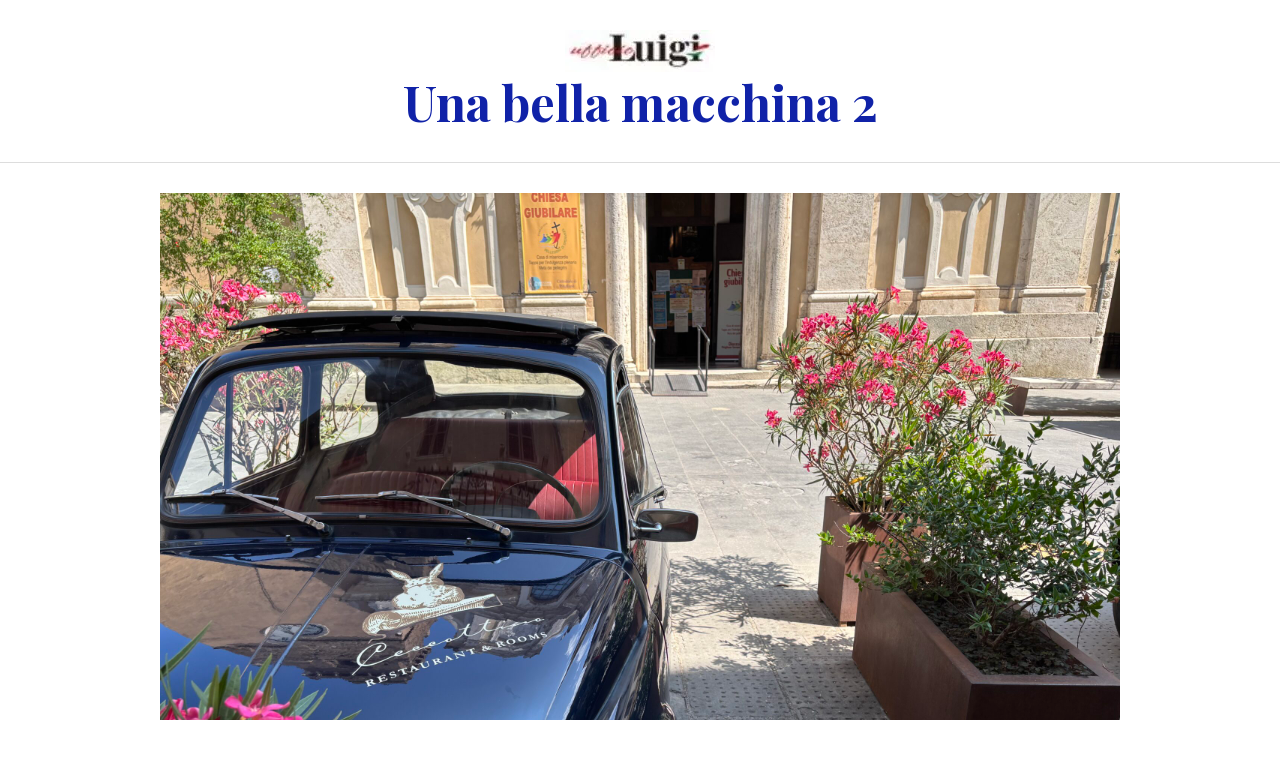

--- FILE ---
content_type: text/html; charset=UTF-8
request_url: https://ryutridente.com/2017/12/24/%E5%BE%8C%E7%B6%99%E4%BA%BA%E3%81%AF%E8%AA%B0/
body_size: 27920
content:
<!DOCTYPE html>
<html lang="ja">
<head>
<script async src="//pagead2.googlesyndication.com/pagead/js/adsbygoogle.js"></script>
<script>
  (adsbygoogle = window.adsbygoogle || []).push({
    google_ad_client: "ca-pub-8209868448094142",
    enable_page_level_ads: true
  });
</script>
<meta charset="UTF-8">
<meta name="viewport" content="width=device-width, initial-scale=1">
<link rel="profile" href="http://gmpg.org/xfn/11">
<link rel="pingback" href="https://ryutridente.com/xmlrpc.php">

<script type="text/javascript">
/* <![CDATA[ */
(()=>{var e={};e.g=function(){if("object"==typeof globalThis)return globalThis;try{return this||new Function("return this")()}catch(e){if("object"==typeof window)return window}}(),function({ampUrl:n,isCustomizePreview:t,isAmpDevMode:r,noampQueryVarName:o,noampQueryVarValue:s,disabledStorageKey:i,mobileUserAgents:a,regexRegex:c}){if("undefined"==typeof sessionStorage)return;const d=new RegExp(c);if(!a.some((e=>{const n=e.match(d);return!(!n||!new RegExp(n[1],n[2]).test(navigator.userAgent))||navigator.userAgent.includes(e)})))return;e.g.addEventListener("DOMContentLoaded",(()=>{const e=document.getElementById("amp-mobile-version-switcher");if(!e)return;e.hidden=!1;const n=e.querySelector("a[href]");n&&n.addEventListener("click",(()=>{sessionStorage.removeItem(i)}))}));const g=r&&["paired-browsing-non-amp","paired-browsing-amp"].includes(window.name);if(sessionStorage.getItem(i)||t||g)return;const u=new URL(location.href),m=new URL(n);m.hash=u.hash,u.searchParams.has(o)&&s===u.searchParams.get(o)?sessionStorage.setItem(i,"1"):m.href!==u.href&&(window.stop(),location.replace(m.href))}({"ampUrl":"https:\/\/ryutridente.com\/2017\/12\/24\/%E5%BE%8C%E7%B6%99%E4%BA%BA%E3%81%AF%E8%AA%B0\/amp\/","noampQueryVarName":"noamp","noampQueryVarValue":"mobile","disabledStorageKey":"amp_mobile_redirect_disabled","mobileUserAgents":["Mobile","Android","Silk\/","Kindle","BlackBerry","Opera Mini","Opera Mobi"],"regexRegex":"^\\\/((?:.|\\n)+)\\\/([i]*)$","isCustomizePreview":false,"isAmpDevMode":false})})();
/* ]]> */
</script>
<meta name='robots' content='index, follow, max-image-preview:large, max-snippet:-1, max-video-preview:-1' />
	<style>img:is([sizes="auto" i], [sizes^="auto," i]) { contain-intrinsic-size: 3000px 1500px }</style>
	
	<!-- This site is optimized with the Yoast SEO plugin v25.7 - https://yoast.com/wordpress/plugins/seo/ -->
	<title>後継人は誰 - Una bella macchina 2</title>
	<link rel="canonical" href="https://ryutridente.com/2017/12/24/後継人は誰/" />
	<meta property="og:locale" content="ja_JP" />
	<meta property="og:type" content="article" />
	<meta property="og:title" content="後継人は誰 - Una bella macchina 2" />
	<meta property="og:description" content="Investireoggiによれば、セルジオ・マルキオンネ氏の辞任は２０１９年の春だと言う。 マルキオンネ氏は事実上、来年が最後と &hellip;" />
	<meta property="og:url" content="https://ryutridente.com/2017/12/24/後継人は誰/" />
	<meta property="og:site_name" content="Una bella macchina 2" />
	<meta property="article:publisher" content="https://www.facebook.com/ryuichi.nagayama" />
	<meta property="article:published_time" content="2017-12-24T01:50:03+00:00" />
	<meta property="article:modified_time" content="2017-12-24T15:00:57+00:00" />
	<meta property="og:image" content="https://ryutridente.com/wp-content/uploads/2017/12/Fiat-Chrysler-Automobiles-640x342.jpg" />
	<meta property="og:image:width" content="640" />
	<meta property="og:image:height" content="342" />
	<meta property="og:image:type" content="image/jpeg" />
	<meta name="author" content="nagaryu" />
	<meta name="twitter:card" content="summary_large_image" />
	<meta name="twitter:creator" content="@NagaryuNagayama" />
	<meta name="twitter:site" content="@NagaryuNagayama" />
	<meta name="twitter:label1" content="執筆者" />
	<meta name="twitter:data1" content="nagaryu" />
	<script type="application/ld+json" class="yoast-schema-graph">{"@context":"https://schema.org","@graph":[{"@type":"Article","@id":"https://ryutridente.com/2017/12/24/%e5%be%8c%e7%b6%99%e4%ba%ba%e3%81%af%e8%aa%b0/#article","isPartOf":{"@id":"https://ryutridente.com/2017/12/24/%e5%be%8c%e7%b6%99%e4%ba%ba%e3%81%af%e8%aa%b0/"},"author":{"name":"nagaryu","@id":"https://ryutridente.com/#/schema/person/fe0b0d2ad61ee62c8e19de03b981f858"},"headline":"後継人は誰","datePublished":"2017-12-24T01:50:03+00:00","dateModified":"2017-12-24T15:00:57+00:00","mainEntityOfPage":{"@id":"https://ryutridente.com/2017/12/24/%e5%be%8c%e7%b6%99%e4%ba%ba%e3%81%af%e8%aa%b0/"},"wordCount":6,"commentCount":0,"publisher":{"@id":"https://ryutridente.com/#organization"},"image":{"@id":"https://ryutridente.com/2017/12/24/%e5%be%8c%e7%b6%99%e4%ba%ba%e3%81%af%e8%aa%b0/#primaryimage"},"thumbnailUrl":"https://i0.wp.com/ryutridente.com/wp-content/uploads/2017/12/Fiat-Chrysler-Automobiles-640x342.jpg?fit=640%2C342&ssl=1","articleSection":["イタリア","話題"],"inLanguage":"ja","potentialAction":[{"@type":"CommentAction","name":"Comment","target":["https://ryutridente.com/2017/12/24/%e5%be%8c%e7%b6%99%e4%ba%ba%e3%81%af%e8%aa%b0/#respond"]}]},{"@type":"WebPage","@id":"https://ryutridente.com/2017/12/24/%e5%be%8c%e7%b6%99%e4%ba%ba%e3%81%af%e8%aa%b0/","url":"https://ryutridente.com/2017/12/24/%e5%be%8c%e7%b6%99%e4%ba%ba%e3%81%af%e8%aa%b0/","name":"後継人は誰 - Una bella macchina 2","isPartOf":{"@id":"https://ryutridente.com/#website"},"primaryImageOfPage":{"@id":"https://ryutridente.com/2017/12/24/%e5%be%8c%e7%b6%99%e4%ba%ba%e3%81%af%e8%aa%b0/#primaryimage"},"image":{"@id":"https://ryutridente.com/2017/12/24/%e5%be%8c%e7%b6%99%e4%ba%ba%e3%81%af%e8%aa%b0/#primaryimage"},"thumbnailUrl":"https://i0.wp.com/ryutridente.com/wp-content/uploads/2017/12/Fiat-Chrysler-Automobiles-640x342.jpg?fit=640%2C342&ssl=1","datePublished":"2017-12-24T01:50:03+00:00","dateModified":"2017-12-24T15:00:57+00:00","breadcrumb":{"@id":"https://ryutridente.com/2017/12/24/%e5%be%8c%e7%b6%99%e4%ba%ba%e3%81%af%e8%aa%b0/#breadcrumb"},"inLanguage":"ja","potentialAction":[{"@type":"ReadAction","target":["https://ryutridente.com/2017/12/24/%e5%be%8c%e7%b6%99%e4%ba%ba%e3%81%af%e8%aa%b0/"]}]},{"@type":"ImageObject","inLanguage":"ja","@id":"https://ryutridente.com/2017/12/24/%e5%be%8c%e7%b6%99%e4%ba%ba%e3%81%af%e8%aa%b0/#primaryimage","url":"https://i0.wp.com/ryutridente.com/wp-content/uploads/2017/12/Fiat-Chrysler-Automobiles-640x342.jpg?fit=640%2C342&ssl=1","contentUrl":"https://i0.wp.com/ryutridente.com/wp-content/uploads/2017/12/Fiat-Chrysler-Automobiles-640x342.jpg?fit=640%2C342&ssl=1","width":640,"height":342},{"@type":"BreadcrumbList","@id":"https://ryutridente.com/2017/12/24/%e5%be%8c%e7%b6%99%e4%ba%ba%e3%81%af%e8%aa%b0/#breadcrumb","itemListElement":[{"@type":"ListItem","position":1,"name":"ホーム","item":"https://ryutridente.com/"},{"@type":"ListItem","position":2,"name":"後継人は誰"}]},{"@type":"WebSite","@id":"https://ryutridente.com/#website","url":"https://ryutridente.com/","name":"Una bella macchina 2","description":"ついにセカンドライフが始まるイタリア車好きのブログです。","publisher":{"@id":"https://ryutridente.com/#organization"},"potentialAction":[{"@type":"SearchAction","target":{"@type":"EntryPoint","urlTemplate":"https://ryutridente.com/?s={search_term_string}"},"query-input":{"@type":"PropertyValueSpecification","valueRequired":true,"valueName":"search_term_string"}}],"inLanguage":"ja"},{"@type":"Organization","@id":"https://ryutridente.com/#organization","name":"Una bella macchina 2","url":"https://ryutridente.com/","logo":{"@type":"ImageObject","inLanguage":"ja","@id":"https://ryutridente.com/#/schema/logo/image/","url":"https://i0.wp.com/ryutridente.com/wp-content/uploads/2024/07/Ufficio-Luigi-%E3%82%B3%E3%83%94%E3%83%BC-%E3%82%B3%E3%83%94%E3%83%BC-3.jpg?fit=150%2C42&ssl=1","contentUrl":"https://i0.wp.com/ryutridente.com/wp-content/uploads/2024/07/Ufficio-Luigi-%E3%82%B3%E3%83%94%E3%83%BC-%E3%82%B3%E3%83%94%E3%83%BC-3.jpg?fit=150%2C42&ssl=1","width":150,"height":42,"caption":"Una bella macchina 2"},"image":{"@id":"https://ryutridente.com/#/schema/logo/image/"},"sameAs":["https://www.facebook.com/ryuichi.nagayama","https://x.com/NagaryuNagayama"]},{"@type":"Person","@id":"https://ryutridente.com/#/schema/person/fe0b0d2ad61ee62c8e19de03b981f858","name":"nagaryu","image":{"@type":"ImageObject","inLanguage":"ja","@id":"https://ryutridente.com/#/schema/person/image/","url":"https://secure.gravatar.com/avatar/933c9e7ad165f7b70bb540f0260f609155a521aefbac12b28eed42cafbfd6685?s=96&d=mm&r=g","contentUrl":"https://secure.gravatar.com/avatar/933c9e7ad165f7b70bb540f0260f609155a521aefbac12b28eed42cafbfd6685?s=96&d=mm&r=g","caption":"nagaryu"},"description":"ついにセカンドライフに突入したイタリア車好きが高じてマセラティというエクゼクティブカーを所有。さらに21年間所属しているMaserati Club ofJapanでは、アクティブな クラブ活動を通じて世にMaserati車の普及に努める。また、Maseratiを通して広がったイタリアのあらゆることに、探求していくことになった。","url":"https://ryutridente.com/author/nagaryu/"}]}</script>
	<!-- / Yoast SEO plugin. -->


<link rel='dns-prefetch' href='//cdnjs.cloudflare.com' />
<link rel='dns-prefetch' href='//static.addtoany.com' />
<link rel='dns-prefetch' href='//www.googletagmanager.com' />
<link rel='dns-prefetch' href='//stats.wp.com' />
<link rel='dns-prefetch' href='//maxcdn.bootstrapcdn.com' />
<link rel='dns-prefetch' href='//fonts.googleapis.com' />
<link rel='preconnect' href='//i0.wp.com' />
<link rel='preconnect' href='//c0.wp.com' />
<link rel="alternate" type="application/rss+xml" title="Una bella macchina 2 &raquo; フィード" href="https://ryutridente.com/feed/" />
<link rel="alternate" type="application/rss+xml" title="Una bella macchina 2 &raquo; コメントフィード" href="https://ryutridente.com/comments/feed/" />
<link rel="alternate" type="application/rss+xml" title="Una bella macchina 2 &raquo; 後継人は誰 のコメントのフィード" href="https://ryutridente.com/2017/12/24/%e5%be%8c%e7%b6%99%e4%ba%ba%e3%81%af%e8%aa%b0/feed/" />
<script type="text/javascript">
/* <![CDATA[ */
window._wpemojiSettings = {"baseUrl":"https:\/\/s.w.org\/images\/core\/emoji\/16.0.1\/72x72\/","ext":".png","svgUrl":"https:\/\/s.w.org\/images\/core\/emoji\/16.0.1\/svg\/","svgExt":".svg","source":{"concatemoji":"https:\/\/ryutridente.com\/wp-includes\/js\/wp-emoji-release.min.js?ver=6.8.3"}};
/*! This file is auto-generated */
!function(s,n){var o,i,e;function c(e){try{var t={supportTests:e,timestamp:(new Date).valueOf()};sessionStorage.setItem(o,JSON.stringify(t))}catch(e){}}function p(e,t,n){e.clearRect(0,0,e.canvas.width,e.canvas.height),e.fillText(t,0,0);var t=new Uint32Array(e.getImageData(0,0,e.canvas.width,e.canvas.height).data),a=(e.clearRect(0,0,e.canvas.width,e.canvas.height),e.fillText(n,0,0),new Uint32Array(e.getImageData(0,0,e.canvas.width,e.canvas.height).data));return t.every(function(e,t){return e===a[t]})}function u(e,t){e.clearRect(0,0,e.canvas.width,e.canvas.height),e.fillText(t,0,0);for(var n=e.getImageData(16,16,1,1),a=0;a<n.data.length;a++)if(0!==n.data[a])return!1;return!0}function f(e,t,n,a){switch(t){case"flag":return n(e,"\ud83c\udff3\ufe0f\u200d\u26a7\ufe0f","\ud83c\udff3\ufe0f\u200b\u26a7\ufe0f")?!1:!n(e,"\ud83c\udde8\ud83c\uddf6","\ud83c\udde8\u200b\ud83c\uddf6")&&!n(e,"\ud83c\udff4\udb40\udc67\udb40\udc62\udb40\udc65\udb40\udc6e\udb40\udc67\udb40\udc7f","\ud83c\udff4\u200b\udb40\udc67\u200b\udb40\udc62\u200b\udb40\udc65\u200b\udb40\udc6e\u200b\udb40\udc67\u200b\udb40\udc7f");case"emoji":return!a(e,"\ud83e\udedf")}return!1}function g(e,t,n,a){var r="undefined"!=typeof WorkerGlobalScope&&self instanceof WorkerGlobalScope?new OffscreenCanvas(300,150):s.createElement("canvas"),o=r.getContext("2d",{willReadFrequently:!0}),i=(o.textBaseline="top",o.font="600 32px Arial",{});return e.forEach(function(e){i[e]=t(o,e,n,a)}),i}function t(e){var t=s.createElement("script");t.src=e,t.defer=!0,s.head.appendChild(t)}"undefined"!=typeof Promise&&(o="wpEmojiSettingsSupports",i=["flag","emoji"],n.supports={everything:!0,everythingExceptFlag:!0},e=new Promise(function(e){s.addEventListener("DOMContentLoaded",e,{once:!0})}),new Promise(function(t){var n=function(){try{var e=JSON.parse(sessionStorage.getItem(o));if("object"==typeof e&&"number"==typeof e.timestamp&&(new Date).valueOf()<e.timestamp+604800&&"object"==typeof e.supportTests)return e.supportTests}catch(e){}return null}();if(!n){if("undefined"!=typeof Worker&&"undefined"!=typeof OffscreenCanvas&&"undefined"!=typeof URL&&URL.createObjectURL&&"undefined"!=typeof Blob)try{var e="postMessage("+g.toString()+"("+[JSON.stringify(i),f.toString(),p.toString(),u.toString()].join(",")+"));",a=new Blob([e],{type:"text/javascript"}),r=new Worker(URL.createObjectURL(a),{name:"wpTestEmojiSupports"});return void(r.onmessage=function(e){c(n=e.data),r.terminate(),t(n)})}catch(e){}c(n=g(i,f,p,u))}t(n)}).then(function(e){for(var t in e)n.supports[t]=e[t],n.supports.everything=n.supports.everything&&n.supports[t],"flag"!==t&&(n.supports.everythingExceptFlag=n.supports.everythingExceptFlag&&n.supports[t]);n.supports.everythingExceptFlag=n.supports.everythingExceptFlag&&!n.supports.flag,n.DOMReady=!1,n.readyCallback=function(){n.DOMReady=!0}}).then(function(){return e}).then(function(){var e;n.supports.everything||(n.readyCallback(),(e=n.source||{}).concatemoji?t(e.concatemoji):e.wpemoji&&e.twemoji&&(t(e.twemoji),t(e.wpemoji)))}))}((window,document),window._wpemojiSettings);
/* ]]> */
</script>
<link rel='stylesheet' id='popular-chips-css' href='https://ryutridente.com/wp-content/plugins/popular-chips/popular-chips.css?ver=6.8.3' type='text/css' media='all' />
<link rel='stylesheet' id='jetpack_related-posts-css' href='https://c0.wp.com/p/jetpack/15.4/modules/related-posts/related-posts.css' type='text/css' media='all' />
<link rel='stylesheet' id='dashicons-css' href='https://c0.wp.com/c/6.8.3/wp-includes/css/dashicons.min.css' type='text/css' media='all' />
<link rel='stylesheet' id='post-views-counter-frontend-css' href='https://ryutridente.com/wp-content/plugins/post-views-counter/css/frontend.css?ver=1.7.0' type='text/css' media='all' />
<link rel='stylesheet' id='sbr_styles-css' href='https://ryutridente.com/wp-content/plugins/reviews-feed/assets/css/sbr-styles.min.css?ver=2.1.1' type='text/css' media='all' />
<link rel='stylesheet' id='sbi_styles-css' href='https://ryutridente.com/wp-content/plugins/instagram-feed/css/sbi-styles.min.css?ver=6.9.1' type='text/css' media='all' />
<style id='wp-emoji-styles-inline-css' type='text/css'>

	img.wp-smiley, img.emoji {
		display: inline !important;
		border: none !important;
		box-shadow: none !important;
		height: 1em !important;
		width: 1em !important;
		margin: 0 0.07em !important;
		vertical-align: -0.1em !important;
		background: none !important;
		padding: 0 !important;
	}
</style>
<link rel='stylesheet' id='wp-block-library-css' href='https://c0.wp.com/c/6.8.3/wp-includes/css/dist/block-library/style.min.css' type='text/css' media='all' />
<style id='classic-theme-styles-inline-css' type='text/css'>
/*! This file is auto-generated */
.wp-block-button__link{color:#fff;background-color:#32373c;border-radius:9999px;box-shadow:none;text-decoration:none;padding:calc(.667em + 2px) calc(1.333em + 2px);font-size:1.125em}.wp-block-file__button{background:#32373c;color:#fff;text-decoration:none}
</style>
<link rel='stylesheet' id='mediaelement-css' href='https://c0.wp.com/c/6.8.3/wp-includes/js/mediaelement/mediaelementplayer-legacy.min.css' type='text/css' media='all' />
<link rel='stylesheet' id='wp-mediaelement-css' href='https://c0.wp.com/c/6.8.3/wp-includes/js/mediaelement/wp-mediaelement.min.css' type='text/css' media='all' />
<style id='jetpack-sharing-buttons-style-inline-css' type='text/css'>
.jetpack-sharing-buttons__services-list{display:flex;flex-direction:row;flex-wrap:wrap;gap:0;list-style-type:none;margin:5px;padding:0}.jetpack-sharing-buttons__services-list.has-small-icon-size{font-size:12px}.jetpack-sharing-buttons__services-list.has-normal-icon-size{font-size:16px}.jetpack-sharing-buttons__services-list.has-large-icon-size{font-size:24px}.jetpack-sharing-buttons__services-list.has-huge-icon-size{font-size:36px}@media print{.jetpack-sharing-buttons__services-list{display:none!important}}.editor-styles-wrapper .wp-block-jetpack-sharing-buttons{gap:0;padding-inline-start:0}ul.jetpack-sharing-buttons__services-list.has-background{padding:1.25em 2.375em}
</style>
<style id='global-styles-inline-css' type='text/css'>
:root{--wp--preset--aspect-ratio--square: 1;--wp--preset--aspect-ratio--4-3: 4/3;--wp--preset--aspect-ratio--3-4: 3/4;--wp--preset--aspect-ratio--3-2: 3/2;--wp--preset--aspect-ratio--2-3: 2/3;--wp--preset--aspect-ratio--16-9: 16/9;--wp--preset--aspect-ratio--9-16: 9/16;--wp--preset--color--black: #000000;--wp--preset--color--cyan-bluish-gray: #abb8c3;--wp--preset--color--white: #ffffff;--wp--preset--color--pale-pink: #f78da7;--wp--preset--color--vivid-red: #cf2e2e;--wp--preset--color--luminous-vivid-orange: #ff6900;--wp--preset--color--luminous-vivid-amber: #fcb900;--wp--preset--color--light-green-cyan: #7bdcb5;--wp--preset--color--vivid-green-cyan: #00d084;--wp--preset--color--pale-cyan-blue: #8ed1fc;--wp--preset--color--vivid-cyan-blue: #0693e3;--wp--preset--color--vivid-purple: #9b51e0;--wp--preset--gradient--vivid-cyan-blue-to-vivid-purple: linear-gradient(135deg,rgba(6,147,227,1) 0%,rgb(155,81,224) 100%);--wp--preset--gradient--light-green-cyan-to-vivid-green-cyan: linear-gradient(135deg,rgb(122,220,180) 0%,rgb(0,208,130) 100%);--wp--preset--gradient--luminous-vivid-amber-to-luminous-vivid-orange: linear-gradient(135deg,rgba(252,185,0,1) 0%,rgba(255,105,0,1) 100%);--wp--preset--gradient--luminous-vivid-orange-to-vivid-red: linear-gradient(135deg,rgba(255,105,0,1) 0%,rgb(207,46,46) 100%);--wp--preset--gradient--very-light-gray-to-cyan-bluish-gray: linear-gradient(135deg,rgb(238,238,238) 0%,rgb(169,184,195) 100%);--wp--preset--gradient--cool-to-warm-spectrum: linear-gradient(135deg,rgb(74,234,220) 0%,rgb(151,120,209) 20%,rgb(207,42,186) 40%,rgb(238,44,130) 60%,rgb(251,105,98) 80%,rgb(254,248,76) 100%);--wp--preset--gradient--blush-light-purple: linear-gradient(135deg,rgb(255,206,236) 0%,rgb(152,150,240) 100%);--wp--preset--gradient--blush-bordeaux: linear-gradient(135deg,rgb(254,205,165) 0%,rgb(254,45,45) 50%,rgb(107,0,62) 100%);--wp--preset--gradient--luminous-dusk: linear-gradient(135deg,rgb(255,203,112) 0%,rgb(199,81,192) 50%,rgb(65,88,208) 100%);--wp--preset--gradient--pale-ocean: linear-gradient(135deg,rgb(255,245,203) 0%,rgb(182,227,212) 50%,rgb(51,167,181) 100%);--wp--preset--gradient--electric-grass: linear-gradient(135deg,rgb(202,248,128) 0%,rgb(113,206,126) 100%);--wp--preset--gradient--midnight: linear-gradient(135deg,rgb(2,3,129) 0%,rgb(40,116,252) 100%);--wp--preset--font-size--small: 13px;--wp--preset--font-size--medium: 20px;--wp--preset--font-size--large: 36px;--wp--preset--font-size--x-large: 42px;--wp--preset--spacing--20: 0.44rem;--wp--preset--spacing--30: 0.67rem;--wp--preset--spacing--40: 1rem;--wp--preset--spacing--50: 1.5rem;--wp--preset--spacing--60: 2.25rem;--wp--preset--spacing--70: 3.38rem;--wp--preset--spacing--80: 5.06rem;--wp--preset--shadow--natural: 6px 6px 9px rgba(0, 0, 0, 0.2);--wp--preset--shadow--deep: 12px 12px 50px rgba(0, 0, 0, 0.4);--wp--preset--shadow--sharp: 6px 6px 0px rgba(0, 0, 0, 0.2);--wp--preset--shadow--outlined: 6px 6px 0px -3px rgba(255, 255, 255, 1), 6px 6px rgba(0, 0, 0, 1);--wp--preset--shadow--crisp: 6px 6px 0px rgba(0, 0, 0, 1);}:where(.is-layout-flex){gap: 0.5em;}:where(.is-layout-grid){gap: 0.5em;}body .is-layout-flex{display: flex;}.is-layout-flex{flex-wrap: wrap;align-items: center;}.is-layout-flex > :is(*, div){margin: 0;}body .is-layout-grid{display: grid;}.is-layout-grid > :is(*, div){margin: 0;}:where(.wp-block-columns.is-layout-flex){gap: 2em;}:where(.wp-block-columns.is-layout-grid){gap: 2em;}:where(.wp-block-post-template.is-layout-flex){gap: 1.25em;}:where(.wp-block-post-template.is-layout-grid){gap: 1.25em;}.has-black-color{color: var(--wp--preset--color--black) !important;}.has-cyan-bluish-gray-color{color: var(--wp--preset--color--cyan-bluish-gray) !important;}.has-white-color{color: var(--wp--preset--color--white) !important;}.has-pale-pink-color{color: var(--wp--preset--color--pale-pink) !important;}.has-vivid-red-color{color: var(--wp--preset--color--vivid-red) !important;}.has-luminous-vivid-orange-color{color: var(--wp--preset--color--luminous-vivid-orange) !important;}.has-luminous-vivid-amber-color{color: var(--wp--preset--color--luminous-vivid-amber) !important;}.has-light-green-cyan-color{color: var(--wp--preset--color--light-green-cyan) !important;}.has-vivid-green-cyan-color{color: var(--wp--preset--color--vivid-green-cyan) !important;}.has-pale-cyan-blue-color{color: var(--wp--preset--color--pale-cyan-blue) !important;}.has-vivid-cyan-blue-color{color: var(--wp--preset--color--vivid-cyan-blue) !important;}.has-vivid-purple-color{color: var(--wp--preset--color--vivid-purple) !important;}.has-black-background-color{background-color: var(--wp--preset--color--black) !important;}.has-cyan-bluish-gray-background-color{background-color: var(--wp--preset--color--cyan-bluish-gray) !important;}.has-white-background-color{background-color: var(--wp--preset--color--white) !important;}.has-pale-pink-background-color{background-color: var(--wp--preset--color--pale-pink) !important;}.has-vivid-red-background-color{background-color: var(--wp--preset--color--vivid-red) !important;}.has-luminous-vivid-orange-background-color{background-color: var(--wp--preset--color--luminous-vivid-orange) !important;}.has-luminous-vivid-amber-background-color{background-color: var(--wp--preset--color--luminous-vivid-amber) !important;}.has-light-green-cyan-background-color{background-color: var(--wp--preset--color--light-green-cyan) !important;}.has-vivid-green-cyan-background-color{background-color: var(--wp--preset--color--vivid-green-cyan) !important;}.has-pale-cyan-blue-background-color{background-color: var(--wp--preset--color--pale-cyan-blue) !important;}.has-vivid-cyan-blue-background-color{background-color: var(--wp--preset--color--vivid-cyan-blue) !important;}.has-vivid-purple-background-color{background-color: var(--wp--preset--color--vivid-purple) !important;}.has-black-border-color{border-color: var(--wp--preset--color--black) !important;}.has-cyan-bluish-gray-border-color{border-color: var(--wp--preset--color--cyan-bluish-gray) !important;}.has-white-border-color{border-color: var(--wp--preset--color--white) !important;}.has-pale-pink-border-color{border-color: var(--wp--preset--color--pale-pink) !important;}.has-vivid-red-border-color{border-color: var(--wp--preset--color--vivid-red) !important;}.has-luminous-vivid-orange-border-color{border-color: var(--wp--preset--color--luminous-vivid-orange) !important;}.has-luminous-vivid-amber-border-color{border-color: var(--wp--preset--color--luminous-vivid-amber) !important;}.has-light-green-cyan-border-color{border-color: var(--wp--preset--color--light-green-cyan) !important;}.has-vivid-green-cyan-border-color{border-color: var(--wp--preset--color--vivid-green-cyan) !important;}.has-pale-cyan-blue-border-color{border-color: var(--wp--preset--color--pale-cyan-blue) !important;}.has-vivid-cyan-blue-border-color{border-color: var(--wp--preset--color--vivid-cyan-blue) !important;}.has-vivid-purple-border-color{border-color: var(--wp--preset--color--vivid-purple) !important;}.has-vivid-cyan-blue-to-vivid-purple-gradient-background{background: var(--wp--preset--gradient--vivid-cyan-blue-to-vivid-purple) !important;}.has-light-green-cyan-to-vivid-green-cyan-gradient-background{background: var(--wp--preset--gradient--light-green-cyan-to-vivid-green-cyan) !important;}.has-luminous-vivid-amber-to-luminous-vivid-orange-gradient-background{background: var(--wp--preset--gradient--luminous-vivid-amber-to-luminous-vivid-orange) !important;}.has-luminous-vivid-orange-to-vivid-red-gradient-background{background: var(--wp--preset--gradient--luminous-vivid-orange-to-vivid-red) !important;}.has-very-light-gray-to-cyan-bluish-gray-gradient-background{background: var(--wp--preset--gradient--very-light-gray-to-cyan-bluish-gray) !important;}.has-cool-to-warm-spectrum-gradient-background{background: var(--wp--preset--gradient--cool-to-warm-spectrum) !important;}.has-blush-light-purple-gradient-background{background: var(--wp--preset--gradient--blush-light-purple) !important;}.has-blush-bordeaux-gradient-background{background: var(--wp--preset--gradient--blush-bordeaux) !important;}.has-luminous-dusk-gradient-background{background: var(--wp--preset--gradient--luminous-dusk) !important;}.has-pale-ocean-gradient-background{background: var(--wp--preset--gradient--pale-ocean) !important;}.has-electric-grass-gradient-background{background: var(--wp--preset--gradient--electric-grass) !important;}.has-midnight-gradient-background{background: var(--wp--preset--gradient--midnight) !important;}.has-small-font-size{font-size: var(--wp--preset--font-size--small) !important;}.has-medium-font-size{font-size: var(--wp--preset--font-size--medium) !important;}.has-large-font-size{font-size: var(--wp--preset--font-size--large) !important;}.has-x-large-font-size{font-size: var(--wp--preset--font-size--x-large) !important;}
:where(.wp-block-post-template.is-layout-flex){gap: 1.25em;}:where(.wp-block-post-template.is-layout-grid){gap: 1.25em;}
:where(.wp-block-columns.is-layout-flex){gap: 2em;}:where(.wp-block-columns.is-layout-grid){gap: 2em;}
:root :where(.wp-block-pullquote){font-size: 1.5em;line-height: 1.6;}
</style>
<link rel='stylesheet' id='rss-antenna-style-css' href='https://ryutridente.com/wp-content/plugins/rss-antenna/rss-antenna.css?ver=2.2.0' type='text/css' media='all' />
<link rel='stylesheet' id='wpbaw-public-style-css' href='https://ryutridente.com/wp-content/plugins/wp-blog-and-widgets/assets/css/wpbaw-public.css?ver=2.6.4' type='text/css' media='all' />
<link rel='stylesheet' id='wpll-css-css' href='https://ryutridente.com/wp-content/plugins/wp-link-list/assets/css/wp-link-list.css?ver=0.2.0' type='text/css' media='all' />
<link rel='stylesheet' id='cff-css' href='https://ryutridente.com/wp-content/plugins/custom-facebook-feed/assets/css/cff-style.min.css?ver=4.3.4' type='text/css' media='all' />
<link crossorigin="anonymous" rel='stylesheet' id='sb-font-awesome-css' href='https://maxcdn.bootstrapcdn.com/font-awesome/4.7.0/css/font-awesome.min.css?ver=6.8.3' type='text/css' media='all' />
<link rel='stylesheet' id='owlcarousel-min-css' href='https://ryutridente.com/wp-content/plugins/oc-instagram-slider/includes/js/owlcarousel/assets/owl.carousel.min.css?ver=1.0.0' type='text/css' media='all' />
<link rel='stylesheet' id='owlcarousel-theme-css' href='https://ryutridente.com/wp-content/plugins/oc-instagram-slider/includes/js/owlcarousel/assets/owl.theme.default.min.css?ver=1.0.0' type='text/css' media='all' />
<link rel='stylesheet' id='custom_front_css-css' href='https://ryutridente.com/wp-content/plugins/oc-instagram-slider/includes/css/front-css.css?ver=1.0.0' type='text/css' media='all' />
<link rel='stylesheet' id='genericons-css' href='https://c0.wp.com/p/jetpack/15.4/_inc/genericons/genericons/genericons.css' type='text/css' media='all' />
<link crossorigin="anonymous" rel='stylesheet' id='canard-pt-serif-playfair-display-css' href='https://fonts.googleapis.com/css?family=PT+Serif%3A400%2C700%2C400italic%2C700italic%7CPlayfair+Display%3A400%2C700%2C400italic%2C700italic&#038;subset=cyrillic%2Clatin%2Clatin-ext&#038;ver=6.8.3' type='text/css' media='all' />
<link crossorigin="anonymous" rel='stylesheet' id='canard-lato-inconsolata-css' href='https://fonts.googleapis.com/css?family=Lato%3A400%2C700%2C400italic%2C700italic%7CInconsolata%3A400%2C700&#038;subset=latin%2Clatin-ext&#038;ver=6.8.3' type='text/css' media='all' />
<link rel='stylesheet' id='canard-style-css' href='https://ryutridente.com/wp-content/themes/canard/style.css?ver=6.8.3' type='text/css' media='all' />
<style id='canard-style-inline-css' type='text/css'>

			.post-navigation .nav-previous { background-image: url(https://ryutridente.com/wp-content/uploads/2017/12/maxresdefault.jpg); }
			.post-navigation .nav-previous .post-title, .post-navigation .nav-previous a:hover .post-title, .post-navigation .nav-previous .meta-nav { color: #fff; }
			.post-navigation .nav-previous a { background-color: rgba(0, 0, 0, 0.3); border: 0; text-shadow: 0 0 0.125em rgba(0, 0, 0, 0.3); }
			.post-navigation .nav-previous a:focus, .post-navigation .nav-previous a:hover { background-color: rgba(0, 0, 0, 0.6); }
			.post-navigation .nav-previous a:focus .post-title { color: #fff; }
		
			.post-navigation .nav-next { background-image: url(https://ryutridente.com/wp-content/uploads/2017/12/Alfa-Romeo-Grande-Suv-640x342.jpg); }
			.post-navigation .nav-next .post-title, .post-navigation .nav-next a:hover .post-title, .post-navigation .nav-next .meta-nav { color: #fff; }
			.post-navigation .nav-next a { background-color: rgba(0, 0, 0, 0.3); border: 0; text-shadow: 0 0 0.125em rgba(0, 0, 0, 0.3); }
			.post-navigation .nav-next a:focus, .post-navigation .nav-next a:hover { background-color: rgba(0, 0, 0, 0.6); }
			.post-navigation .nav-next a:focus .post-title { color: #fff; }
		
</style>
<link rel='stylesheet' id='addtoany-css' href='https://ryutridente.com/wp-content/plugins/add-to-any/addtoany.min.css?ver=1.16' type='text/css' media='all' />
<link rel='stylesheet' id='jetpack-swiper-library-css' href='https://c0.wp.com/p/jetpack/15.4/_inc/blocks/swiper.css' type='text/css' media='all' />
<link rel='stylesheet' id='jetpack-carousel-css' href='https://c0.wp.com/p/jetpack/15.4/modules/carousel/jetpack-carousel.css' type='text/css' media='all' />
<script type="text/javascript" src="https://c0.wp.com/c/6.8.3/wp-includes/js/jquery/jquery.min.js" id="jquery-core-js"></script>
<script type="text/javascript" src="https://c0.wp.com/c/6.8.3/wp-includes/js/jquery/jquery-migrate.min.js" id="jquery-migrate-js"></script>
<script type="text/javascript" src="https://cdnjs.cloudflare.com/ajax/libs/jquery.qrcode/1.0/jquery.qrcode.min.js?ver=6.8.3" id="bootstrap-js-js"></script>
<script type="text/javascript" id="jetpack_related-posts-js-extra">
/* <![CDATA[ */
var related_posts_js_options = {"post_heading":"h4"};
/* ]]> */
</script>
<script type="text/javascript" src="https://c0.wp.com/p/jetpack/15.4/_inc/build/related-posts/related-posts.min.js" id="jetpack_related-posts-js"></script>
<script type="text/javascript" id="addtoany-core-js-before">
/* <![CDATA[ */
window.a2a_config=window.a2a_config||{};a2a_config.callbacks=[];a2a_config.overlays=[];a2a_config.templates={};a2a_localize = {
	Share: "共有",
	Save: "ブックマーク",
	Subscribe: "購読",
	Email: "メール",
	Bookmark: "ブックマーク",
	ShowAll: "すべて表示する",
	ShowLess: "小さく表示する",
	FindServices: "サービスを探す",
	FindAnyServiceToAddTo: "追加するサービスを今すぐ探す",
	PoweredBy: "Powered by",
	ShareViaEmail: "メールでシェアする",
	SubscribeViaEmail: "メールで購読する",
	BookmarkInYourBrowser: "ブラウザにブックマーク",
	BookmarkInstructions: "このページをブックマークするには、 Ctrl+D または \u2318+D を押下。",
	AddToYourFavorites: "お気に入りに追加",
	SendFromWebOrProgram: "任意のメールアドレスまたはメールプログラムから送信",
	EmailProgram: "メールプログラム",
	More: "詳細&#8230;",
	ThanksForSharing: "共有ありがとうございます !",
	ThanksForFollowing: "フォローありがとうございます !"
};
/* ]]> */
</script>
<script type="text/javascript" defer src="https://static.addtoany.com/menu/page.js" id="addtoany-core-js"></script>
<script type="text/javascript" defer src="https://ryutridente.com/wp-content/plugins/add-to-any/addtoany.min.js?ver=1.1" id="addtoany-jquery-js"></script>
<script type="text/javascript" src="https://ryutridente.com/wp-content/plugins/wp-qr-code-generator/qrcode.js?ver=6.8.3" id="WP-QR-Code-Generator-js-js"></script>
<script type="text/javascript" src="https://ryutridente.com/wp-content/plugins/oc-instagram-slider/includes/js/owlcarousel/owl.carousel.js?ver=1.0.0" id="owlcarousel-js"></script>
<script type="text/javascript" src="https://ryutridente.com/wp-content/plugins/oc-instagram-slider/includes/js/masonry.pkgd.min.js?ver=1.0.0" id="masonryinsta-js"></script>
<script type="text/javascript" src="https://ryutridente.com/wp-content/plugins/oc-instagram-slider/includes/js/front.js?ver=1.0.0" id="front-js-js"></script>

<!-- Site Kit によって追加された Google タグ（gtag.js）スニペット -->
<!-- Google アナリティクス スニペット (Site Kit が追加) -->
<script type="text/javascript" src="https://www.googletagmanager.com/gtag/js?id=GT-PB64JL5" id="google_gtagjs-js" async></script>
<script type="text/javascript" id="google_gtagjs-js-after">
/* <![CDATA[ */
window.dataLayer = window.dataLayer || [];function gtag(){dataLayer.push(arguments);}
gtag("set","linker",{"domains":["ryutridente.com"]});
gtag("js", new Date());
gtag("set", "developer_id.dZTNiMT", true);
gtag("config", "GT-PB64JL5");
 window._googlesitekit = window._googlesitekit || {}; window._googlesitekit.throttledEvents = []; window._googlesitekit.gtagEvent = (name, data) => { var key = JSON.stringify( { name, data } ); if ( !! window._googlesitekit.throttledEvents[ key ] ) { return; } window._googlesitekit.throttledEvents[ key ] = true; setTimeout( () => { delete window._googlesitekit.throttledEvents[ key ]; }, 5 ); gtag( "event", name, { ...data, event_source: "site-kit" } ); }; 
/* ]]> */
</script>
<link rel="https://api.w.org/" href="https://ryutridente.com/wp-json/" /><link rel="alternate" title="JSON" type="application/json" href="https://ryutridente.com/wp-json/wp/v2/posts/1881" /><link rel="EditURI" type="application/rsd+xml" title="RSD" href="https://ryutridente.com/xmlrpc.php?rsd" />
<meta name="generator" content="WordPress 6.8.3" />
<link rel='shortlink' href='https://wp.me/p8wjpx-ul' />
<link rel="alternate" title="oEmbed (JSON)" type="application/json+oembed" href="https://ryutridente.com/wp-json/oembed/1.0/embed?url=https%3A%2F%2Fryutridente.com%2F2017%2F12%2F24%2F%25e5%25be%258c%25e7%25b6%2599%25e4%25ba%25ba%25e3%2581%25af%25e8%25aa%25b0%2F" />
<link rel="alternate" title="oEmbed (XML)" type="text/xml+oembed" href="https://ryutridente.com/wp-json/oembed/1.0/embed?url=https%3A%2F%2Fryutridente.com%2F2017%2F12%2F24%2F%25e5%25be%258c%25e7%25b6%2599%25e4%25ba%25ba%25e3%2581%25af%25e8%25aa%25b0%2F&#038;format=xml" />
<meta name="generator" content="Site Kit by Google 1.170.0" /><link rel="alternate" type="text/html" media="only screen and (max-width: 640px)" href="https://ryutridente.com/2017/12/24/%E5%BE%8C%E7%B6%99%E4%BA%BA%E3%81%AF%E8%AA%B0/amp/">	<style>img#wpstats{display:none}</style>
		
<!-- Site Kit が追加した Google AdSense メタタグ -->
<meta name="google-adsense-platform-account" content="ca-host-pub-2644536267352236">
<meta name="google-adsense-platform-domain" content="sitekit.withgoogle.com">
<!-- Site Kit が追加した End Google AdSense メタタグ -->
	<style type="text/css">
			.site-title,
		.site-description {
			color: #1022a8;
		}
		</style>
	<link rel="amphtml" href="https://ryutridente.com/2017/12/24/%E5%BE%8C%E7%B6%99%E4%BA%BA%E3%81%AF%E8%AA%B0/amp/"><script type="text/javascript">
jQuery(function(){
	jQuery.get('https://ryutridente.com/?__c_rk_j=1881');
});
</script>
<style>#amp-mobile-version-switcher{left:0;position:absolute;width:100%;z-index:100}#amp-mobile-version-switcher>a{background-color:#444;border:0;color:#eaeaea;display:block;font-family:-apple-system,BlinkMacSystemFont,Segoe UI,Roboto,Oxygen-Sans,Ubuntu,Cantarell,Helvetica Neue,sans-serif;font-size:16px;font-weight:600;padding:15px 0;text-align:center;-webkit-text-decoration:none;text-decoration:none}#amp-mobile-version-switcher>a:active,#amp-mobile-version-switcher>a:focus,#amp-mobile-version-switcher>a:hover{-webkit-text-decoration:underline;text-decoration:underline}</style><link rel="icon" href="https://i0.wp.com/ryutridente.com/wp-content/uploads/2017/01/521266_460648233946363_2100969573_n.jpg?fit=24%2C32&#038;ssl=1" sizes="32x32" />
<link rel="icon" href="https://i0.wp.com/ryutridente.com/wp-content/uploads/2017/01/521266_460648233946363_2100969573_n.jpg?fit=144%2C192&#038;ssl=1" sizes="192x192" />
<link rel="apple-touch-icon" href="https://i0.wp.com/ryutridente.com/wp-content/uploads/2017/01/521266_460648233946363_2100969573_n.jpg?fit=135%2C180&#038;ssl=1" />
<meta name="msapplication-TileImage" content="https://i0.wp.com/ryutridente.com/wp-content/uploads/2017/01/521266_460648233946363_2100969573_n.jpg?fit=203%2C270&#038;ssl=1" />
</head>

<body class="wp-singular post-template-default single single-post postid-1881 single-format-standard wp-custom-logo wp-theme-canard has-site-logo">
<div id="page" class="hfeed site">
	<a class="skip-link screen-reader-text" href="#content">コンテンツへ移動</a>

	<header id="masthead" class="site-header" role="banner">
		
		<div class="site-branding">
			<a href="https://ryutridente.com/" class="site-logo-link" rel="home" itemprop="url"><img width="150" height="42" src="https://i0.wp.com/ryutridente.com/wp-content/uploads/2024/07/Ufficio-Luigi-%E3%82%B3%E3%83%94%E3%83%BC-%E3%82%B3%E3%83%94%E3%83%BC-3.jpg?fit=150%2C42&amp;ssl=1" class="site-logo attachment-canard-logo" alt="" data-size="canard-logo" itemprop="logo" decoding="async" data-attachment-id="32608" data-permalink="https://ryutridente.com/ufficio-luigi-%e3%82%b3%e3%83%94%e3%83%bc-%e3%82%b3%e3%83%94%e3%83%bc-6/" data-orig-file="https://i0.wp.com/ryutridente.com/wp-content/uploads/2024/07/Ufficio-Luigi-%E3%82%B3%E3%83%94%E3%83%BC-%E3%82%B3%E3%83%94%E3%83%BC-3.jpg?fit=150%2C42&amp;ssl=1" data-orig-size="150,42" data-comments-opened="1" data-image-meta="{&quot;aperture&quot;:&quot;0&quot;,&quot;credit&quot;:&quot;&quot;,&quot;camera&quot;:&quot;&quot;,&quot;caption&quot;:&quot;&quot;,&quot;created_timestamp&quot;:&quot;0&quot;,&quot;copyright&quot;:&quot;&quot;,&quot;focal_length&quot;:&quot;0&quot;,&quot;iso&quot;:&quot;0&quot;,&quot;shutter_speed&quot;:&quot;0&quot;,&quot;title&quot;:&quot;&quot;,&quot;orientation&quot;:&quot;1&quot;}" data-image-title="Ufficio Luigi &#8211; コピー &#8211; コピー" data-image-description="" data-image-caption="" data-medium-file="https://i0.wp.com/ryutridente.com/wp-content/uploads/2024/07/Ufficio-Luigi-%E3%82%B3%E3%83%94%E3%83%BC-%E3%82%B3%E3%83%94%E3%83%BC-3.jpg?fit=150%2C42&amp;ssl=1" data-large-file="https://i0.wp.com/ryutridente.com/wp-content/uploads/2024/07/Ufficio-Luigi-%E3%82%B3%E3%83%94%E3%83%BC-%E3%82%B3%E3%83%94%E3%83%BC-3.jpg?fit=150%2C42&amp;ssl=1" /></a>			<h1 class="site-title"><a href="https://ryutridente.com/" rel="home">Una bella macchina 2</a></h1>
			<h2 class="site-description">ついにセカンドライフが始まるイタリア車好きのブログです。</h2>
		</div><!-- .site-branding -->

					<div class="header-image">
				<div class="header-image-inner">
					<a href="https://ryutridente.com/" rel="home"><img src="https://ryutridente.com/wp-content/uploads/2025/07/IMG_7847-1-scaled.jpeg" width="2560" height="1920" alt=""></a>
				</div><!-- .header-image-inner -->
			</div><!-- .header-image -->
		
		<div id="search-navigation" class="search-navigation">
			<div class="search-navigation-inner">
									<nav id="site-navigation" class="main-navigation" role="navigation">
						<button class="menu-toggle" aria-controls="primary-menu" aria-expanded="false"><span class="screen-reader-text">メインメニュー</span></button>
						<div class="menu-%e3%83%88%e3%83%83%e3%83%97%e3%83%a1%e3%83%8b%e3%83%a5%e3%83%bc-container"><ul id="primary-menu" class="menu"><li id="menu-item-23636" class="menu-item menu-item-type-taxonomy menu-item-object-category menu-item-has-children menu-item-23636"><a href="https://ryutridente.com/category/maserati/">MASERATI</a>
<ul class="sub-menu">
	<li id="menu-item-203" class="menu-item menu-item-type-taxonomy menu-item-object-category menu-item-203"><a href="https://ryutridente.com/category/maserati/">SPYDER 90 ANNIVERSARY</a></li>
	<li id="menu-item-23658" class="menu-item menu-item-type-taxonomy menu-item-object-category menu-item-23658"><a href="https://ryutridente.com/category/maserati/ghibli-diesel/">Ghibli Diesel</a></li>
	<li id="menu-item-34002" class="menu-item menu-item-type-taxonomy menu-item-object-category menu-item-34002"><a href="https://ryutridente.com/category/maserati/grecalegt/">GrecaleGT</a></li>
</ul>
</li>
<li id="menu-item-201" class="menu-item menu-item-type-taxonomy menu-item-object-category menu-item-has-children menu-item-201"><a href="https://ryutridente.com/category/lancia/">LANCIA</a>
<ul class="sub-menu">
	<li id="menu-item-287" class="menu-item menu-item-type-taxonomy menu-item-object-category menu-item-287"><a href="https://ryutridente.com/category/lancia/ypsilon/">YPSILON</a></li>
</ul>
</li>
<li id="menu-item-199" class="menu-item menu-item-type-taxonomy menu-item-object-category menu-item-has-children menu-item-199"><a href="https://ryutridente.com/category/fiat/">FIAT</a>
<ul class="sub-menu">
	<li id="menu-item-286" class="menu-item menu-item-type-taxonomy menu-item-object-category menu-item-286"><a href="https://ryutridente.com/category/fiat/500/">500</a></li>
</ul>
</li>
<li id="menu-item-209" class="menu-item menu-item-type-taxonomy menu-item-object-category menu-item-has-children menu-item-209"><a href="https://ryutridente.com/category/%e4%bb%95%e4%ba%8b/">仕事</a>
<ul class="sub-menu">
	<li id="menu-item-211" class="menu-item menu-item-type-taxonomy menu-item-object-category menu-item-211"><a href="https://ryutridente.com/category/%e6%97%a5%e3%80%85%e3%81%ae%e5%87%ba%e6%9d%a5%e4%ba%8b/">日々の出来事</a></li>
</ul>
</li>
<li id="menu-item-288" class="menu-item menu-item-type-taxonomy menu-item-object-category menu-item-has-children menu-item-288"><a href="https://ryutridente.com/category/%e4%bb%95%e4%ba%8b/%e6%9c%ac%e6%a5%ad/">本業</a>
<ul class="sub-menu">
	<li id="menu-item-208" class="menu-item menu-item-type-taxonomy menu-item-object-category menu-item-208"><a href="https://ryutridente.com/category/%e3%82%bb%e3%82%ab%e3%83%b3%e3%83%89%e3%83%a9%e3%82%a4%e3%83%95/">セカンドライフ</a></li>
	<li id="menu-item-205" class="menu-item menu-item-type-taxonomy menu-item-object-category current-post-ancestor current-menu-parent current-post-parent menu-item-has-children menu-item-205"><a href="https://ryutridente.com/category/%e3%82%a4%e3%82%bf%e3%83%aa%e3%82%a2/">イタリア</a>
	<ul class="sub-menu">
		<li id="menu-item-284" class="menu-item menu-item-type-taxonomy menu-item-object-category menu-item-284"><a href="https://ryutridente.com/category/%e3%82%a4%e3%82%bf%e3%83%aa%e3%82%a2/%e3%82%a4%e3%82%bf%e3%83%aa%e3%82%a2%e8%aa%9e/">イタリア語</a></li>
		<li id="menu-item-285" class="menu-item menu-item-type-taxonomy menu-item-object-category menu-item-285"><a href="https://ryutridente.com/category/%e3%82%a4%e3%82%bf%e3%83%aa%e3%82%a2/%e3%82%a4%e3%82%bf%e3%83%aa%e3%82%a2%e3%81%b8%e8%a1%8c%e3%81%93%e3%81%86/">イタリアへ行こう</a></li>
	</ul>
</li>
</ul>
</li>
<li id="menu-item-34004" class="menu-item menu-item-type-taxonomy menu-item-object-category menu-item-34004"><a href="https://ryutridente.com/category/alfa-romeo/">Alfa Romeo</a></li>
<li id="menu-item-34005" class="menu-item menu-item-type-taxonomy menu-item-object-category menu-item-34005"><a href="https://ryutridente.com/category/lamborghini/">Lamborghini</a></li>
</ul></div>					</nav><!-- #site-navigation -->
								<div id="search-header" class="search-header">
					<button class="search-toggle" aria-controls="search-form" aria-expanded="false"><span class="screen-reader-text">検索</span></button>
					<form role="search" method="get" class="search-form" action="https://ryutridente.com/">
				<label>
					<span class="screen-reader-text">検索:</span>
					<input type="search" class="search-field" placeholder="検索&hellip;" value="" name="s" />
				</label>
				<input type="submit" class="search-submit" value="検索" />
			</form>				</div><!-- #search-header -->
			</div><!-- .search-navigation-inner -->
		</div><!-- #search-navigation -->
	</header><!-- #masthead -->

	<div id="content" class="site-content">

	<div class="site-content-inner">
		<div id="primary" class="content-area">
			<main id="main" class="site-main" role="main">

				
					
<article id="post-1881" class="post-1881 post type-post status-publish format-standard has-post-thumbnail hentry category-5 category-19">
	<header class="entry-header">
					<div class="post-thumbnail">
				<img width="640" height="342" src="https://i0.wp.com/ryutridente.com/wp-content/uploads/2017/12/Fiat-Chrysler-Automobiles-640x342.jpg?resize=640%2C342&amp;ssl=1" class="attachment-canard-single-thumbnail size-canard-single-thumbnail wp-post-image" alt="" decoding="async" fetchpriority="high" srcset="https://i0.wp.com/ryutridente.com/wp-content/uploads/2017/12/Fiat-Chrysler-Automobiles-640x342.jpg?resize=640%2C342&amp;ssl=1 640w, https://i0.wp.com/ryutridente.com/wp-content/uploads/2017/12/Fiat-Chrysler-Automobiles-640x342.jpg?resize=300%2C160&amp;ssl=1 300w, https://i0.wp.com/ryutridente.com/wp-content/uploads/2017/12/Fiat-Chrysler-Automobiles-640x342.jpg?resize=168%2C90&amp;ssl=1 168w" sizes="(max-width: 640px) 100vw, 640px" data-attachment-id="1885" data-permalink="https://ryutridente.com/2017/12/24/%e5%be%8c%e7%b6%99%e4%ba%ba%e3%81%af%e8%aa%b0/fiat-chrysler-automobiles-640x342/" data-orig-file="https://i0.wp.com/ryutridente.com/wp-content/uploads/2017/12/Fiat-Chrysler-Automobiles-640x342.jpg?fit=640%2C342&amp;ssl=1" data-orig-size="640,342" data-comments-opened="1" data-image-meta="{&quot;aperture&quot;:&quot;0&quot;,&quot;credit&quot;:&quot;&quot;,&quot;camera&quot;:&quot;&quot;,&quot;caption&quot;:&quot;&quot;,&quot;created_timestamp&quot;:&quot;0&quot;,&quot;copyright&quot;:&quot;&quot;,&quot;focal_length&quot;:&quot;0&quot;,&quot;iso&quot;:&quot;0&quot;,&quot;shutter_speed&quot;:&quot;0&quot;,&quot;title&quot;:&quot;&quot;,&quot;orientation&quot;:&quot;0&quot;}" data-image-title="Fiat-Chrysler-Automobiles-640&#215;342" data-image-description="" data-image-caption="" data-medium-file="https://i0.wp.com/ryutridente.com/wp-content/uploads/2017/12/Fiat-Chrysler-Automobiles-640x342.jpg?fit=300%2C160&amp;ssl=1" data-large-file="https://i0.wp.com/ryutridente.com/wp-content/uploads/2017/12/Fiat-Chrysler-Automobiles-640x342.jpg?fit=640%2C342&amp;ssl=1" />			</div>
		
		<div class="entry-meta"><span class="cat-links"><a href="https://ryutridente.com/category/%e3%82%a4%e3%82%bf%e3%83%aa%e3%82%a2/" rel="category tag">イタリア</a>, <a href="https://ryutridente.com/category/%e8%a9%b1%e9%a1%8c/" rel="category tag">話題</a></span></div><h1 class="entry-title">後継人は誰</h1>	</header><!-- .entry-header -->

	<div class="entry-content">
		<div class="addtoany_share_save_container addtoany_content addtoany_content_top"><div class="a2a_kit a2a_kit_size_26 addtoany_list" data-a2a-url="https://ryutridente.com/2017/12/24/%e5%be%8c%e7%b6%99%e4%ba%ba%e3%81%af%e8%aa%b0/" data-a2a-title="後継人は誰"><a class="a2a_button_facebook external" href="https://www.addtoany.com/add_to/facebook?linkurl=https%3A%2F%2Fryutridente.com%2F2017%2F12%2F24%2F%25e5%25be%258c%25e7%25b6%2599%25e4%25ba%25ba%25e3%2581%25af%25e8%25aa%25b0%2F&amp;linkname=%E5%BE%8C%E7%B6%99%E4%BA%BA%E3%81%AF%E8%AA%B0" title="Facebook" rel="nofollow noopener" target="_blank"></a><a class="a2a_button_twitter external" href="https://www.addtoany.com/add_to/twitter?linkurl=https%3A%2F%2Fryutridente.com%2F2017%2F12%2F24%2F%25e5%25be%258c%25e7%25b6%2599%25e4%25ba%25ba%25e3%2581%25af%25e8%25aa%25b0%2F&amp;linkname=%E5%BE%8C%E7%B6%99%E4%BA%BA%E3%81%AF%E8%AA%B0" title="Twitter" rel="nofollow noopener" target="_blank"></a><a class="a2a_button_hatena external" href="https://www.addtoany.com/add_to/hatena?linkurl=https%3A%2F%2Fryutridente.com%2F2017%2F12%2F24%2F%25e5%25be%258c%25e7%25b6%2599%25e4%25ba%25ba%25e3%2581%25af%25e8%25aa%25b0%2F&amp;linkname=%E5%BE%8C%E7%B6%99%E4%BA%BA%E3%81%AF%E8%AA%B0" title="Hatena" rel="nofollow noopener" target="_blank"></a><a class="a2a_button_pinterest external" href="https://www.addtoany.com/add_to/pinterest?linkurl=https%3A%2F%2Fryutridente.com%2F2017%2F12%2F24%2F%25e5%25be%258c%25e7%25b6%2599%25e4%25ba%25ba%25e3%2581%25af%25e8%25aa%25b0%2F&amp;linkname=%E5%BE%8C%E7%B6%99%E4%BA%BA%E3%81%AF%E8%AA%B0" title="Pinterest" rel="nofollow noopener" target="_blank"></a><a class="a2a_button_whatsapp external" href="https://www.addtoany.com/add_to/whatsapp?linkurl=https%3A%2F%2Fryutridente.com%2F2017%2F12%2F24%2F%25e5%25be%258c%25e7%25b6%2599%25e4%25ba%25ba%25e3%2581%25af%25e8%25aa%25b0%2F&amp;linkname=%E5%BE%8C%E7%B6%99%E4%BA%BA%E3%81%AF%E8%AA%B0" title="WhatsApp" rel="nofollow noopener" target="_blank"></a><a class="a2a_button_line external" href="https://www.addtoany.com/add_to/line?linkurl=https%3A%2F%2Fryutridente.com%2F2017%2F12%2F24%2F%25e5%25be%258c%25e7%25b6%2599%25e4%25ba%25ba%25e3%2581%25af%25e8%25aa%25b0%2F&amp;linkname=%E5%BE%8C%E7%B6%99%E4%BA%BA%E3%81%AF%E8%AA%B0" title="Line" rel="nofollow noopener" target="_blank"></a><a class="a2a_button_tumblr external" href="https://www.addtoany.com/add_to/tumblr?linkurl=https%3A%2F%2Fryutridente.com%2F2017%2F12%2F24%2F%25e5%25be%258c%25e7%25b6%2599%25e4%25ba%25ba%25e3%2581%25af%25e8%25aa%25b0%2F&amp;linkname=%E5%BE%8C%E7%B6%99%E4%BA%BA%E3%81%AF%E8%AA%B0" title="Tumblr" rel="nofollow noopener" target="_blank"></a><a class="a2a_button_pocket external" href="https://www.addtoany.com/add_to/pocket?linkurl=https%3A%2F%2Fryutridente.com%2F2017%2F12%2F24%2F%25e5%25be%258c%25e7%25b6%2599%25e4%25ba%25ba%25e3%2581%25af%25e8%25aa%25b0%2F&amp;linkname=%E5%BE%8C%E7%B6%99%E4%BA%BA%E3%81%AF%E8%AA%B0" title="Pocket" rel="nofollow noopener" target="_blank"></a><a class="a2a_button_instapaper external" href="https://www.addtoany.com/add_to/instapaper?linkurl=https%3A%2F%2Fryutridente.com%2F2017%2F12%2F24%2F%25e5%25be%258c%25e7%25b6%2599%25e4%25ba%25ba%25e3%2581%25af%25e8%25aa%25b0%2F&amp;linkname=%E5%BE%8C%E7%B6%99%E4%BA%BA%E3%81%AF%E8%AA%B0" title="Instapaper" rel="nofollow noopener" target="_blank"></a><a class="a2a_button_linkedin external" href="https://www.addtoany.com/add_to/linkedin?linkurl=https%3A%2F%2Fryutridente.com%2F2017%2F12%2F24%2F%25e5%25be%258c%25e7%25b6%2599%25e4%25ba%25ba%25e3%2581%25af%25e8%25aa%25b0%2F&amp;linkname=%E5%BE%8C%E7%B6%99%E4%BA%BA%E3%81%AF%E8%AA%B0" title="LinkedIn" rel="nofollow noopener" target="_blank"></a><a class="a2a_button_mixi external" href="https://www.addtoany.com/add_to/mixi?linkurl=https%3A%2F%2Fryutridente.com%2F2017%2F12%2F24%2F%25e5%25be%258c%25e7%25b6%2599%25e4%25ba%25ba%25e3%2581%25af%25e8%25aa%25b0%2F&amp;linkname=%E5%BE%8C%E7%B6%99%E4%BA%BA%E3%81%AF%E8%AA%B0" title="Mixi" rel="nofollow noopener" target="_blank"></a><a class="a2a_dd addtoany_share_save addtoany_share external" href="https://www.addtoany.com/share" rel="nofollow" target="_blank"></a></div></div><p>Investireoggiによれば、セルジオ・マルキオンネ氏の辞任は２０１９年の春だと言う。</p>
<p><img data-recalc-dims="1" decoding="async" data-attachment-id="1884" data-permalink="https://ryutridente.com/2017/12/24/%e5%be%8c%e7%b6%99%e4%ba%ba%e3%81%af%e8%aa%b0/fiat-chrysler-1-640x342/" data-orig-file="https://i0.wp.com/ryutridente.com/wp-content/uploads/2017/12/Fiat-Chrysler-1-640x342.jpg?fit=640%2C342&amp;ssl=1" data-orig-size="640,342" data-comments-opened="1" data-image-meta="{&quot;aperture&quot;:&quot;0&quot;,&quot;credit&quot;:&quot;&quot;,&quot;camera&quot;:&quot;&quot;,&quot;caption&quot;:&quot;&quot;,&quot;created_timestamp&quot;:&quot;0&quot;,&quot;copyright&quot;:&quot;&quot;,&quot;focal_length&quot;:&quot;0&quot;,&quot;iso&quot;:&quot;0&quot;,&quot;shutter_speed&quot;:&quot;0&quot;,&quot;title&quot;:&quot;&quot;,&quot;orientation&quot;:&quot;0&quot;}" data-image-title="Fiat-Chrysler-1-640&#215;342" data-image-description="" data-image-caption="" data-medium-file="https://i0.wp.com/ryutridente.com/wp-content/uploads/2017/12/Fiat-Chrysler-1-640x342.jpg?fit=300%2C160&amp;ssl=1" data-large-file="https://i0.wp.com/ryutridente.com/wp-content/uploads/2017/12/Fiat-Chrysler-1-640x342.jpg?fit=640%2C342&amp;ssl=1" class="alignnone wp-image-1884" src="https://i0.wp.com/ryutridente.com/wp-content/uploads/2017/12/Fiat-Chrysler-1-640x342-300x160.jpg?resize=401%2C214" alt="" width="401" height="214" srcset="https://i0.wp.com/ryutridente.com/wp-content/uploads/2017/12/Fiat-Chrysler-1-640x342.jpg?resize=300%2C160&amp;ssl=1 300w, https://i0.wp.com/ryutridente.com/wp-content/uploads/2017/12/Fiat-Chrysler-1-640x342.jpg?resize=168%2C90&amp;ssl=1 168w, https://i0.wp.com/ryutridente.com/wp-content/uploads/2017/12/Fiat-Chrysler-1-640x342.jpg?resize=640%2C342&amp;ssl=1 640w" sizes="(max-width: 401px) 100vw, 401px" /></p>
<p>マルキオンネ氏は事実上、来年が最後となるが次は誰になるかを問われている。</p>
<p>フィアットの再生立て直しにマルキオンネ氏の手腕の功績は大きく、次の世代がそれを引き継ぐには相当のリーダーシップが必要だと言っている。業績回復、労組との交渉、フェラーリの独立、アルファロメオ・マセラティ・ジープの各ブランドのSUVの展開など実績の評価は高い。</p>
<p>イタリアのプレスは、3人の候補者を挙げている、アルフレッド・アルタビラ氏（FCAヨーロッパのNo.1）、マイク・マンリー氏（ジープのトップ）、リチャード・パーマー氏（FCAのCFO）だ。</p>
<div class="post-views content-post post-1881 entry-meta load-static">
				<span class="post-views-icon dashicons dashicons-chart-bar"></span> <span class="post-views-label">Post Views:</span> <span class="post-views-count">19</span>
			</div><div class="addtoany_share_save_container addtoany_content addtoany_content_bottom"><div class="a2a_kit a2a_kit_size_26 addtoany_list" data-a2a-url="https://ryutridente.com/2017/12/24/%e5%be%8c%e7%b6%99%e4%ba%ba%e3%81%af%e8%aa%b0/" data-a2a-title="後継人は誰"><a class="a2a_button_facebook external" href="https://www.addtoany.com/add_to/facebook?linkurl=https%3A%2F%2Fryutridente.com%2F2017%2F12%2F24%2F%25e5%25be%258c%25e7%25b6%2599%25e4%25ba%25ba%25e3%2581%25af%25e8%25aa%25b0%2F&amp;linkname=%E5%BE%8C%E7%B6%99%E4%BA%BA%E3%81%AF%E8%AA%B0" title="Facebook" rel="nofollow noopener" target="_blank"></a><a class="a2a_button_twitter external" href="https://www.addtoany.com/add_to/twitter?linkurl=https%3A%2F%2Fryutridente.com%2F2017%2F12%2F24%2F%25e5%25be%258c%25e7%25b6%2599%25e4%25ba%25ba%25e3%2581%25af%25e8%25aa%25b0%2F&amp;linkname=%E5%BE%8C%E7%B6%99%E4%BA%BA%E3%81%AF%E8%AA%B0" title="Twitter" rel="nofollow noopener" target="_blank"></a><a class="a2a_button_hatena external" href="https://www.addtoany.com/add_to/hatena?linkurl=https%3A%2F%2Fryutridente.com%2F2017%2F12%2F24%2F%25e5%25be%258c%25e7%25b6%2599%25e4%25ba%25ba%25e3%2581%25af%25e8%25aa%25b0%2F&amp;linkname=%E5%BE%8C%E7%B6%99%E4%BA%BA%E3%81%AF%E8%AA%B0" title="Hatena" rel="nofollow noopener" target="_blank"></a><a class="a2a_button_pinterest external" href="https://www.addtoany.com/add_to/pinterest?linkurl=https%3A%2F%2Fryutridente.com%2F2017%2F12%2F24%2F%25e5%25be%258c%25e7%25b6%2599%25e4%25ba%25ba%25e3%2581%25af%25e8%25aa%25b0%2F&amp;linkname=%E5%BE%8C%E7%B6%99%E4%BA%BA%E3%81%AF%E8%AA%B0" title="Pinterest" rel="nofollow noopener" target="_blank"></a><a class="a2a_button_whatsapp external" href="https://www.addtoany.com/add_to/whatsapp?linkurl=https%3A%2F%2Fryutridente.com%2F2017%2F12%2F24%2F%25e5%25be%258c%25e7%25b6%2599%25e4%25ba%25ba%25e3%2581%25af%25e8%25aa%25b0%2F&amp;linkname=%E5%BE%8C%E7%B6%99%E4%BA%BA%E3%81%AF%E8%AA%B0" title="WhatsApp" rel="nofollow noopener" target="_blank"></a><a class="a2a_button_line external" href="https://www.addtoany.com/add_to/line?linkurl=https%3A%2F%2Fryutridente.com%2F2017%2F12%2F24%2F%25e5%25be%258c%25e7%25b6%2599%25e4%25ba%25ba%25e3%2581%25af%25e8%25aa%25b0%2F&amp;linkname=%E5%BE%8C%E7%B6%99%E4%BA%BA%E3%81%AF%E8%AA%B0" title="Line" rel="nofollow noopener" target="_blank"></a><a class="a2a_button_tumblr external" href="https://www.addtoany.com/add_to/tumblr?linkurl=https%3A%2F%2Fryutridente.com%2F2017%2F12%2F24%2F%25e5%25be%258c%25e7%25b6%2599%25e4%25ba%25ba%25e3%2581%25af%25e8%25aa%25b0%2F&amp;linkname=%E5%BE%8C%E7%B6%99%E4%BA%BA%E3%81%AF%E8%AA%B0" title="Tumblr" rel="nofollow noopener" target="_blank"></a><a class="a2a_button_pocket external" href="https://www.addtoany.com/add_to/pocket?linkurl=https%3A%2F%2Fryutridente.com%2F2017%2F12%2F24%2F%25e5%25be%258c%25e7%25b6%2599%25e4%25ba%25ba%25e3%2581%25af%25e8%25aa%25b0%2F&amp;linkname=%E5%BE%8C%E7%B6%99%E4%BA%BA%E3%81%AF%E8%AA%B0" title="Pocket" rel="nofollow noopener" target="_blank"></a><a class="a2a_button_instapaper external" href="https://www.addtoany.com/add_to/instapaper?linkurl=https%3A%2F%2Fryutridente.com%2F2017%2F12%2F24%2F%25e5%25be%258c%25e7%25b6%2599%25e4%25ba%25ba%25e3%2581%25af%25e8%25aa%25b0%2F&amp;linkname=%E5%BE%8C%E7%B6%99%E4%BA%BA%E3%81%AF%E8%AA%B0" title="Instapaper" rel="nofollow noopener" target="_blank"></a><a class="a2a_button_linkedin external" href="https://www.addtoany.com/add_to/linkedin?linkurl=https%3A%2F%2Fryutridente.com%2F2017%2F12%2F24%2F%25e5%25be%258c%25e7%25b6%2599%25e4%25ba%25ba%25e3%2581%25af%25e8%25aa%25b0%2F&amp;linkname=%E5%BE%8C%E7%B6%99%E4%BA%BA%E3%81%AF%E8%AA%B0" title="LinkedIn" rel="nofollow noopener" target="_blank"></a><a class="a2a_button_mixi external" href="https://www.addtoany.com/add_to/mixi?linkurl=https%3A%2F%2Fryutridente.com%2F2017%2F12%2F24%2F%25e5%25be%258c%25e7%25b6%2599%25e4%25ba%25ba%25e3%2581%25af%25e8%25aa%25b0%2F&amp;linkname=%E5%BE%8C%E7%B6%99%E4%BA%BA%E3%81%AF%E8%AA%B0" title="Mixi" rel="nofollow noopener" target="_blank"></a><a class="a2a_dd addtoany_share_save addtoany_share external" href="https://www.addtoany.com/share" rel="nofollow" target="_blank"></a></div></div>
<div id='jp-relatedposts' class='jp-relatedposts' >
	<h3 class="jp-relatedposts-headline"><em>関連</em></h3>
</div>			</div><!-- .entry-content -->

	<footer class="entry-footer">
		<span class="byline"> <span class="author vcard"><img alt='' src='https://secure.gravatar.com/avatar/933c9e7ad165f7b70bb540f0260f609155a521aefbac12b28eed42cafbfd6685?s=20&#038;d=mm&#038;r=g' srcset='https://secure.gravatar.com/avatar/933c9e7ad165f7b70bb540f0260f609155a521aefbac12b28eed42cafbfd6685?s=40&#038;d=mm&#038;r=g 2x' class='avatar avatar-20 photo' height='20' width='20' decoding='async'/><a class="url fn n" href="https://ryutridente.com/author/nagaryu/">nagaryu</a></span></span><span class="posted-on"><a href="https://ryutridente.com/2017/12/24/%e5%be%8c%e7%b6%99%e4%ba%ba%e3%81%af%e8%aa%b0/" rel="bookmark"><time class="entry-date published" datetime="2017-12-24T10:50:03+09:00">2017年12月24日</time><time class="updated" datetime="2017-12-25T00:00:57+09:00">2017年12月25日</time></a></span>	</footer><!-- .entry-footer -->
</article><!-- #post-## -->

					
<div id="comments" class="comments-area">

	
	
	
		<div id="respond" class="comment-respond">
		<h3 id="reply-title" class="comment-reply-title">コメントを残す <small><a rel="nofollow" id="cancel-comment-reply-link" href="/2017/12/24/%E5%BE%8C%E7%B6%99%E4%BA%BA%E3%81%AF%E8%AA%B0/#respond" style="display:none;">コメントをキャンセル</a></small></h3><form action="https://ryutridente.com/wp-comments-post.php" method="post" id="commentform" class="comment-form"><p class="comment-notes"><span id="email-notes">メールアドレスが公開されることはありません。</span> <span class="required-field-message"><span class="required">※</span> が付いている欄は必須項目です</span></p><p class="comment-form-comment"><label for="comment">コメント <span class="required">※</span></label> <textarea id="comment" name="comment" cols="45" rows="8" maxlength="65525" required></textarea></p><p class="comment-form-author"><label for="author">名前 <span class="required">※</span></label> <input id="author" name="author" type="text" value="" size="30" maxlength="245" autocomplete="name" required /></p>
<p class="comment-form-email"><label for="email">メール <span class="required">※</span></label> <input id="email" name="email" type="email" value="" size="30" maxlength="100" aria-describedby="email-notes" autocomplete="email" required /></p>
<p class="comment-form-url"><label for="url">サイト</label> <input id="url" name="url" type="url" value="" size="30" maxlength="200" autocomplete="url" /></p>
<p class="comment-subscription-form"><input type="checkbox" name="subscribe_comments" id="subscribe_comments" value="subscribe" style="width: auto; -moz-appearance: checkbox; -webkit-appearance: checkbox;" /> <label class="subscribe-label" id="subscribe-label" for="subscribe_comments">新しいコメントをメールで通知</label></p><p class="comment-subscription-form"><input type="checkbox" name="subscribe_blog" id="subscribe_blog" value="subscribe" style="width: auto; -moz-appearance: checkbox; -webkit-appearance: checkbox;" /> <label class="subscribe-label" id="subscribe-blog-label" for="subscribe_blog">新しい投稿をメールで受け取る</label></p><p class="form-submit"><input name="submit" type="submit" id="submit" class="submit" value="コメントを送信" /> <input type='hidden' name='comment_post_ID' value='1881' id='comment_post_ID' />
<input type='hidden' name='comment_parent' id='comment_parent' value='0' />
</p><p style="display: none;"><input type="hidden" id="akismet_comment_nonce" name="akismet_comment_nonce" value="8f37a330a2" /></p><p style="display: none !important;" class="akismet-fields-container" data-prefix="ak_"><label>&#916;<textarea name="ak_hp_textarea" cols="45" rows="8" maxlength="100"></textarea></label><input type="hidden" id="ak_js_1" name="ak_js" value="207"/><script>document.getElementById( "ak_js_1" ).setAttribute( "value", ( new Date() ).getTime() );</script></p></form>	</div><!-- #respond -->
	<p class="akismet_comment_form_privacy_notice">このサイトはスパムを低減するために Akismet を使っています。<a href="https://akismet.com/privacy/" target="_blank" rel="nofollow noopener">コメントデータの処理方法の詳細はこちらをご覧ください</a>。</p>
</div><!-- #comments -->

					
	<nav class="navigation post-navigation" aria-label="投稿">
		<h2 class="screen-reader-text">投稿ナビゲーション</h2>
		<div class="nav-links"><div class="nav-previous"><a href="https://ryutridente.com/2017/12/21/%e3%83%9e%e3%82%bb%e3%83%a9%e3%83%86%e3%82%a3%e3%82%82%ef%bd%861%e3%81%ab%e5%be%a9%e5%b8%b0%e3%81%8b%ef%bc%88%e3%81%9d%e3%81%ae%ef%bc%92%ef%bc%89/" rel="prev"><span class="meta-nav" aria-hidden="true">前</span> <span class="screen-reader-text">前の投稿:</span> <span class="post-title">マセラティもＦ1に復帰か（その２）</span></a></div><div class="nav-next"><a href="https://ryutridente.com/2017/12/28/%e3%82%a2%e3%83%ab%e3%83%95%e3%82%a1%e3%83%ad%e3%83%a1%e3%82%aa%e3%83%bb%e3%82%b9%e3%83%86%e3%83%ab%e3%83%93%e3%82%aa%e3%82%88%e3%82%8a%e5%a4%a7%e3%81%8d%e3%81%84suv%e3%81%8c%e5%87%ba%e6%9d%a5/" rel="next"><span class="meta-nav" aria-hidden="true">次</span> <span class="screen-reader-text">次の投稿:</span> <span class="post-title">アルファロメオ・ステルビオより大きいSUVが出来る</span></a></div></div>
	</nav>
				<div class='code-block code-block-1' style='margin: 8px 0; clear: both;'>
<script async src="https://pagead2.googlesyndication.com/pagead/js/adsbygoogle.js"></script>
<ins class="adsbygoogle"
     style="display:block"
     data-ad-format="autorelaxed"
     data-ad-client="ca-pub-8209868448094142"
     data-ad-slot="7769405196"></ins>
<script>
     (adsbygoogle = window.adsbygoogle || []).push({});
</script></div>

			</main><!-- #main -->
		</div><!-- #primary -->

		
	<button class="sidebar-toggle" aria-controls="secondary" aria-expanded="false"><span class="screen-reader-text">サイドバー</span></button>

<div id="secondary" class="widget-area" role="complementary">
	<aside id="archives-2" class="widget widget_archive"><h2 class="widget-title">アーカイブ</h2>		<label class="screen-reader-text" for="archives-dropdown-2">アーカイブ</label>
		<select id="archives-dropdown-2" name="archive-dropdown">
			
			<option value="">月を選択</option>
				<option value='https://ryutridente.com/2026/01/'> 2026年1月 &nbsp;(9)</option>
	<option value='https://ryutridente.com/2025/12/'> 2025年12月 &nbsp;(9)</option>
	<option value='https://ryutridente.com/2025/11/'> 2025年11月 &nbsp;(15)</option>
	<option value='https://ryutridente.com/2025/10/'> 2025年10月 &nbsp;(20)</option>
	<option value='https://ryutridente.com/2025/09/'> 2025年9月 &nbsp;(12)</option>
	<option value='https://ryutridente.com/2025/08/'> 2025年8月 &nbsp;(1)</option>
	<option value='https://ryutridente.com/2025/07/'> 2025年7月 &nbsp;(11)</option>
	<option value='https://ryutridente.com/2025/06/'> 2025年6月 &nbsp;(5)</option>
	<option value='https://ryutridente.com/2025/05/'> 2025年5月 &nbsp;(10)</option>
	<option value='https://ryutridente.com/2025/04/'> 2025年4月 &nbsp;(6)</option>
	<option value='https://ryutridente.com/2025/03/'> 2025年3月 &nbsp;(12)</option>
	<option value='https://ryutridente.com/2025/02/'> 2025年2月 &nbsp;(5)</option>
	<option value='https://ryutridente.com/2025/01/'> 2025年1月 &nbsp;(2)</option>
	<option value='https://ryutridente.com/2024/12/'> 2024年12月 &nbsp;(7)</option>
	<option value='https://ryutridente.com/2024/11/'> 2024年11月 &nbsp;(8)</option>
	<option value='https://ryutridente.com/2024/10/'> 2024年10月 &nbsp;(10)</option>
	<option value='https://ryutridente.com/2024/09/'> 2024年9月 &nbsp;(3)</option>
	<option value='https://ryutridente.com/2024/08/'> 2024年8月 &nbsp;(4)</option>
	<option value='https://ryutridente.com/2024/07/'> 2024年7月 &nbsp;(8)</option>
	<option value='https://ryutridente.com/2024/06/'> 2024年6月 &nbsp;(3)</option>
	<option value='https://ryutridente.com/2024/05/'> 2024年5月 &nbsp;(12)</option>
	<option value='https://ryutridente.com/2024/04/'> 2024年4月 &nbsp;(8)</option>
	<option value='https://ryutridente.com/2024/03/'> 2024年3月 &nbsp;(7)</option>
	<option value='https://ryutridente.com/2024/02/'> 2024年2月 &nbsp;(11)</option>
	<option value='https://ryutridente.com/2024/01/'> 2024年1月 &nbsp;(8)</option>
	<option value='https://ryutridente.com/2023/12/'> 2023年12月 &nbsp;(10)</option>
	<option value='https://ryutridente.com/2023/11/'> 2023年11月 &nbsp;(7)</option>
	<option value='https://ryutridente.com/2023/10/'> 2023年10月 &nbsp;(5)</option>
	<option value='https://ryutridente.com/2023/09/'> 2023年9月 &nbsp;(4)</option>
	<option value='https://ryutridente.com/2023/08/'> 2023年8月 &nbsp;(9)</option>
	<option value='https://ryutridente.com/2023/07/'> 2023年7月 &nbsp;(13)</option>
	<option value='https://ryutridente.com/2023/06/'> 2023年6月 &nbsp;(9)</option>
	<option value='https://ryutridente.com/2023/05/'> 2023年5月 &nbsp;(5)</option>
	<option value='https://ryutridente.com/2023/04/'> 2023年4月 &nbsp;(19)</option>
	<option value='https://ryutridente.com/2023/03/'> 2023年3月 &nbsp;(8)</option>
	<option value='https://ryutridente.com/2023/02/'> 2023年2月 &nbsp;(2)</option>
	<option value='https://ryutridente.com/2023/01/'> 2023年1月 &nbsp;(1)</option>
	<option value='https://ryutridente.com/2022/12/'> 2022年12月 &nbsp;(6)</option>
	<option value='https://ryutridente.com/2022/11/'> 2022年11月 &nbsp;(5)</option>
	<option value='https://ryutridente.com/2022/10/'> 2022年10月 &nbsp;(10)</option>
	<option value='https://ryutridente.com/2022/09/'> 2022年9月 &nbsp;(3)</option>
	<option value='https://ryutridente.com/2022/08/'> 2022年8月 &nbsp;(1)</option>
	<option value='https://ryutridente.com/2022/03/'> 2022年3月 &nbsp;(5)</option>
	<option value='https://ryutridente.com/2022/02/'> 2022年2月 &nbsp;(6)</option>
	<option value='https://ryutridente.com/2022/01/'> 2022年1月 &nbsp;(8)</option>
	<option value='https://ryutridente.com/2021/12/'> 2021年12月 &nbsp;(5)</option>
	<option value='https://ryutridente.com/2021/11/'> 2021年11月 &nbsp;(3)</option>
	<option value='https://ryutridente.com/2021/10/'> 2021年10月 &nbsp;(3)</option>
	<option value='https://ryutridente.com/2021/09/'> 2021年9月 &nbsp;(11)</option>
	<option value='https://ryutridente.com/2021/08/'> 2021年8月 &nbsp;(6)</option>
	<option value='https://ryutridente.com/2021/07/'> 2021年7月 &nbsp;(5)</option>
	<option value='https://ryutridente.com/2021/06/'> 2021年6月 &nbsp;(4)</option>
	<option value='https://ryutridente.com/2021/05/'> 2021年5月 &nbsp;(5)</option>
	<option value='https://ryutridente.com/2021/04/'> 2021年4月 &nbsp;(9)</option>
	<option value='https://ryutridente.com/2021/03/'> 2021年3月 &nbsp;(6)</option>
	<option value='https://ryutridente.com/2021/02/'> 2021年2月 &nbsp;(8)</option>
	<option value='https://ryutridente.com/2021/01/'> 2021年1月 &nbsp;(11)</option>
	<option value='https://ryutridente.com/2020/12/'> 2020年12月 &nbsp;(14)</option>
	<option value='https://ryutridente.com/2020/11/'> 2020年11月 &nbsp;(14)</option>
	<option value='https://ryutridente.com/2020/10/'> 2020年10月 &nbsp;(18)</option>
	<option value='https://ryutridente.com/2020/09/'> 2020年9月 &nbsp;(23)</option>
	<option value='https://ryutridente.com/2020/08/'> 2020年8月 &nbsp;(19)</option>
	<option value='https://ryutridente.com/2020/07/'> 2020年7月 &nbsp;(19)</option>
	<option value='https://ryutridente.com/2020/06/'> 2020年6月 &nbsp;(19)</option>
	<option value='https://ryutridente.com/2020/05/'> 2020年5月 &nbsp;(16)</option>
	<option value='https://ryutridente.com/2020/04/'> 2020年4月 &nbsp;(24)</option>
	<option value='https://ryutridente.com/2020/03/'> 2020年3月 &nbsp;(25)</option>
	<option value='https://ryutridente.com/2020/02/'> 2020年2月 &nbsp;(19)</option>
	<option value='https://ryutridente.com/2020/01/'> 2020年1月 &nbsp;(29)</option>
	<option value='https://ryutridente.com/2019/12/'> 2019年12月 &nbsp;(27)</option>
	<option value='https://ryutridente.com/2019/11/'> 2019年11月 &nbsp;(18)</option>
	<option value='https://ryutridente.com/2019/10/'> 2019年10月 &nbsp;(20)</option>
	<option value='https://ryutridente.com/2019/09/'> 2019年9月 &nbsp;(17)</option>
	<option value='https://ryutridente.com/2019/08/'> 2019年8月 &nbsp;(16)</option>
	<option value='https://ryutridente.com/2019/07/'> 2019年7月 &nbsp;(33)</option>
	<option value='https://ryutridente.com/2019/06/'> 2019年6月 &nbsp;(22)</option>
	<option value='https://ryutridente.com/2019/05/'> 2019年5月 &nbsp;(32)</option>
	<option value='https://ryutridente.com/2019/04/'> 2019年4月 &nbsp;(27)</option>
	<option value='https://ryutridente.com/2019/03/'> 2019年3月 &nbsp;(13)</option>
	<option value='https://ryutridente.com/2019/02/'> 2019年2月 &nbsp;(11)</option>
	<option value='https://ryutridente.com/2019/01/'> 2019年1月 &nbsp;(7)</option>
	<option value='https://ryutridente.com/2018/12/'> 2018年12月 &nbsp;(17)</option>
	<option value='https://ryutridente.com/2018/11/'> 2018年11月 &nbsp;(6)</option>
	<option value='https://ryutridente.com/2018/10/'> 2018年10月 &nbsp;(11)</option>
	<option value='https://ryutridente.com/2018/09/'> 2018年9月 &nbsp;(10)</option>
	<option value='https://ryutridente.com/2018/08/'> 2018年8月 &nbsp;(3)</option>
	<option value='https://ryutridente.com/2018/07/'> 2018年7月 &nbsp;(5)</option>
	<option value='https://ryutridente.com/2018/06/'> 2018年6月 &nbsp;(11)</option>
	<option value='https://ryutridente.com/2018/05/'> 2018年5月 &nbsp;(8)</option>
	<option value='https://ryutridente.com/2018/04/'> 2018年4月 &nbsp;(8)</option>
	<option value='https://ryutridente.com/2018/03/'> 2018年3月 &nbsp;(7)</option>
	<option value='https://ryutridente.com/2018/02/'> 2018年2月 &nbsp;(7)</option>
	<option value='https://ryutridente.com/2018/01/'> 2018年1月 &nbsp;(8)</option>
	<option value='https://ryutridente.com/2017/12/'> 2017年12月 &nbsp;(13)</option>
	<option value='https://ryutridente.com/2017/11/'> 2017年11月 &nbsp;(13)</option>
	<option value='https://ryutridente.com/2017/10/'> 2017年10月 &nbsp;(13)</option>
	<option value='https://ryutridente.com/2017/09/'> 2017年9月 &nbsp;(10)</option>
	<option value='https://ryutridente.com/2017/08/'> 2017年8月 &nbsp;(7)</option>
	<option value='https://ryutridente.com/2017/07/'> 2017年7月 &nbsp;(12)</option>
	<option value='https://ryutridente.com/2017/06/'> 2017年6月 &nbsp;(6)</option>
	<option value='https://ryutridente.com/2017/05/'> 2017年5月 &nbsp;(20)</option>
	<option value='https://ryutridente.com/2017/04/'> 2017年4月 &nbsp;(24)</option>
	<option value='https://ryutridente.com/2017/03/'> 2017年3月 &nbsp;(31)</option>
	<option value='https://ryutridente.com/2017/02/'> 2017年2月 &nbsp;(11)</option>
	<option value='https://ryutridente.com/2017/01/'> 2017年1月 &nbsp;(7)</option>

		</select>

			<script type="text/javascript">
/* <![CDATA[ */

(function() {
	var dropdown = document.getElementById( "archives-dropdown-2" );
	function onSelectChange() {
		if ( dropdown.options[ dropdown.selectedIndex ].value !== '' ) {
			document.location.href = this.options[ this.selectedIndex ].value;
		}
	}
	dropdown.onchange = onSelectChange;
})();

/* ]]> */
</script>
</aside><aside id="categories-2" class="widget widget_categories"><h2 class="widget-title">カテゴリー</h2><form action="https://ryutridente.com" method="get"><label class="screen-reader-text" for="cat">カテゴリー</label><select  name='cat' id='cat' class='postform'>
	<option value='-1'>カテゴリーを選択</option>
	<option class="level-0" value="23">Alfa Romeo&nbsp;&nbsp;(211)</option>
	<option class="level-0" value="24">Ferrari&nbsp;&nbsp;(110)</option>
	<option class="level-0" value="7">FIAT&nbsp;&nbsp;(94)</option>
	<option class="level-1" value="10">&nbsp;&nbsp;&nbsp;500&nbsp;&nbsp;(38)</option>
	<option class="level-0" value="25">Lamborghini&nbsp;&nbsp;(82)</option>
	<option class="level-0" value="6">LANCIA&nbsp;&nbsp;(178)</option>
	<option class="level-1" value="9">&nbsp;&nbsp;&nbsp;YPSILON&nbsp;&nbsp;(69)</option>
	<option class="level-0" value="4">MASERATI&nbsp;&nbsp;(537)</option>
	<option class="level-1" value="118">&nbsp;&nbsp;&nbsp;Ghibli Diesel&nbsp;&nbsp;(13)</option>
	<option class="level-1" value="173">&nbsp;&nbsp;&nbsp;GrecaleGT&nbsp;&nbsp;(46)</option>
	<option class="level-1" value="116">&nbsp;&nbsp;&nbsp;SPYDER 90 ANNIVERSARY&nbsp;&nbsp;(40)</option>
	<option class="level-0" value="5">イタリア&nbsp;&nbsp;(722)</option>
	<option class="level-1" value="11">&nbsp;&nbsp;&nbsp;イタリアへ行こう&nbsp;&nbsp;(208)</option>
	<option class="level-1" value="12">&nbsp;&nbsp;&nbsp;イタリア語&nbsp;&nbsp;(63)</option>
	<option class="level-0" value="15">セカンドライフ&nbsp;&nbsp;(76)</option>
	<option class="level-0" value="13">仕事&nbsp;&nbsp;(6)</option>
	<option class="level-1" value="14">&nbsp;&nbsp;&nbsp;本業&nbsp;&nbsp;(1)</option>
	<option class="level-0" value="16">日々の出来事&nbsp;&nbsp;(51)</option>
	<option class="level-0" value="1">未分類&nbsp;&nbsp;(5)</option>
	<option class="level-0" value="19">話題&nbsp;&nbsp;(977)</option>
</select>
</form><script type="text/javascript">
/* <![CDATA[ */

(function() {
	var dropdown = document.getElementById( "cat" );
	function onCatChange() {
		if ( dropdown.options[ dropdown.selectedIndex ].value > 0 ) {
			dropdown.parentNode.submit();
		}
	}
	dropdown.onchange = onCatChange;
})();

/* ]]> */
</script>
</aside><aside id="block-54" class="widget widget_block"><a href="https://travel.blogmura.com/italytravel/ranking/in?p_cid=10900444" target="_blank"><img loading="lazy" decoding="async" src="https://b.blogmura.com/travel/italytravel/88_31.gif" width="88" height="31" border="0" alt="にほんブログ村 旅行ブログ イタリア旅行へ" /></a><br /><a href="https://travel.blogmura.com/italytravel/ranking/in?p_cid=10900444" target="_blank">にほんブログ村</a></aside><aside id="block-49" class="widget widget_block">
<details class="wp-block-details is-layout-flow wp-block-details-is-layout-flow"><summary></summary>
<pre class="wp-block-code"><code></code></pre>
</details>
</aside><aside id="block-62" class="widget widget_block"><!-- サイドバー用画像（ブログ村リンクへ） -->
<a href="https://car.blogmura.com/italysya/ranking/in?p_cid=10900444" target="_blank">
  <img decoding="async" src="https://ryutridente.com/wp-content/uploads/2025/08/IMG_0735.png" 
       width="150" 
       alt="にほんブログ村 イタリア車" 
       style="margin-bottom:10px;" />
</a>

<!-- にほんブログ村バナー -->
<a href="https://car.blogmura.com/italysya/ranking/in?p_cid=10900444" target="_blank">
  <img loading="lazy" decoding="async" src="https://b.blogmura.com/car/italysya/88_31.gif" 
       width="88" 
       height="31" 
       border="0" 
       alt="にほんブログ村 車ブログ イタリア車へ" />
</a><br />
<a href="https://car.blogmura.com/italysya/ranking/in?p_cid=10900444" target="_blank">にほんブログ村</a>
</aside><aside id="block-6" class="widget widget_block">
<h2 class="wp-block-heading">マセラティ好きへのお勧め記事</h2>
</aside><aside id="block-7" class="widget widget_block widget_text">
<p>１００％のメイド・イン・イタリー

</p>
</aside><aside id="block-8" class="widget widget_block widget_media_image">
<figure class="wp-block-image"><a href="https://ryutridente.com/2019/09/29/%e3%83%9e%e3%82%bb%e3%83%a9%e3%83%86%e3%82%a3%ef%bc%91%ef%bc%90%ef%bc%90%e3%81%ae%e3%83%a1%e3%82%a4%e3%83%89%e3%82%a4%e3%83%b3%e3%82%a4%e3%82%bf%e3%83%aa%e3%83%bc/"><img loading="lazy" decoding="async" width="300" height="220" src="http://ryutridente.com/wp-content/uploads/2019/09/img_0-300x220.jpeg" alt="" class="wp-image-14723" srcset="https://i0.wp.com/ryutridente.com/wp-content/uploads/2019/09/img_0.jpeg?resize=300%2C220&amp;ssl=1 300w, https://i0.wp.com/ryutridente.com/wp-content/uploads/2019/09/img_0.jpeg?resize=123%2C90&amp;ssl=1 123w, https://i0.wp.com/ryutridente.com/wp-content/uploads/2019/09/img_0.jpeg?w=560&amp;ssl=1 560w" sizes="auto, (max-width: 300px) 100vw, 300px" /></a></figure>
</aside><aside id="block-9" class="widget widget_block widget_text">
<p>

マセラティに人生を捧げた男の本

</p>
</aside><aside id="block-10" class="widget widget_block widget_media_image">
<figure class="wp-block-image"><a href="https://ryutridente.com/2017/12/14/%e3%83%9e%e3%82%bb%e3%83%a9%e3%83%86%e3%82%a3%e3%81%ab%e4%ba%ba%e7%94%9f%e3%82%92%e6%8d%a7%e3%81%92%e3%81%9f%e7%94%b7%e3%81%ae%e6%9c%ac/"><img loading="lazy" decoding="async" width="300" height="158" src="http://ryutridente.com/wp-content/uploads/2019/12/HD_Show-room-Maserati-2017_Presentazione-biografia-Ermanno-Cozza-300x158.jpg" alt="" class="wp-image-17406" srcset="https://i0.wp.com/ryutridente.com/wp-content/uploads/2019/12/HD_Show-room-Maserati-2017_Presentazione-biografia-Ermanno-Cozza.jpg?resize=300%2C158&amp;ssl=1 300w, https://i0.wp.com/ryutridente.com/wp-content/uploads/2019/12/HD_Show-room-Maserati-2017_Presentazione-biografia-Ermanno-Cozza.jpg?resize=1024%2C538&amp;ssl=1 1024w, https://i0.wp.com/ryutridente.com/wp-content/uploads/2019/12/HD_Show-room-Maserati-2017_Presentazione-biografia-Ermanno-Cozza.jpg?resize=768%2C403&amp;ssl=1 768w, https://i0.wp.com/ryutridente.com/wp-content/uploads/2019/12/HD_Show-room-Maserati-2017_Presentazione-biografia-Ermanno-Cozza.jpg?resize=171%2C90&amp;ssl=1 171w, https://i0.wp.com/ryutridente.com/wp-content/uploads/2019/12/HD_Show-room-Maserati-2017_Presentazione-biografia-Ermanno-Cozza.jpg?w=1200&amp;ssl=1 1200w" sizes="auto, (max-width: 300px) 100vw, 300px" /></a></figure>
</aside><aside id="block-11" class="widget widget_block widget_text">
<p><strong style="font-size: 16px;">モデナモーターギャラリー（マセラティ編）</strong></p>
</aside><aside id="block-12" class="widget widget_block widget_media_image">
<figure class="wp-block-image"><a href="https://ryutridente.com/2019/09/28/%e3%83%a2%e3%83%87%e3%83%8a%e3%83%a2%e3%83%bc%e3%82%bf%e3%83%bc%e3%82%ae%e3%83%a3%e3%83%a9%e3%83%aa%e3%83%bc%e3%83%9e%e3%82%bb%e3%83%a9%e3%83%86%e3%82%a3%e7%b7%a8/"><img loading="lazy" decoding="async" width="300" height="200" src="http://ryutridente.com/wp-content/uploads/2019/09/DSC08424-1-300x200.jpg" alt="" class="wp-image-14520" srcset="https://i0.wp.com/ryutridente.com/wp-content/uploads/2019/09/DSC08424-1.jpg?resize=300%2C200&amp;ssl=1 300w, https://i0.wp.com/ryutridente.com/wp-content/uploads/2019/09/DSC08424-1.jpg?resize=768%2C513&amp;ssl=1 768w, https://i0.wp.com/ryutridente.com/wp-content/uploads/2019/09/DSC08424-1.jpg?resize=1024%2C684&amp;ssl=1 1024w, https://i0.wp.com/ryutridente.com/wp-content/uploads/2019/09/DSC08424-1.jpg?resize=135%2C90&amp;ssl=1 135w, https://i0.wp.com/ryutridente.com/wp-content/uploads/2019/09/DSC08424-1.jpg?w=1616&amp;ssl=1 1616w, https://i0.wp.com/ryutridente.com/wp-content/uploads/2019/09/DSC08424-1.jpg?w=1440&amp;ssl=1 1440w" sizes="auto, (max-width: 300px) 100vw, 300px" /></a></figure>
</aside><aside id="block-13" class="widget widget_block widget_text">
<p><strong>６０年のマセラティデイ</strong></p>
</aside><aside id="block-14" class="widget widget_block widget_media_image">
<figure class="wp-block-image"><a href="https://ryutridente.com/2019/05/16/%e3%83%9e%e3%82%bb%e3%83%a9%e3%83%86%e3%82%a3%ef%bc%96%ef%bc%90%e5%b9%b4%e3%81%ae%e3%83%9e%e3%82%bb%e3%83%a9%e3%83%86%e3%82%a3%e3%83%87%e3%82%a4/"><img loading="lazy" decoding="async" width="300" height="179" src="http://ryutridente.com/wp-content/uploads/2019/05/Raduno-Maserati-2019-4-1024x611-300x179.jpg" alt="" class="wp-image-7102" srcset="https://i0.wp.com/ryutridente.com/wp-content/uploads/2019/05/Raduno-Maserati-2019-4-1024x611.jpg?resize=300%2C179&amp;ssl=1 300w, https://i0.wp.com/ryutridente.com/wp-content/uploads/2019/05/Raduno-Maserati-2019-4-1024x611.jpg?resize=768%2C458&amp;ssl=1 768w, https://i0.wp.com/ryutridente.com/wp-content/uploads/2019/05/Raduno-Maserati-2019-4-1024x611.jpg?resize=1024%2C611&amp;ssl=1 1024w, https://i0.wp.com/ryutridente.com/wp-content/uploads/2019/05/Raduno-Maserati-2019-4-1024x611.jpg?resize=151%2C90&amp;ssl=1 151w" sizes="auto, (max-width: 300px) 100vw, 300px" /></a></figure>
</aside><aside id="block-15" class="widget widget_block widget_text">
<p><strong>ティーポ６０成功の物語</strong></p>
</aside><aside id="block-16" class="widget widget_block widget_media_image">
<figure class="wp-block-image"><a href="https://ryutridente.com/2019/07/15/%e3%83%9e%e3%82%bb%e3%83%a9%e3%83%86%e3%82%a3%ef%bc%9a%e3%83%86%e3%82%a3%e3%83%bc%e3%83%9d%ef%bc%96%ef%bc%90%e6%88%90%e5%8a%9f%e3%81%ae%e7%89%a9%e8%aa%9e/"><img decoding="async" src="https://ryutridente.com/wp-content/uploads/2019/07/Maserati-Birdcage-profile-900x600-665x443.jpg" alt=""/></a></figure>
</aside><aside id="block-17" class="widget widget_block widget_text">
<p>

グランツーリスモＭＣは未だに買うに値するスポーツカーです
</p>
</aside><aside id="block-18" class="widget widget_block widget_media_image">
<figure class="wp-block-image"><a href="https://ryutridente.com/2019/07/27/%e3%83%9e%e3%82%bb%e3%83%a9%e3%83%86%e3%82%a3%ef%bc%9a%e3%82%b0%e3%83%a9%e3%83%b3%e3%83%84%e3%83%bc%e3%83%aa%e3%82%b9%e3%83%a2%ef%bd%8d%ef%bd%83%e3%81%af%e6%9c%aa%e3%81%a0%e3%81%ab%e8%b2%b7%e3%81%86/"><img decoding="async" src="https://ryutridente.com/wp-content/uploads/2019/07/tumblr_ocwo9tDbIO1qbw2r6o1_1280.jpg" alt=""/></a></figure>
</aside><aside id="block-19" class="widget widget_block widget_text">
<p>

スピード・華美・人間らしさ
</p>
</aside><aside id="block-20" class="widget widget_block widget_media_image">
<figure class="wp-block-image"><a href="https://ryutridente.com/2019/06/28/%e3%83%9e%e3%82%bb%e3%83%a9%e3%83%86%e3%82%a3%e3%82%b9%e3%83%94%e3%83%bc%e3%83%89%e8%8f%af%e7%be%8e%e4%ba%ba%e9%96%93%e3%82%89%e3%81%97%e3%81%95/"><img loading="lazy" decoding="async" width="300" height="201" src="http://ryutridente.com/wp-content/uploads/2019/12/maserati-hr271596-1560243028-300x201.jpg" alt="" class="wp-image-17459" srcset="https://i0.wp.com/ryutridente.com/wp-content/uploads/2019/12/maserati-hr271596-1560243028-scaled.jpg?resize=300%2C201&amp;ssl=1 300w, https://i0.wp.com/ryutridente.com/wp-content/uploads/2019/12/maserati-hr271596-1560243028-scaled.jpg?resize=1024%2C686&amp;ssl=1 1024w, https://i0.wp.com/ryutridente.com/wp-content/uploads/2019/12/maserati-hr271596-1560243028-scaled.jpg?resize=768%2C515&amp;ssl=1 768w, https://i0.wp.com/ryutridente.com/wp-content/uploads/2019/12/maserati-hr271596-1560243028-scaled.jpg?resize=1536%2C1030&amp;ssl=1 1536w, https://i0.wp.com/ryutridente.com/wp-content/uploads/2019/12/maserati-hr271596-1560243028-scaled.jpg?resize=2048%2C1373&amp;ssl=1 2048w, https://i0.wp.com/ryutridente.com/wp-content/uploads/2019/12/maserati-hr271596-1560243028-scaled.jpg?resize=134%2C90&amp;ssl=1 134w, https://i0.wp.com/ryutridente.com/wp-content/uploads/2019/12/maserati-hr271596-1560243028-scaled.jpg?w=1440&amp;ssl=1 1440w, https://i0.wp.com/ryutridente.com/wp-content/uploads/2019/12/maserati-hr271596-1560243028-scaled.jpg?w=2160&amp;ssl=1 2160w" sizes="auto, (max-width: 300px) 100vw, 300px" /></a></figure>
</aside><aside id="block-58" class="widget widget_block"><a href="https://car.blogmura.com/italysya/ranking/in?p_cid=10900444"
   target="_blank" rel="noopener noreferrer"
   aria-label="ブログ村で応援（UNA BELLA MACCHINA 2）">
  <img decoding="async" src="https://ryutridente.com/wp-content/uploads/2025/08/IMG_0729.png"
       alt="UNA BELLA MACCHINA 2｜ブログ応援はブログ村—旅とクルマ好きはここから"
       style="max-width:100%; width:200px; height:auto; border:0; display:inline-block; margin:8px 0;">
</a></aside><aside id="text-9" class="widget widget_text"><h2 class="widget-title">お気に入りサイト</h2>			<div class="textwidget"><p><strong>以前に運営していた私のブログサイトです<br />
２００６年～２０１１年</strong></p>
<p><strong><a href="https://blog.goo.ne.jp/natumoe3200/m/201109" class="external" rel="nofollow" target="_blank"><img loading="lazy" decoding="async" data-recalc-dims="1" class="alignnone size-medium wp-image-20261" src="https://i0.wp.com/ryutridente.com/wp-content/uploads/2020/02/%E3%82%B3%E3%83%94%E3%83%BC-%EF%BD%9E-%E7%94%BB%E5%83%8F-079.jpg?resize=300%2C225&#038;ssl=1" alt="" width="300" height="225" /></a></strong></p>
<p><strong>私が所属しているマセラティクラブオブジャパン</strong></p>
<p><a href="https://maseraticlub.jp/wp/" class="external" rel="nofollow" target="_blank"><img loading="lazy" decoding="async" data-recalc-dims="1" class="alignnone size-medium wp-image-28331" src="https://i0.wp.com/ryutridente.com/wp-content/uploads/2022/11/NEW-LOGO-scaled-e1668005564897-300x127.jpg?resize=300%2C127&#038;ssl=1" alt="" width="300" height="127" srcset="https://i0.wp.com/ryutridente.com/wp-content/uploads/2022/11/NEW-LOGO-scaled-e1668005564897.jpg?resize=300%2C127&amp;ssl=1 300w, https://i0.wp.com/ryutridente.com/wp-content/uploads/2022/11/NEW-LOGO-scaled-e1668005564897.jpg?resize=1024%2C434&amp;ssl=1 1024w, https://i0.wp.com/ryutridente.com/wp-content/uploads/2022/11/NEW-LOGO-scaled-e1668005564897.jpg?resize=768%2C325&amp;ssl=1 768w, https://i0.wp.com/ryutridente.com/wp-content/uploads/2022/11/NEW-LOGO-scaled-e1668005564897.jpg?resize=1536%2C651&amp;ssl=1 1536w, https://i0.wp.com/ryutridente.com/wp-content/uploads/2022/11/NEW-LOGO-scaled-e1668005564897.jpg?resize=2048%2C867&amp;ssl=1 2048w, https://i0.wp.com/ryutridente.com/wp-content/uploads/2022/11/NEW-LOGO-scaled-e1668005564897.jpg?resize=212%2C90&amp;ssl=1 212w, https://i0.wp.com/ryutridente.com/wp-content/uploads/2022/11/NEW-LOGO-scaled-e1668005564897.jpg?w=1440&amp;ssl=1 1440w" sizes="auto, (max-width: 300px) 100vw, 300px" /></a></p>
<p>&nbsp;</p>
<p><strong>私が所属しているRepartoCorse2</strong></p>
<p><a href="https://www.repartocorse2.com/forum" class="external" rel="nofollow" target="_blank"><img loading="lazy" decoding="async" data-recalc-dims="1" class="alignnone size-medium wp-image-25995" src="https://i0.wp.com/ryutridente.com/wp-content/uploads/2021/01/banner15.jpg?resize=300%2C89&#038;ssl=1" alt="" width="300" height="89" srcset="https://i0.wp.com/ryutridente.com/wp-content/uploads/2021/01/banner15.jpg?w=859&amp;ssl=1 859w, https://i0.wp.com/ryutridente.com/wp-content/uploads/2021/01/banner15.jpg?resize=300%2C89&amp;ssl=1 300w, https://i0.wp.com/ryutridente.com/wp-content/uploads/2021/01/banner15.jpg?resize=768%2C229&amp;ssl=1 768w, https://i0.wp.com/ryutridente.com/wp-content/uploads/2021/01/banner15.jpg?resize=302%2C90&amp;ssl=1 302w" sizes="auto, (max-width: 300px) 100vw, 300px" /></a></p>
<p><strong>私が所属しているRUOTE LEGGENDARIEのサイト</strong></p>
<p><a href="https://ruoteleggendarie.com/" class="external" rel="nofollow" target="_blank"><img loading="lazy" decoding="async" data-recalc-dims="1" class="alignnone size-medium wp-image-14966" src="https://i0.wp.com/ryutridente.com/wp-content/uploads/2019/10/RLlogo-300x81.png?resize=300%2C81" alt="" width="300" height="81" srcset="https://i0.wp.com/ryutridente.com/wp-content/uploads/2019/10/RLlogo.png?resize=300%2C81&amp;ssl=1 300w, https://i0.wp.com/ryutridente.com/wp-content/uploads/2019/10/RLlogo.png?resize=332%2C90&amp;ssl=1 332w, https://i0.wp.com/ryutridente.com/wp-content/uploads/2019/10/RLlogo.png?w=395&amp;ssl=1 395w" sizes="auto, (max-width: 300px) 100vw, 300px" /></a></p>
<p><strong>世界的に有名なマセラティサイト</strong></p>
<p><a href="http://www.maserati-alfieri.co.uk/alfieri00a.htm" class="external" rel="nofollow" target="_blank"><img loading="lazy" decoding="async" data-recalc-dims="1" class="alignnone size-medium wp-image-14963" src="https://i0.wp.com/ryutridente.com/wp-content/uploads/2019/10/enrico_and_ghibli-01-300x179.jpg?resize=300%2C179" alt="" width="300" height="179" srcset="https://i0.wp.com/ryutridente.com/wp-content/uploads/2019/10/enrico_and_ghibli-01.jpg?w=300&amp;ssl=1 300w, https://i0.wp.com/ryutridente.com/wp-content/uploads/2019/10/enrico_and_ghibli-01.jpg?resize=151%2C90&amp;ssl=1 151w" sizes="auto, (max-width: 300px) 100vw, 300px" /></a></p>
<p><strong>ビトルボクラブイタリアはアクティブに活動しています。</strong></p>
<p><a href="http://www.biturboclubitalia.it/bci.htm" class="external" rel="nofollow" target="_blank"><img loading="lazy" decoding="async" data-recalc-dims="1" class="alignnone size-full wp-image-14964" src="https://i0.wp.com/ryutridente.com/wp-content/uploads/2019/10/st3grx15x25.gif?resize=118%2C172" alt="" width="118" height="172" /></a><br />
<strong>THE MASERATI CLUB 世界中のマセラティクラブの共同体です。ＭＣＪも所属しています。</strong></p>
<p><a href="http://themaseraticlub.com/" class="external" rel="nofollow" target="_blank"><img loading="lazy" decoding="async" data-recalc-dims="1" class="alignnone size-medium wp-image-15044" src="https://i0.wp.com/ryutridente.com/wp-content/uploads/2019/10/tmc-300x117.jpg?resize=300%2C117" alt="" width="300" height="117" srcset="https://i0.wp.com/ryutridente.com/wp-content/uploads/2019/10/tmc.jpg?resize=300%2C117&amp;ssl=1 300w, https://i0.wp.com/ryutridente.com/wp-content/uploads/2019/10/tmc.jpg?resize=768%2C300&amp;ssl=1 768w, https://i0.wp.com/ryutridente.com/wp-content/uploads/2019/10/tmc.jpg?resize=1024%2C400&amp;ssl=1 1024w, https://i0.wp.com/ryutridente.com/wp-content/uploads/2019/10/tmc.jpg?resize=230%2C90&amp;ssl=1 230w, https://i0.wp.com/ryutridente.com/wp-content/uploads/2019/10/tmc.jpg?w=1280&amp;ssl=1 1280w" sizes="auto, (max-width: 300px) 100vw, 300px" /></a></p>
<p>&nbsp;</p>
<p><strong>マセラティ公式サイト<br />
<a href="https://www.maserati.com/international/en" class="external" rel="nofollow" target="_blank"><img loading="lazy" decoding="async" data-recalc-dims="1" class="alignnone size-medium wp-image-14967" src="https://i0.wp.com/ryutridente.com/wp-content/uploads/2019/10/Maserati_Logo-300x168.png?resize=300%2C168" alt="" width="300" height="168" srcset="https://i0.wp.com/ryutridente.com/wp-content/uploads/2019/10/Maserati_Logo.png?resize=300%2C168&amp;ssl=1 300w, https://i0.wp.com/ryutridente.com/wp-content/uploads/2019/10/Maserati_Logo.png?resize=161%2C90&amp;ssl=1 161w, https://i0.wp.com/ryutridente.com/wp-content/uploads/2019/10/Maserati_Logo.png?w=421&amp;ssl=1 421w" sizes="auto, (max-width: 300px) 100vw, 300px" /></a><br />
</strong></p>
<p>&nbsp;</p>
</div>
		</aside><aside id="block-31" class="widget widget_block"><h2 class="widget-title">最新記事</h2><div class="wp-widget-group__inner-blocks"><ul class="wp-block-latest-posts__list wp-block-latest-posts"><li><a class="wp-block-latest-posts__post-title" href="https://ryutridente.com/2026/01/17/2026%E5%B9%B4%E4%BC%9D%E8%AA%AC%E3%81%AE%E3%83%A9%E3%83%B3%E3%83%81%E3%82%A2%E3%82%B9%E3%83%88%E3%83%A9%E3%83%88%E3%82%B9%E3%81%8C%E5%BE%A9%E6%B4%BB-120%E5%91%A8%E5%B9%B4/">【2026年】伝説のランチア・ストラトスが復活!? 120周年を飾る120台限定のハイパーカー計画とは</a></li>
<li><a class="wp-block-latest-posts__post-title" href="https://ryutridente.com/2026/01/12/%E3%83%A9%E3%83%B3%E3%83%81%E3%82%A2%E4%BB%8A%E5%B9%B4%E3%81%A7%E5%89%B5%E7%AB%8B%EF%BC%91%EF%BC%92%EF%BC%90%E5%91%A8%E5%B9%B4%E3%82%92%E7%A5%9D%E3%81%86/">ランチア:今年で創立１２０周年を祝う</a></li>
<li><a class="wp-block-latest-posts__post-title" href="https://ryutridente.com/2026/01/10/1956-2026%E3%83%9E%E3%82%BB%E3%83%A9%E3%83%86%E3%82%A3%E3%81%AE%E8%87%B3%E5%AE%9Da6g-54%E3%81%8C%E8%BF%8E%E3%81%88%E3%82%8B70%E5%91%A8%E5%B9%B4/">1956-2026｜マセラティの至宝「A6G/54」が迎える70周年</a></li>
<li><a class="wp-block-latest-posts__post-title" href="https://ryutridente.com/2026/01/09/%E3%83%A9%E3%83%B3%E3%83%81%E3%82%A2%E4%BB%8A%E5%B9%B4%E3%81%AF%E3%83%86%E3%83%BC%E3%83%9E-8-32-%E8%AA%95%E7%94%9F40%E5%91%A8%E5%B9%B4/">ランチア:今年はテーマ 8.32 誕生40周年</a></li>
<li><a class="wp-block-latest-posts__post-title" href="https://ryutridente.com/2026/01/08/%E8%BF%BD%E6%82%BC%E3%83%9E%E3%83%AA%E3%82%A2%E3%83%86%E3%83%AC%E3%82%B5%E3%83%87%E3%83%95%E3%82%A3%E3%83%AA%E3%83%83%E3%83%94%E3%82%B9%E6%B2%A1%E5%BE%8C10/">【追悼】マリア・テレサ・デ・フィリッピス没後10年：マセラティと共に駆け抜けた「世界初」の勇気</a></li>
</ul></div></aside><aside id="block-56" class="widget widget_block"><a href="https://car.blogmura.com/italysya/ranking/in?p_cid=10900444"
   target="_blank" rel="noopener noreferrer"
   aria-label="ブログ村で応援（UNA BELLA MACCHINA 2）">
  <img decoding="async" src="https://ryutridente.com/wp-content/uploads/2025/08/IMG_0728-1.png"
       alt="UNA BELLA MACCHINA 2｜ブログ応援はブログ村—旅とクルマ好きはここから"
       style="max-width:100%; width:200px; height:auto; border:0; display:inline-block; margin:10px 0;">
</a></aside><aside id="block-30" class="widget widget_block">
<div class="wp-block-columns is-layout-flex wp-container-core-columns-is-layout-9d6595d7 wp-block-columns-is-layout-flex">
<div class="wp-block-column is-layout-flow wp-block-column-is-layout-flow" style="flex-basis:100%"><div class="widget widget_popular_chips"><h2 class="widgettitle">注目記事</h2>		<ol>
			<li class="rank-1">
				<a href="https://ryutridente.com/2025/08/04/%E3%83%9E%E3%82%BB%E3%83%A9%E3%83%86%E3%82%A3%E4%BB%8A%E3%81%A9%E3%81%86%E7%A7%81%E3%81%AE%E3%82%B0%E3%83%AC%E3%82%AB%E3%83%BC%E3%83%AC%EF%BC%92%EF%BC%95/">マセラティ：今どう？私のグレカーレ！（２５）マセラティ GrecaleGT 点検と費用</a>
			</li>
			<li class="rank-2">
				<a href="https://ryutridente.com/2025/07/21/%E3%83%9E%E3%82%BB%E3%83%A9%E3%83%86%E3%82%A3%E4%BB%8A%E3%81%A9%E3%81%86%E7%A7%81%E3%81%AE%E3%82%B0%E3%83%AC%E3%82%AB%E3%83%BC%E3%83%AC%EF%BC%924/">マセラティ：今どう？私のグレカーレ！（２4）マセラティ GrecaleGT 点検と費用</a>
			</li>
			<li class="rank-3">
				<a href="https://ryutridente.com/2025/09/25/%E3%82%A2%E3%83%AB%E3%83%95%E3%82%A1%E3%83%AD%E3%83%A1%E3%82%AA%E3%82%B8%E3%83%A5%E3%83%8B%E3%82%A2%E3%81%8C%E3%81%A4%E3%81%84%E3%81%AB%E3%82%A4%E3%82%BF%E3%83%AA%E3%82%A2%E3%81%A8%E6%AC%A7%E5%B7%9E/">アルファロメオ:ジュニアがついにイタリアと欧州で累計が5万台突破！進化ポイントと注目装備を徹底解説</a>
			</li>
			<li class="rank-4">
				<a href="https://ryutridente.com/2025/09/10/%E3%83%9E%E3%82%BB%E3%83%A9%E3%83%86%E3%82%A3%E7%B5%8C%E5%96%B6%E4%B8%8D%E6%8C%AF%E3%81%A7%E3%81%82%E3%81%A3%E3%81%A6%E3%82%82%E7%B6%99%E7%B6%9A%E3%81%99%E3%82%8B%E3%81%AE%E3%81%8C%E3%83%9E-2/">マセラティ：経営不振であっても継続するのがマセラティだ（２）</a>
			</li>
			<li class="rank-5">
				<a href="https://ryutridente.com/2025/10/24/%E3%82%A2%E3%83%AB%E3%83%95%E3%82%A1%E3%83%AD%E3%83%A1%E3%82%AA%E7%8F%BE%E8%A1%8C%E3%83%A2%E3%83%87%E3%83%AB%E3%82%B8%E3%83%A5%E3%83%AA%E3%82%A2%E3%81%A8%E3%82%B9%E3%83%86%E3%83%AB/">アルファロメオ：現行モデル・ジュリアとステルヴィオは２０２７年まで延長</a>
			</li>
			<li class="rank-6">
				<a href="https://ryutridente.com/2025/10/15/%E3%83%9E%E3%82%BB%E3%83%A9%E3%83%86%E3%82%A3maserati-day-2025%E4%BA%AC%E9%83%BD%E6%9D%B1%E6%9C%AC%E9%A1%98%E5%AF%BA%E3%81%A715%E5%B9%B4%E3%81%B6%E3%82%8A%E3%81%AE%E9%96%8B/">マセラティ：MASERATI DAY 2025｜京都・東本願寺で15年ぶりの開催！</a>
			</li>
			<li class="rank-7">
				<a href="https://ryutridente.com/2025/10/06/%E3%83%9E%E3%82%BB%E3%83%A9%E3%83%86%E3%82%A3%E4%BB%8A%E3%81%A9%E3%81%86%E7%A7%81%E3%81%AE%E3%82%B0%E3%83%AC%E3%82%AB%E3%83%BC%E3%83%AC26%E3%83%9E%E3%82%BB/">マセラティ：今どう？私のグレカーレ！（26）マセラティ GrecaleGT 点検と費用</a>
			</li>
			<li class="rank-8">
				<a href="https://ryutridente.com/2025/10/14/%E3%83%A9%E3%83%B3%E3%83%81%E3%82%A2%E6%96%B0%E5%9E%8B%E3%82%AC%E3%83%B3%E3%83%9E-2026-%E3%82%A4%E3%82%BF%E3%83%AA%E3%82%A2%E3%83%B3%E3%82%A8%E3%83%AC%E3%82%AC%E3%83%B3%E3%82%B9%E3%81%AE/">ランチア:新型ガンマ 2026 ─ イタリアンエレガンスの復活</a>
			</li>
			<li class="rank-9">
				<a href="https://ryutridente.com/2025/07/18/%E3%82%82%E3%81%86%E3%81%99%E3%81%90%E7%B5%82%E3%82%8F%E3%82%8A%E3%81%AB%E8%BF%91%E3%81%A5%E3%81%84%E3%81%9F%E3%82%A4%E3%82%BF%E3%83%AA%E3%82%A2%E3%81%AE%E6%97%85/">もうすぐ終わりに近づいたイタリアの旅　イタリア旅行と世界遺産めぐり</a>
			</li>
			<li class="rank-10">
				<a href="https://ryutridente.com/2025/09/30/%E3%83%A9%E3%83%B3%E3%83%81%E3%82%A2lancia-ypsilon-hf-hf-line%E3%83%90%E3%83%AD%E3%83%83%E3%82%B3%E3%81%A7%E3%83%80%E3%83%96%E3%83%AB%E3%83%87%E3%83%93%E3%83%A5%E3%83%BC/">ランチア:Lancia Ypsilon HF &amp; HF Line、バロッコでダブルデビュー！最大280hpの走りを公開</a>
			</li>
		</ol>
</div></div>
</div>
</aside><aside id="block-60" class="widget widget_block"><a href="https://travel.blogmura.com/italytravel/ranking/in?p_cid=10900444"
   target="_blank" rel="noopener noreferrer"
   aria-label="ブログ村（イタリア旅行）で応援">
  <img decoding="async" src="https://ryutridente.com/wp-content/uploads/2025/08/IMG_0730.png"
       alt="UNA BELLA MACCHINA 2｜ブログ応援はブログ村—旅とクルマ好きはここから（イタリア旅行）"
       style="max-width:100%; width:200px; height:auto; border:0; display:inline-block; margin:8px 0;">
</a></aside><aside id="block-45" class="widget widget_block">
<figure class="wp-block-embed is-type-video is-provider-youtube wp-block-embed-youtube wp-embed-aspect-4-3 wp-has-aspect-ratio"><div class="wp-block-embed__wrapper">
<div class="jetpack-video-wrapper"><iframe loading="lazy" title="Motor Valley Fest 2025" width="720" height="540" src="https://www.youtube.com/embed/dSpFZKFKL4s?feature=oembed" frameborder="0" allow="accelerometer; autoplay; clipboard-write; encrypted-media; gyroscope; picture-in-picture; web-share" referrerpolicy="strict-origin-when-cross-origin" allowfullscreen></iframe></div>
</div><figcaption class="wp-element-caption">Motor Valley Fest 2025</figcaption></figure>
</aside><aside id="block-43" class="widget widget_block">
<figure class="wp-block-embed is-type-video is-provider-youtube wp-block-embed-youtube wp-embed-aspect-4-3 wp-has-aspect-ratio"><div class="wp-block-embed__wrapper">
<div class="jetpack-video-wrapper"><iframe loading="lazy" title="Mille miglia 2025 a Olvieto" width="720" height="540" src="https://www.youtube.com/embed/h9vzRG2CJYE?feature=oembed" frameborder="0" allow="accelerometer; autoplay; clipboard-write; encrypted-media; gyroscope; picture-in-picture; web-share" referrerpolicy="strict-origin-when-cross-origin" allowfullscreen></iframe></div>
</div><figcaption class="wp-element-caption">Mille MIglia 2025 a Orvieto</figcaption></figure>
</aside><aside id="block-41" class="widget widget_block">
<figure class="wp-block-embed is-type-video is-provider-youtube wp-block-embed-youtube wp-embed-aspect-4-3 wp-has-aspect-ratio"><div class="wp-block-embed__wrapper">
<div class="jetpack-video-wrapper"><iframe loading="lazy" title="2025年7月24日" width="720" height="540" src="https://www.youtube.com/embed/Ar-bagg_BgE?feature=oembed" frameborder="0" allow="accelerometer; autoplay; clipboard-write; encrypted-media; gyroscope; picture-in-picture; web-share" referrerpolicy="strict-origin-when-cross-origin" allowfullscreen></iframe></div>
</div><figcaption class="wp-element-caption">Nuovo Museo Panini Maserati</figcaption></figure>
</aside><aside id="block-39" class="widget widget_block">
<figure class="wp-block-embed is-type-video is-provider-youtube wp-block-embed-youtube wp-embed-aspect-4-3 wp-has-aspect-ratio"><div class="wp-block-embed__wrapper">
<div class="jetpack-video-wrapper"><iframe loading="lazy" title="Dolomiti Biturbo Tour al 21 giugno 2025" width="720" height="540" src="https://www.youtube.com/embed/3TtY6K3oUb0?feature=oembed" frameborder="0" allow="accelerometer; autoplay; clipboard-write; encrypted-media; gyroscope; picture-in-picture; web-share" referrerpolicy="strict-origin-when-cross-origin" allowfullscreen></iframe></div>
</div><figcaption class="wp-element-caption">Dolomiti Biturbo Tour 2025</figcaption></figure>
</aside><aside id="block-25" class="widget widget_block">
<figure class="wp-block-embed is-type-video is-provider-youtube wp-block-embed-youtube wp-embed-aspect-16-9 wp-has-aspect-ratio"><div class="wp-block-embed__wrapper">
<div class="jetpack-video-wrapper"><iframe loading="lazy" title="2025年1月20日" width="720" height="405" src="https://www.youtube.com/embed/EspfEpBlFjo?feature=oembed" frameborder="0" allow="accelerometer; autoplay; clipboard-write; encrypted-media; gyroscope; picture-in-picture; web-share" referrerpolicy="strict-origin-when-cross-origin" allowfullscreen></iframe></div>
</div><figcaption class="wp-element-caption">世界遺産：カステルデルモンテ</figcaption></figure>
</aside><aside id="block-33" class="widget widget_block">
<figure class="wp-block-embed is-type-video is-provider-youtube wp-block-embed-youtube wp-embed-aspect-16-9 wp-has-aspect-ratio"><div class="wp-block-embed__wrapper">
<div class="jetpack-video-wrapper"><iframe loading="lazy" title="2025年1月18日" width="720" height="405" src="https://www.youtube.com/embed/sBt0Mylfrms?feature=oembed" frameborder="0" allow="accelerometer; autoplay; clipboard-write; encrypted-media; gyroscope; picture-in-picture; web-share" referrerpolicy="strict-origin-when-cross-origin" allowfullscreen></iframe></div>
</div><figcaption class="wp-element-caption">世界遺産：マテーラ</figcaption></figure>
</aside><aside id="block-35" class="widget widget_block">
<figure class="wp-block-embed is-type-video is-provider-youtube wp-block-embed-youtube wp-embed-aspect-16-9 wp-has-aspect-ratio"><div class="wp-block-embed__wrapper">
<div class="jetpack-video-wrapper"><iframe loading="lazy" title="2025年1月24日" width="720" height="405" src="https://www.youtube.com/embed/B3vasADmfRE?feature=oembed" frameborder="0" allow="accelerometer; autoplay; clipboard-write; encrypted-media; gyroscope; picture-in-picture; web-share" referrerpolicy="strict-origin-when-cross-origin" allowfullscreen></iframe></div>
</div><figcaption class="wp-element-caption">南イタリアのバーリへの旅<br></figcaption></figure>
</aside><aside id="calendar-2" class="widget widget_calendar"><div id="calendar_wrap" class="calendar_wrap"><table id="wp-calendar" class="wp-calendar-table">
	<caption>2017年12月</caption>
	<thead>
	<tr>
		<th scope="col" aria-label="月曜日">月</th>
		<th scope="col" aria-label="火曜日">火</th>
		<th scope="col" aria-label="水曜日">水</th>
		<th scope="col" aria-label="木曜日">木</th>
		<th scope="col" aria-label="金曜日">金</th>
		<th scope="col" aria-label="土曜日">土</th>
		<th scope="col" aria-label="日曜日">日</th>
	</tr>
	</thead>
	<tbody>
	<tr>
		<td colspan="4" class="pad">&nbsp;</td><td><a href="https://ryutridente.com/2017/12/01/" aria-label="2017年12月1日 に投稿を公開">1</a></td><td>2</td><td><a href="https://ryutridente.com/2017/12/03/" aria-label="2017年12月3日 に投稿を公開">3</a></td>
	</tr>
	<tr>
		<td>4</td><td>5</td><td>6</td><td><a href="https://ryutridente.com/2017/12/07/" aria-label="2017年12月7日 に投稿を公開">7</a></td><td><a href="https://ryutridente.com/2017/12/08/" aria-label="2017年12月8日 に投稿を公開">8</a></td><td>9</td><td><a href="https://ryutridente.com/2017/12/10/" aria-label="2017年12月10日 に投稿を公開">10</a></td>
	</tr>
	<tr>
		<td>11</td><td>12</td><td><a href="https://ryutridente.com/2017/12/13/" aria-label="2017年12月13日 に投稿を公開">13</a></td><td><a href="https://ryutridente.com/2017/12/14/" aria-label="2017年12月14日 に投稿を公開">14</a></td><td>15</td><td>16</td><td><a href="https://ryutridente.com/2017/12/17/" aria-label="2017年12月17日 に投稿を公開">17</a></td>
	</tr>
	<tr>
		<td>18</td><td>19</td><td><a href="https://ryutridente.com/2017/12/20/" aria-label="2017年12月20日 に投稿を公開">20</a></td><td><a href="https://ryutridente.com/2017/12/21/" aria-label="2017年12月21日 に投稿を公開">21</a></td><td>22</td><td>23</td><td><a href="https://ryutridente.com/2017/12/24/" aria-label="2017年12月24日 に投稿を公開">24</a></td>
	</tr>
	<tr>
		<td>25</td><td>26</td><td>27</td><td><a href="https://ryutridente.com/2017/12/28/" aria-label="2017年12月28日 に投稿を公開">28</a></td><td>29</td><td><a href="https://ryutridente.com/2017/12/30/" aria-label="2017年12月30日 に投稿を公開">30</a></td><td>31</td>
	</tr>
	</tbody>
	</table><nav aria-label="前と次の月" class="wp-calendar-nav">
		<span class="wp-calendar-nav-prev"><a href="https://ryutridente.com/2017/11/">&laquo; 11月</a></span>
		<span class="pad">&nbsp;</span>
		<span class="wp-calendar-nav-next"><a href="https://ryutridente.com/2018/01/">1月 &raquo;</a></span>
	</nav></div></aside><aside id="block-51" class="widget widget_block"></aside></div><!-- #secondary -->
	</div><!-- .site-content-inner -->


	</div><!-- #content -->

	
			<nav class="footer-navigation" role="navigation">
			<div class="menu-%e4%bb%96-container"><ul id="menu-%e4%bb%96" class="menu"><li id="menu-item-16025" class="menu-item menu-item-type-post_type menu-item-object-page menu-item-16025"><a href="https://ryutridente.com/%E4%BC%9A%E7%A4%BE%E6%A6%82%E8%A6%81/">Ufficio Luigi  -会社概要-</a></li>
<li id="menu-item-16027" class="menu-item menu-item-type-post_type menu-item-object-page menu-item-16027"><a href="https://ryutridente.com/%E3%83%9B%E3%83%BC%E3%83%A0%E3%83%9A%E3%83%BC%E3%82%B8/">プロフィール</a></li>
<li id="menu-item-16032" class="menu-item menu-item-type-post_type menu-item-object-page menu-item-16032"><a href="https://ryutridente.com/%E3%81%8A%E5%95%8F%E3%81%84%E5%90%88%E3%82%8F%E3%81%9B/">お問い合わせ</a></li>
<li id="menu-item-16030" class="menu-item menu-item-type-post_type menu-item-object-page menu-item-privacy-policy menu-item-16030"><a rel="privacy-policy" href="https://ryutridente.com/%E3%83%97%E3%83%A9%E3%82%A4%E3%83%90%E3%82%B7%E3%83%BC%E3%83%9D%E3%83%AA%E3%82%B7%E3%83%BC/">プライバシーポリシー</a></li>
</ul></div>		</nav><!-- .footer-navigation -->
	
	
	
	<footer id="colophon" class="site-footer" role="contentinfo">
		<div id="site-info" class="site-info">
			<a href="http://ja.wordpress.org/">Proudly powered by WordPress</a>
			<span class="genericon genericon-wordpress sep"></span>
			Theme: Canard by <a href="https://wordpress.com/themes/" rel="designer">Automattic</a>.		</div><!-- #site-info -->
	</footer><!-- #colophon -->
</div><!-- #page -->

<script type="speculationrules">
{"prefetch":[{"source":"document","where":{"and":[{"href_matches":"\/*"},{"not":{"href_matches":["\/wp-*.php","\/wp-admin\/*","\/wp-content\/uploads\/*","\/wp-content\/*","\/wp-content\/plugins\/*","\/wp-content\/themes\/canard\/*","\/*\\?(.+)"]}},{"not":{"selector_matches":"a[rel~=\"nofollow\"]"}},{"not":{"selector_matches":".no-prefetch, .no-prefetch a"}}]},"eagerness":"conservative"}]}
</script>
<!-- Custom Facebook Feed JS -->
<script type="text/javascript">var cffajaxurl = "https://ryutridente.com/wp-admin/admin-ajax.php";
var cfflinkhashtags = "true";
</script>
	<div style="display:none">
			<div class="grofile-hash-map-f457081cd2e1e619020de161026a1e2c">
		</div>
		</div>
		<!-- Instagram Feed JS -->
<script type="text/javascript">
var sbiajaxurl = "https://ryutridente.com/wp-admin/admin-ajax.php";
</script>
		<div id="amp-mobile-version-switcher" hidden>
			<a rel="" href="https://ryutridente.com/2017/12/24/%E5%BE%8C%E7%B6%99%E4%BA%BA%E3%81%AF%E8%AA%B0/amp/">
				モバイルバージョンに移動			</a>
		</div>

						<div id="jp-carousel-loading-overlay">
			<div id="jp-carousel-loading-wrapper">
				<span id="jp-carousel-library-loading">&nbsp;</span>
			</div>
		</div>
		<div class="jp-carousel-overlay jp-carousel-light" style="display: none;">

		<div class="jp-carousel-container jp-carousel-light">
			<!-- The Carousel Swiper -->
			<div
				class="jp-carousel-wrap swiper jp-carousel-swiper-container jp-carousel-transitions"
				itemscope
				itemtype="https://schema.org/ImageGallery">
				<div class="jp-carousel swiper-wrapper"></div>
				<div class="jp-swiper-button-prev swiper-button-prev">
					<svg width="25" height="24" viewBox="0 0 25 24" fill="none" xmlns="http://www.w3.org/2000/svg">
						<mask id="maskPrev" mask-type="alpha" maskUnits="userSpaceOnUse" x="8" y="6" width="9" height="12">
							<path d="M16.2072 16.59L11.6496 12L16.2072 7.41L14.8041 6L8.8335 12L14.8041 18L16.2072 16.59Z" fill="white"/>
						</mask>
						<g mask="url(#maskPrev)">
							<rect x="0.579102" width="23.8823" height="24" fill="#FFFFFF"/>
						</g>
					</svg>
				</div>
				<div class="jp-swiper-button-next swiper-button-next">
					<svg width="25" height="24" viewBox="0 0 25 24" fill="none" xmlns="http://www.w3.org/2000/svg">
						<mask id="maskNext" mask-type="alpha" maskUnits="userSpaceOnUse" x="8" y="6" width="8" height="12">
							<path d="M8.59814 16.59L13.1557 12L8.59814 7.41L10.0012 6L15.9718 12L10.0012 18L8.59814 16.59Z" fill="white"/>
						</mask>
						<g mask="url(#maskNext)">
							<rect x="0.34375" width="23.8822" height="24" fill="#FFFFFF"/>
						</g>
					</svg>
				</div>
			</div>
			<!-- The main close buton -->
			<div class="jp-carousel-close-hint">
				<svg width="25" height="24" viewBox="0 0 25 24" fill="none" xmlns="http://www.w3.org/2000/svg">
					<mask id="maskClose" mask-type="alpha" maskUnits="userSpaceOnUse" x="5" y="5" width="15" height="14">
						<path d="M19.3166 6.41L17.9135 5L12.3509 10.59L6.78834 5L5.38525 6.41L10.9478 12L5.38525 17.59L6.78834 19L12.3509 13.41L17.9135 19L19.3166 17.59L13.754 12L19.3166 6.41Z" fill="white"/>
					</mask>
					<g mask="url(#maskClose)">
						<rect x="0.409668" width="23.8823" height="24" fill="#FFFFFF"/>
					</g>
				</svg>
			</div>
			<!-- Image info, comments and meta -->
			<div class="jp-carousel-info">
				<div class="jp-carousel-info-footer">
					<div class="jp-carousel-pagination-container">
						<div class="jp-swiper-pagination swiper-pagination"></div>
						<div class="jp-carousel-pagination"></div>
					</div>
					<div class="jp-carousel-photo-title-container">
						<h2 class="jp-carousel-photo-caption"></h2>
					</div>
					<div class="jp-carousel-photo-icons-container">
						<a href="#" class="jp-carousel-icon-btn jp-carousel-icon-info" aria-label="写真のメタデータ表示を切り替え">
							<span class="jp-carousel-icon">
								<svg width="25" height="24" viewBox="0 0 25 24" fill="none" xmlns="http://www.w3.org/2000/svg">
									<mask id="maskInfo" mask-type="alpha" maskUnits="userSpaceOnUse" x="2" y="2" width="21" height="20">
										<path fill-rule="evenodd" clip-rule="evenodd" d="M12.7537 2C7.26076 2 2.80273 6.48 2.80273 12C2.80273 17.52 7.26076 22 12.7537 22C18.2466 22 22.7046 17.52 22.7046 12C22.7046 6.48 18.2466 2 12.7537 2ZM11.7586 7V9H13.7488V7H11.7586ZM11.7586 11V17H13.7488V11H11.7586ZM4.79292 12C4.79292 16.41 8.36531 20 12.7537 20C17.142 20 20.7144 16.41 20.7144 12C20.7144 7.59 17.142 4 12.7537 4C8.36531 4 4.79292 7.59 4.79292 12Z" fill="white"/>
									</mask>
									<g mask="url(#maskInfo)">
										<rect x="0.8125" width="23.8823" height="24" fill="#FFFFFF"/>
									</g>
								</svg>
							</span>
						</a>
												<a href="#" class="jp-carousel-icon-btn jp-carousel-icon-comments" aria-label="写真のコメント表示を切り替え">
							<span class="jp-carousel-icon">
								<svg width="25" height="24" viewBox="0 0 25 24" fill="none" xmlns="http://www.w3.org/2000/svg">
									<mask id="maskComments" mask-type="alpha" maskUnits="userSpaceOnUse" x="2" y="2" width="21" height="20">
										<path fill-rule="evenodd" clip-rule="evenodd" d="M4.3271 2H20.2486C21.3432 2 22.2388 2.9 22.2388 4V16C22.2388 17.1 21.3432 18 20.2486 18H6.31729L2.33691 22V4C2.33691 2.9 3.2325 2 4.3271 2ZM6.31729 16H20.2486V4H4.3271V18L6.31729 16Z" fill="white"/>
									</mask>
									<g mask="url(#maskComments)">
										<rect x="0.34668" width="23.8823" height="24" fill="#FFFFFF"/>
									</g>
								</svg>

								<span class="jp-carousel-has-comments-indicator" aria-label="この画像にはコメントがあります。"></span>
							</span>
						</a>
											</div>
				</div>
				<div class="jp-carousel-info-extra">
					<div class="jp-carousel-info-content-wrapper">
						<div class="jp-carousel-photo-title-container">
							<h2 class="jp-carousel-photo-title"></h2>
						</div>
						<div class="jp-carousel-comments-wrapper">
															<div id="jp-carousel-comments-loading">
									<span>コメントを読み込み中…</span>
								</div>
								<div class="jp-carousel-comments"></div>
								<div id="jp-carousel-comment-form-container">
									<span id="jp-carousel-comment-form-spinner">&nbsp;</span>
									<div id="jp-carousel-comment-post-results"></div>
																														<form id="jp-carousel-comment-form">
												<label for="jp-carousel-comment-form-comment-field" class="screen-reader-text">コメントをどうぞ</label>
												<textarea
													name="comment"
													class="jp-carousel-comment-form-field jp-carousel-comment-form-textarea"
													id="jp-carousel-comment-form-comment-field"
													placeholder="コメントをどうぞ"
												></textarea>
												<div id="jp-carousel-comment-form-submit-and-info-wrapper">
													<div id="jp-carousel-comment-form-commenting-as">
																													<fieldset>
																<label for="jp-carousel-comment-form-email-field">メール (必須)</label>
																<input type="text" name="email" class="jp-carousel-comment-form-field jp-carousel-comment-form-text-field" id="jp-carousel-comment-form-email-field" />
															</fieldset>
															<fieldset>
																<label for="jp-carousel-comment-form-author-field">名前 (必須)</label>
																<input type="text" name="author" class="jp-carousel-comment-form-field jp-carousel-comment-form-text-field" id="jp-carousel-comment-form-author-field" />
															</fieldset>
															<fieldset>
																<label for="jp-carousel-comment-form-url-field">サイト</label>
																<input type="text" name="url" class="jp-carousel-comment-form-field jp-carousel-comment-form-text-field" id="jp-carousel-comment-form-url-field" />
															</fieldset>
																											</div>
													<input
														type="submit"
														name="submit"
														class="jp-carousel-comment-form-button"
														id="jp-carousel-comment-form-button-submit"
														value="コメントを送信" />
												</div>
											</form>
																											</div>
													</div>
						<div class="jp-carousel-image-meta">
							<div class="jp-carousel-title-and-caption">
								<div class="jp-carousel-photo-info">
									<h3 class="jp-carousel-caption" itemprop="caption description"></h3>
								</div>

								<div class="jp-carousel-photo-description"></div>
							</div>
							<ul class="jp-carousel-image-exif" style="display: none;"></ul>
							<a class="jp-carousel-image-download" href="#" target="_blank" style="display: none;">
								<svg width="25" height="24" viewBox="0 0 25 24" fill="none" xmlns="http://www.w3.org/2000/svg">
									<mask id="mask0" mask-type="alpha" maskUnits="userSpaceOnUse" x="3" y="3" width="19" height="18">
										<path fill-rule="evenodd" clip-rule="evenodd" d="M5.84615 5V19H19.7775V12H21.7677V19C21.7677 20.1 20.8721 21 19.7775 21H5.84615C4.74159 21 3.85596 20.1 3.85596 19V5C3.85596 3.9 4.74159 3 5.84615 3H12.8118V5H5.84615ZM14.802 5V3H21.7677V10H19.7775V6.41L9.99569 16.24L8.59261 14.83L18.3744 5H14.802Z" fill="white"/>
									</mask>
									<g mask="url(#mask0)">
										<rect x="0.870605" width="23.8823" height="24" fill="#FFFFFF"/>
									</g>
								</svg>
								<span class="jp-carousel-download-text"></span>
							</a>
							<div class="jp-carousel-image-map" style="display: none;"></div>
						</div>
					</div>
				</div>
			</div>
		</div>

		</div>
		<link rel='stylesheet' id='jetpack-responsive-videos-css' href='https://ryutridente.com/wp-content/plugins/jetpack/jetpack_vendor/automattic/jetpack-classic-theme-helper/dist/responsive-videos/responsive-videos.css?minify=false&#038;ver=4fbf400e55121e7e87cb' type='text/css' media='all' />
<style id='core-block-supports-inline-css' type='text/css'>
.wp-container-core-columns-is-layout-9d6595d7{flex-wrap:nowrap;}
</style>
<script type="text/javascript" src="https://ryutridente.com/wp-content/plugins/custom-facebook-feed/assets/js/cff-scripts.min.js?ver=4.3.4" id="cffscripts-js"></script>
<script type="text/javascript" src="https://ryutridente.com/wp-content/themes/canard/js/navigation.js?ver=20150507" id="canard-navigation-js"></script>
<script type="text/javascript" src="https://ryutridente.com/wp-content/themes/canard/js/featured-content.js?ver=20150507" id="canard-featured-content-js"></script>
<script type="text/javascript" src="https://ryutridente.com/wp-content/themes/canard/js/header.js?ver=20150908" id="canard-header-js"></script>
<script type="text/javascript" src="https://ryutridente.com/wp-content/themes/canard/js/search.js?ver=20150507" id="canard-search-js"></script>
<script type="text/javascript" src="https://ryutridente.com/wp-content/themes/canard/js/single-thumbnail.js?ver=20150416" id="canard-single-thumbnail-js"></script>
<script type="text/javascript" src="https://ryutridente.com/wp-content/themes/canard/js/single.js?ver=20150507" id="canard-single-js"></script>
<script type="text/javascript" src="https://ryutridente.com/wp-content/themes/canard/js/sidebar.js?ver=20150429" id="canard-sidebar-js"></script>
<script type="text/javascript" src="https://ryutridente.com/wp-content/themes/canard/js/skip-link-focus-fix.js?ver=20130115" id="canard-skip-link-focus-fix-js"></script>
<script type="text/javascript" src="https://c0.wp.com/c/6.8.3/wp-includes/js/comment-reply.min.js" id="comment-reply-js" async="async" data-wp-strategy="async"></script>
<script type="text/javascript" id="jetpack-stats-js-before">
/* <![CDATA[ */
_stq = window._stq || [];
_stq.push([ "view", {"v":"ext","blog":"125911803","post":"1881","tz":"9","srv":"ryutridente.com","j":"1:15.4"} ]);
_stq.push([ "clickTrackerInit", "125911803", "1881" ]);
/* ]]> */
</script>
<script type="text/javascript" src="https://stats.wp.com/e-202603.js" id="jetpack-stats-js" defer="defer" data-wp-strategy="defer"></script>
<script type="text/javascript" id="jetpack-carousel-js-extra">
/* <![CDATA[ */
var jetpackSwiperLibraryPath = {"url":"https:\/\/ryutridente.com\/wp-content\/plugins\/jetpack\/_inc\/blocks\/swiper.js"};
var jetpackCarouselStrings = {"widths":[370,700,1000,1200,1400,2000],"is_logged_in":"","lang":"ja","ajaxurl":"https:\/\/ryutridente.com\/wp-admin\/admin-ajax.php","nonce":"8965bbd80d","display_exif":"1","display_comments":"1","single_image_gallery":"1","single_image_gallery_media_file":"","background_color":"white","comment":"\u30b3\u30e1\u30f3\u30c8","post_comment":"\u30b3\u30e1\u30f3\u30c8\u3092\u9001\u4fe1","write_comment":"\u30b3\u30e1\u30f3\u30c8\u3092\u3069\u3046\u305e","loading_comments":"\u30b3\u30e1\u30f3\u30c8\u3092\u8aad\u307f\u8fbc\u307f\u4e2d\u2026","image_label":"\u753b\u50cf\u3092\u30d5\u30eb\u30b9\u30af\u30ea\u30fc\u30f3\u3067\u958b\u304d\u307e\u3059\u3002","download_original":"\u30d5\u30eb\u30b5\u30a4\u30ba\u8868\u793a <span class=\"photo-size\">{0}<span class=\"photo-size-times\">\u00d7<\/span>{1}<\/span>","no_comment_text":"\u30b3\u30e1\u30f3\u30c8\u306e\u30e1\u30c3\u30bb\u30fc\u30b8\u3092\u3054\u8a18\u5165\u304f\u3060\u3055\u3044\u3002","no_comment_email":"\u30b3\u30e1\u30f3\u30c8\u3059\u308b\u306b\u306f\u30e1\u30fc\u30eb\u30a2\u30c9\u30ec\u30b9\u3092\u3054\u8a18\u5165\u304f\u3060\u3055\u3044\u3002","no_comment_author":"\u30b3\u30e1\u30f3\u30c8\u3059\u308b\u306b\u306f\u304a\u540d\u524d\u3092\u3054\u8a18\u5165\u304f\u3060\u3055\u3044\u3002","comment_post_error":"\u30b3\u30e1\u30f3\u30c8\u6295\u7a3f\u306e\u969b\u306b\u30a8\u30e9\u30fc\u304c\u767a\u751f\u3057\u307e\u3057\u305f\u3002\u5f8c\u307b\u3069\u3082\u3046\u4e00\u5ea6\u304a\u8a66\u3057\u304f\u3060\u3055\u3044\u3002","comment_approved":"\u30b3\u30e1\u30f3\u30c8\u304c\u627f\u8a8d\u3055\u308c\u307e\u3057\u305f\u3002","comment_unapproved":"\u30b3\u30e1\u30f3\u30c8\u306f\u627f\u8a8d\u5f85\u3061\u4e2d\u3067\u3059\u3002","camera":"\u30ab\u30e1\u30e9","aperture":"\u7d5e\u308a","shutter_speed":"\u30b7\u30e3\u30c3\u30bf\u30fc\u30b9\u30d4\u30fc\u30c9","focal_length":"\u7126\u70b9\u8ddd\u96e2","copyright":"\u8457\u4f5c\u6a29\u8868\u793a","comment_registration":"0","require_name_email":"1","login_url":"https:\/\/ryutridente.com\/wp-login.php?redirect_to=https%3A%2F%2Fryutridente.com%2F2017%2F12%2F24%2F%25e5%25be%258c%25e7%25b6%2599%25e4%25ba%25ba%25e3%2581%25af%25e8%25aa%25b0%2F","blog_id":"1","meta_data":["camera","aperture","shutter_speed","focal_length","copyright"]};
/* ]]> */
</script>
<script type="text/javascript" src="https://c0.wp.com/p/jetpack/15.4/_inc/build/carousel/jetpack-carousel.min.js" id="jetpack-carousel-js"></script>
<script defer type="text/javascript" src="https://ryutridente.com/wp-content/plugins/akismet/_inc/akismet-frontend.js?ver=1767919671" id="akismet-frontend-js"></script>
<script type="text/javascript" src="https://c0.wp.com/c/6.8.3/wp-includes/js/dist/vendor/wp-polyfill.min.js" id="wp-polyfill-js"></script>
<script type="text/javascript" src="https://c0.wp.com/c/6.8.3/wp-includes/js/dist/hooks.min.js" id="wp-hooks-js"></script>
<script type="text/javascript" src="https://c0.wp.com/c/6.8.3/wp-includes/js/dist/i18n.min.js" id="wp-i18n-js"></script>
<script type="text/javascript" id="wp-i18n-js-after">
/* <![CDATA[ */
wp.i18n.setLocaleData( { 'text direction\u0004ltr': [ 'ltr' ] } );
/* ]]> */
</script>
<script type="text/javascript" src="https://ryutridente.com/wp-content/plugins/jetpack/jetpack_vendor/automattic/jetpack-classic-theme-helper/dist/responsive-videos/responsive-videos.js?minify=false&amp;ver=4fbf400e55121e7e87cb" id="jetpack-responsive-videos-js"></script>
<div style="position: absolute; opacity: 0.001; z-index: 11; filter: alpha(opacity=0);">
<a href="https://www.jp-kopi.net/%E6%99%82%E8%A8%88-watch/%E3%83%AD%E3%83%AC%E3%83%83%E3%82%AF%E3%82%B9-rolex">ロレックス コピー</a>
<a href="https://www.jp-kopi.net/%E6%99%82%E8%A8%88-watch/%E3%83%AD%E3%83%AC%E3%83%83%E3%82%AF%E3%82%B9-rolex">ロレックス スーパー コピー</a>
<a href="https://www.jp-kopi.net/%E6%99%82%E8%A8%88-watch/%E3%83%AD%E3%83%AC%E3%83%83%E3%82%AF%E3%82%B9-rolex">ロレックス コピーN級品</a>
<a href="https://www.jp-kopi.net/%E6%99%82%E8%A8%88-watch/%E3%82%A2%E3%82%A4%E3%83%BB%E3%83%80%E3%83%96%E3%83%AA%E3%83%A5%E3%83%BC%E3%83%BB

%E3%82%B7%E3%83%BC-iwc">iwc コピー</a>
<a href="https://www.jp-kopi.net/%E6%99%82%E8%A8%88-watch/%E3%82%A2%E3%82%A4%E3%83%BB%E3%83%80%E3%83%96%E3%83%AA%E3%83%A5%E3%83%BC%E3%83%BB

%E3%82%B7%E3%83%BC-iwc">iwc スーパー コピー</a>
<a href="https://www.jp-kopi.net/%E6%99%82%E8%A8%88-watch/%E3%82%A6%E3%83%96%E3%83%AD-hublot">ウブロ コピー</a>
<a href="https://www.jp-kopi.net/%E6%99%82%E8%A8%88-watch/%E3%82%A6%E3%83%96%E3%83%AD-hublot">ウブロ スーパー コピー</a>
<a href="https://www.jp-kopi.net/%E6%99%82%E8%A8%88-watch/%E3%82%A6%E3%83%96%E3%83%AD-hublot">ウブロ|HUBLOT コピーN級品</a>
<a href="https://www.jp-kopi.net/%E6%99%82%E8%A8%88-watch/%E3%82%AA%E3%83%A1%E3%82%AC-omega">オメガ コピー</a>
<a href="https://www.jp-kopi.net/%E6%99%82%E8%A8%88-watch/%E3%82%AA%E3%83%A1%E3%82%AC-omega">オメガ スーパー コピー</a>
<a href="https://www.jp-kopi.net/%E6%99%82%E8%A8%88-watch/%E3%83%91%E3%83%8D%E3%83%A9%E3%82%A4-paneral">パネライ コピー</a>
<a href="https://www.jp-kopi.net/%E6%99%82%E8%A8%88-watch/%E3%83%91%E3%83%8D%E3%83%A9%E3%82%A4-paneral">パネライ スーパー コピー</a>
</div>

<div style="position: absolute; opacity: 0.001; z-index: 11; filter: alpha(opacity=0);">
<a href="https://hameefun.com/">Iphoneケース ブランドコピー</a>
<a href="https://hameefun.com/">iphone11 ケース ハイブランド コピー</a>
<a href=https://hameefun.com/chanel%E3%82%B7%E3%83%A3%E3%83%8D%E3%83%AB-%E3%82%B9%E3%83%9E%E3%83%9B%E3%82%B1%E3%83%BC%E3%82%B9-c-50.html">シャネ

ル iphone ケース</a>
<a href=https://hameefun.com/lv%E3%83%AB%E3%82%A4%E3%83%B4%E3%82%A3%E3%83%88%E3%83%B3-%E3%82%B9%E3%83%9E%E3%83%9B%E3%82%B1%E3%83%BC%E3%82%B9-c-

44.html">ルイヴィトン iphone ケース</a>
<a href=https://hameefun.com/gucci%E3%82%B0%E3%83%83%E3%83%81-%E3%82%B9%E3%83%9E%E3%83%9B%E3%82%B1%E3%83%BC%E3%82%B9-c-54.html">グッチ iphone ケ

ース</a>
</div>
<div style="position: absolute; opacity: 0.001; z-index: 11; filter: alpha(opacity=0);">
<a href="https://www.jp-kopi.net/">スーパーコピー時計</a>
<a href="https://www.jp-kopi.net/">ブランド腕時計コピー</a>
<a href="https://www.jp-kopi.net/">時計スーパーコピー</a>
<a href="https://www.jp-kopi.net/">ブランド時計コピー</a>
<a href="https://www.jp-kopi.net/">www.jp-kopi.net</a>
</div>
</body>
</html>

--- FILE ---
content_type: text/html; charset=utf-8
request_url: https://www.google.com/recaptcha/api2/aframe
body_size: 269
content:
<!DOCTYPE HTML><html><head><meta http-equiv="content-type" content="text/html; charset=UTF-8"></head><body><script nonce="jrvGRSBgeKK1FbCzylOyYQ">/** Anti-fraud and anti-abuse applications only. See google.com/recaptcha */ try{var clients={'sodar':'https://pagead2.googlesyndication.com/pagead/sodar?'};window.addEventListener("message",function(a){try{if(a.source===window.parent){var b=JSON.parse(a.data);var c=clients[b['id']];if(c){var d=document.createElement('img');d.src=c+b['params']+'&rc='+(localStorage.getItem("rc::a")?sessionStorage.getItem("rc::b"):"");window.document.body.appendChild(d);sessionStorage.setItem("rc::e",parseInt(sessionStorage.getItem("rc::e")||0)+1);localStorage.setItem("rc::h",'1768721559833');}}}catch(b){}});window.parent.postMessage("_grecaptcha_ready", "*");}catch(b){}</script></body></html>

--- FILE ---
content_type: text/css
request_url: https://ryutridente.com/wp-content/themes/canard/style.css?ver=6.8.3
body_size: 15037
content:
/*
Theme Name: Canard
Theme URI: https://wordpress.com/themes/canard/
Description: A flexible and versatile theme perfect for magazines, news sites, and blogs. It lets you highlight specific articles on the homepage and balances readability with a powerful use of photography — all in a layout that works on any device.
Version: 1.0.7
Author: Automattic
Author URI: https://wordpress.com/themes/
License: GNU General Public License v2 or later
License URI: http://www.gnu.org/licenses/gpl-2.0.html
Text Domain: canard
Tags: red, white, light, two-columns, right-sidebar, responsive-layout, custom-colors, custom-header, custom-menu, featured-images, flexible-header, post-formats, rtl-language-support, sticky-post, theme-options, translation-ready
*/

/*--------------------------------------------------------------
>>> TABLE OF CONTENTS:
----------------------------------------------------------------
# Normalize
# Genericons
# Typography
# Elements
# Forms
# Navigation
	## Links
	## Primary Menu
	## Social Menu
	## Secondary Menu
	## Footer Menu
	## Bottom Menu
	## Paging Navigation
# Accessibility
# Alignments
# Clearings
# Widgets
# Content
	## Grid
	## Header
	## Footer
	## Featured Content
	## Posts & Pages
	## Post Formats
	## Comments
# Media
	## Captions
	## Galleries
# Jetpack
	## Contact Form
	## Galleries
	## Infinite Scroll
	## Recipes
	## Responsive Videos
	## Sharedaddy
	## Site Logo
	## Widgets
# Eventbrite
# Transitions
# Responsive
	## x >= 600px
	## x >= 768px
	## x >= 840px
	## x >= 960px
	## x >= 1080px
	## x >= 1380px
--------------------------------------------------------------*/

/*--------------------------------------------------------------
# Normalize
--------------------------------------------------------------*/
html {
	font-family: sans-serif;
	-webkit-text-size-adjust: 100%;
	-ms-text-size-adjust:     100%;
}
body {
	margin: 0;
}
article,
aside,
details,
figcaption,
figure,
footer,
header,
main,
menu,
nav,
section,
summary {
	display: block;
}
audio,
canvas,
progress,
video {
	display: inline-block;
	vertical-align: baseline;
}
audio:not([controls]) {
	display: none;
	height: 0;
}
[hidden],
template {
	display: none;
}
a {
	background-color: transparent;
}
a:active,
a:hover {
	outline: 0;
}
abbr[title] {
	border-bottom: 1px dotted;
}
b,
strong {
	font-weight: bold;
}
dfn {
	font-style: italic;
}
div:focus {
	outline: none;
}
h1 {
	font-size: 2em;
	margin: 0.67em 0;
}
mark {
	background: #ff0;
	color: #000;
}
small {
	font-size: 80%;
}
sub,
sup {
	font-size: 75%;
	line-height: 0;
	position: relative;
	vertical-align: baseline;
}
sup {
	top: -0.5em;
}
sub {
	bottom: -0.25em;
}
img {
	border: 0;
}
svg:not(:root) {
	overflow: hidden;
}
figure {
	margin: 0 0 30px;
}
hr {
	box-sizing: content-box;
	height: 0;
}
pre {
	overflow: auto;
}
code,
kbd,
pre,
samp {
	font-family: monospace, monospace;
	font-size: 1em;
}
button,
input,
optgroup,
select,
textarea {
	border-radius: 0;
	color: inherit;
	font: inherit;
	margin: 0;
}
button {
	overflow: visible;
}
button,
select {
	text-transform: none;
}
button,
html input[type="button"],
input[type="reset"],
input[type="submit"] {
	-webkit-appearance: button;
	cursor: pointer;
}
button[disabled],
html input[disabled] {
	cursor: default;
}
button::-moz-focus-inner,
input::-moz-focus-inner {
	border: 0;
	padding: 0;
}
input {
	line-height: normal;
}
input[type="checkbox"],
input[type="radio"] {
	box-sizing: border-box;
	padding: 0;
}
input[type="number"]::-webkit-inner-spin-button,
input[type="number"]::-webkit-outer-spin-button {
	height: auto;
}
input[type="search"] {
	-webkit-appearance: none;
	box-sizing: content-box;
}
input[type="search"]::-webkit-search-cancel-button,
input[type="search"]::-webkit-search-decoration {
	-webkit-appearance: none;
}
fieldset {
	border: 1px solid #c0c0c0;
	margin: 0 2px;
	padding: 0.35em 0.625em 0.75em;
}
legend {
	border: 0;
	padding: 0;
}
textarea {
	overflow: auto;
}
optgroup {
	font-weight: bold;
}
table {
	border-collapse: collapse;
	border-spacing: 0;
}
td,
th {
	padding: 0;
}

/*--------------------------------------------------------------
# Genericons
--------------------------------------------------------------*/
blockquote:before,
.back-top:before,
.comment-navigation .nav-next a:after,
.comment-navigation .nav-previous a:before,
.dropdown-toggle:before,
.main-navigation .menu-item-has-children > a:after,
.menu-toggle:before,
.posts-navigation .nav-next a:after,
.posts-navigation .nav-previous a:before,
.search-form:before,
.search-toggle:before,
.sidebar-toggle:before,
.social-navigation a:before {
	-webkit-font-smoothing: antialiased;
	-moz-osx-font-smoothing: grayscale;
	display: inline-block;
	font-family: Genericons;
	font-size: 24px;
	font-style: normal;
	font-weight: normal;
	height: 30px;
	line-height: 1.25;
	speak: none;
	text-decoration: inherit;
	vertical-align: top;
	width: 30px;
}

/*--------------------------------------------------------------
# Typography
--------------------------------------------------------------*/
body,
button,
input,
select,
textarea {
	color: #222;
	font-family: "PT Serif", serif;
	font-size: 16px;
}
body {
	line-height: 1.5;
}
button,
input,
select,
textarea {
	line-height: 1.875;
}
h1,
h2,
h3,
h4,
h5,
h6 {
	clear: both;
	font-family: "Playfair Display", serif;
	font-weight: bold;
	margin-top: 0;
}
h1 {
	font-size: 49px;
	line-height: 1.225;
	margin-bottom: 30px;
}
h2 {
	font-size: 39px;
	line-height: 1.54;
	margin-bottom: 30px;
}
h3 {
	font-size: 31px;
	line-height: 1.452;
	margin-bottom: 30px;
}
h4 {
	font-size: 25px;
	line-height: 1.2;
	margin-bottom: 30px;
}
h5 {
	font-size: 20px;
	line-height: 1.5;
	margin-bottom: 30px;
}
h6 {
	font-size: 16px;
	line-height: 1.5;
	margin-bottom: 30px;
}
h1 a,
h2 a,
h3 a,
h4 a,
h5 a,
h6 a {
	font-weight: inherit;
}
p {
	margin-top: 0;
	margin-bottom: 30px;
}
dfn,
cite,
em,
i {
	font-style: italic;
}
cite {
	font-weight: bold;
}
blockquote:before,
blockquote:after,
q:before,
q:after {
	content: "";
}
blockquote,
q {
	quotes: "" "";
}
blockquote {
	color: #555;
	font-style: italic;
	margin: 0 0 30px;
	padding: 0;
	position: relative;
}
blockquote:before {
	color: #ddd;
	content: "\f106";
	float: left;
}
blockquote * {
	margin-bottom: 0;
}
blockquote blockquote {
	margin-left: 30px;
	margin-top: 30px;
}
blockquote cite {
	font-style: normal;
}
address {
	margin: 0 0 30px;
}
code,
kbd,
pre,
tt,
var {
	font-family: Inconsolata, monospace;
}
pre {
	background: #eee;
	border-left: 2px solid #d11415;
	max-width: 100%;
	overflow: auto;
	padding: 30px;
}
abbr,
acronym {
	border-bottom: 1px dotted #222;
	cursor: help;
}
mark,
ins {
	background: #d11415;
	color: #fff;
	padding: 0 0.2em;
	text-decoration: none;
}
big {
	font-size: 125%;
}

/*--------------------------------------------------------------
# Elements
--------------------------------------------------------------*/
html {
	box-sizing: border-box;
}
*,
*:before,
*:after {
	box-sizing: inherit;
}
body {
	background: #fff;
}
hr {
	background-color: #ddd;
	border: 0;
	height: 1px;
	margin-bottom: 30px;
}
ul,
ol {
	margin: 0 0 30px 0;
	padding: 0;
}
ul {
	list-style: square inside;
}
ol {
	list-style: decimal inside;
}
li > ul,
li > ol {
	margin-bottom: 0;
	margin-left: 30px;
}
dl {
	margin: 0;
}
dt {
	font-weight: bold;
}
dd {
	margin: 0 0 30px;
}
img {
	height: auto;
	max-width: 100%;
}
table {
	border-top: 1px solid #ddd;
	margin: 0 0 30px;
	text-align: left;
	width: 100%;
}
caption,
th {
	font-family: Lato, sans-serif;
	font-weight: bold;
	text-transform: uppercase;
}
caption {
	color: #777;
}
th,
td {
	border-bottom: 1px solid #ddd;
	padding: 5px;
}
thead {
	background: #eee;
}

/*--------------------------------------------------------------
# Forms
--------------------------------------------------------------*/
button,
input[type="button"],
input[type="reset"],
input[type="submit"] {
	background: #d11415;
	border: 2px solid #d11415;
	color: #fff;
	font-family: Lato, sans-serif;
	font-weight: bold;
	padding: 5.5px 13px;
	text-transform: uppercase;
}
button:active,
input[type="button"]:active,
input[type="reset"]:active,
input[type="submit"]:active,
button:focus,
input[type="button"]:focus,
input[type="reset"]:focus,
input[type="submit"]:focus,
button:hover,
input[type="button"]:hover,
input[type="reset"]:hover,
input[type="submit"]:hover {
	background: #fff;
	color: #d11415;
	outline: none;
}
input[type="text"],
input[type="email"],
input[type="url"],
input[type="password"],
input[type="search"],
textarea {
	-webkit-appearance: none;
	background: #fff;
	border: 1px solid #ddd;
	border-radius: 0;
	box-sizing: border-box;
	padding: 6.5px;
	width: 100%;
}
input[type="text"]:focus,
input[type="email"]:focus,
input[type="url"]:focus,
input[type="password"]:focus,
input[type="search"]:focus,
textarea:focus {
	box-shadow: inset 0 0 15px rgba(0, 0, 0, 0.075);
	outline: none;
}

/* Placeholder */
::input-placeholder {
	color: #777;
}
::-webkit-input-placeholder {
	color: #777;
}
:-moz-placeholder {
	color: #777;
	opacity: 1;
}
::-moz-placeholder {
	color: #777;
	opacity: 1;
}
:-ms-input-placeholder {
	color: #777;
}

/* Search Form */
.search-form {
	margin-bottom: 30px;
	position: relative;
}
.search-form:before {
	background: #fff;
	border-radius: 50%;
	color: #d11415;
	content: "\f400";
	font-size: 16px;
	height: 28px;
	line-height: 28px;
	position: absolute;
	right: 8.5px;
	top: 8.5px;
	text-align: center;
	width: 28px;
}
.search-form.hover:before {
	background: #eee;
}
.search-form .search-field {
	padding-right: 45px;
}
.search-form .search-submit {
	background: transparent;
	border: 1px solid #ddd;
	border-radius: 50%;
	color: transparent;
	display: block;
	height: 30px;
	overflow: hidden;
	padding: 0;
	position: absolute;
	right: 7.5px;
	top: 7.5px;
	width: 30px;
	z-index: 2;
}
.search-form .search-submit:active,
.search-form .search-submit:focus,
.search-form .search-submit:hover {
	background: transparent;
	border-color: #ddd;
	color: transparent;
}

/* Password Protected */
.post-password-form input[type="submit"] {
	margin-top: 30px;
}

/*--------------------------------------------------------------
# Navigation
--------------------------------------------------------------*/
/*--------------------------------------------------------------
## Links
--------------------------------------------------------------*/
a {
	color: #d11415;
	font-weight: bold;
	text-decoration: none;
}
a:active,
a:focus,
a:hover {
	color: inherit;
	outline: none;
}
a:focus {
	outline: 2px solid #ddd;
}
a:visited {
	font-weight: normal;
}

/*--------------------------------------------------------------
## Primary Menu
--------------------------------------------------------------*/
/* Menu Toggle */
.menu-toggle {
	background: #fff;
	border: 1px solid #ddd;
	border-radius: 50%;
	color: #222;
	height: 45px;
	margin-top: -22.5px;
	padding: 0;
	position: absolute;
	right: 0;
	top: 50%;
	width: 45px;
	z-index: 2;
}
.menu-toggle:active,
.menu-toggle:focus,
.menu-toggle:hover {
	background: #eee;
	border-color: #ddd;
	color: #d11415;
}
.menu-toggle:before {
	content: "\f419";
	font-size: 12px;
	height: 43px;
	line-height: 43px;
	width: 43px;
}
.toggled .menu-toggle {
	background: #222;
	border-color: #222;
	color: #fff;
}
.toggled .menu-toggle:active,
.toggled .menu-toggle:focus,
.toggled .menu-toggle:hover {
	background: #444;
	border-color: #444;
}
.toggled .menu-toggle:before {
	content: "\f406";
}

/* Dropdown Toggle */
.dropdown-toggle {
	background: #fff;
	border: 1px solid #ddd;
	border-radius: 50%;
	color: #d11415;
	height: 30px;
	margin-top: -15px;
	padding: 0;
	position: absolute;
	right: 0;
	top: 50%;
	width: 30px;
	z-index: 1;
}
.dropdown-toggle:active,
.dropdown-toggle:focus,
.dropdown-toggle:hover {
	background: #eee;
	border-color: #ddd;
	color: #d11415;
}
.dropdown-toggle:before {
	content: "\f431";
	font-size: 16px;
	height: 28px;
	line-height: 28px;
	width: 28px;
}
.dropdown-toggle.toggled:before {
	content: "\f432";
}

/* Main Navigation */
.main-navigation {
	font-size: 16px;
	line-height: 1.875;
	margin: 0;
	z-index: 2;
}
.main-navigation > div {
	display: none;
}
.main-navigation.toggled > div {
	background: #222;
	box-shadow: 0 5px 15px rgba(0, 0, 0, 0.075);
	display: block;
	position: absolute;
	top: 100%;
	margin-top: 8px;
	padding: 7.5px;
	width: 100%;
	left: 0;
	z-index: 9998;
}
.main-navigation.toggled > div:before {
	border-bottom: 6px solid #222;
	border-left: 6px solid transparent;
	border-right: 6px solid transparent;
	top: -6px;
	content: "";
	display: block;
	right: 16.5px;
	position: absolute;
}
.main-navigation > div > ul {
	background: #fff;
	border: 1px solid #ddd;
	padding: 30px;
	position: relative;
}
.main-navigation > div > ul > li:last-child {
	border-bottom: 1px solid #eee;
}
.main-navigation ul {
	border-bottom: 1px solid #eee;
	list-style: none;
	margin: 0;
	padding-left: 0;
}
.main-navigation li {
	border-top: 1px solid #eee;
	padding-bottom: 7.5px;
	padding-top: 7.5px;
	position: relative;
}
.main-navigation ul ul {
	display: none;
}
.main-navigation ul.toggled {
	border-bottom: 0;
	display: block;
	margin-bottom: -7.5px;
	margin-top: 7.5px;
	padding-left: 30px;
}
.main-navigation a {
	color: #222;
	display: block;
	text-decoration: none;
}
.main-navigation a:active,
.main-navigation a:focus,
.main-navigation a:hover {
	color: #d11415;
}
.main-navigation .page_item_has_children > a,
.main-navigation .menu-item-has-children > a {
	padding-right: 45px;
	position: relative;
}
.main-navigation .current_page_item > a,
.main-navigation .current-menu-item > a,
.main-navigation .current_page_ancestor > a {
	color: #d11415;
}

/*--------------------------------------------------------------
## Social Menu
--------------------------------------------------------------*/
.social-navigation {
	background: #222;
	border-bottom: 1px solid #444;
	display: block;
	padding: 7.5px 0;
	text-align: center;
}
.social-navigation > div {
	display: block;
	display: -webkit-box;
	display: -moz-box;
	display: -ms-flexbox;
	display: -webkit-flex;
	display: flex;
	-webkit-justify-content: center;
	justify-content: center;
}
.social-navigation ul {
	display: block;
	margin: 0;
	padding: 0;
}
.social-navigation li {
	display: block;
	float: left;
	margin: 0 5px;
	line-height: 1;
}
.social-navigation li:first-child {
	margin-left: 0;
}
.social-navigation li:last-child {
	margin-right: 0;
}
.social-navigation a {
	display: block;
	position: relative;
	width: 30px;
	height: 30px;
	color: #ccc;
}
.social-navigation a:before {
	height: 30px;
	font-size: 24px;
	line-height: 30px;
	width: 30px;
}
.social-navigation a:active,
.social-navigation a:focus,
.social-navigation a:hover {
	color: #fff;
}
.social-navigation a:focus {
	outline-color: #555;
}
.social-navigation a:before {
	content: "\f415";
}

/* CodePen */
.social-navigation a[href*="codepen.io"]:before {
	content: "\f216";
}

/* Digg */
.social-navigation a[href*="digg.com"]:before {
	content: "\f221";
}

/* Dribbble */
.social-navigation a[href*="dribbble.com"]:before {
	content: "\f201";
}

/* Dropbox */
.social-navigation a[href*="dropbox.com"]:before {
	content: "\f225";
}

/* Email */
.social-navigation a[href*="mailto:"]:before {
	content: "\f410";
}

/* Facebook */
.social-navigation a[href*="facebook.com"]:before {
	content: "\f203";
}

/* Flickr */
.social-navigation a[href*="flickr.com"]:before {
	content: "\f211";
}

/* Foursquare */
.social-navigation a[href*="foursquare.com"]:before {
	content: "\f226";
}

/* GitHub */
.social-navigation a[href*="github.com"]:before {
	content: "\f200";
}

/* Google Plus */
.social-navigation a[href*="plus.google.com"]:before {
	content: "\f206";
}

/* Instagram */
.social-navigation a[href*="instagram.com"]:before {
	content: "\f215";
}

/* LinkedIn */
.social-navigation a[href*="linkedin.com"]:before {
	content: "\f208";
}

/* Path */
.social-navigation a[href*="path.com"]:before {
	content: "\f219";
}

/* Pinterest */
.social-navigation a[href*="pinterest.com"]:before {
	content: "\f210";
}

/* Polldaddy */
.social-navigation a[href*="polldaddy.com"]:before {
	content: "\f217";
}

/* Reddit */
.social-navigation a[href*="reddit.com"]:before {
	content: "\f222";
}

/* RSS Feed */
.social-navigation a[href$="/feed/"]:before {
	content: "\f413";
}

/* Spotify */
.social-navigation a[href*="spotify.com"]:before {
	content: "\f515";
}

/* StumbleUpon */
.social-navigation a[href*="stumbleupon.com"]:before {
	content: "\f223";
}

/* Tumblr */
.social-navigation a[href*="tumblr.com"]:before {
	content: "\f214";
}

/* Twitch */
.social-navigation a[href*="twitch.tv"]:before {
	content: "\f516";
}

/* Twitter */
.social-navigation a[href*="twitter.com"]:before {
	content: "\f202";
}

/* Vimeo */
.social-navigation a[href*="vimeo.com"]:before {
	content: "\f212";
}

/* Vine */
.social-navigation a[href*="vine.co"]:before {
	content: "\f517";
}

/* WordPress */
.social-navigation a[href*="wordpress.com"]:before,
.social-navigation a[href*="wordpress.org"]:before {
	content: "\f205";
}

/* YouTube */
.social-navigation a[href*="youtube.com"]:before {
	content: "\f213";
}

/*--------------------------------------------------------------
## Secondary Menu
--------------------------------------------------------------*/
.secondary-navigation {
	font-size: 13px;
	line-height: 1.845;
	padding: 0 15px 0 0;
	text-align: center;
}
.secondary-navigation ul {
	display: block;
	margin: 0;
	padding: 3px 0;
}
.secondary-navigation li {
	display: block;
	float: left;
	margin: 0;
	padding: 0 10px;
}
.secondary-navigation li:first-child {
	padding-left: 0;
}
.secondary-navigation li:last-child {
	padding-right: 0;
}
.secondary-navigation li + li {
	border-left: 1px solid #444;
}
.secondary-navigation a {
	display: block;
	position: relative;
	color: #ccc;
}
.secondary-navigation a:active,
.secondary-navigation a:focus,
.secondary-navigation a:hover {
	color: #fff;
}
.secondary-navigation a:focus {
	outline-color: #555;
}

/*--------------------------------------------------------------
## Footer Menu
--------------------------------------------------------------*/
.footer-navigation {
	border-top: 1px solid #ddd;
	display: block;
	font-size: 13px;
	line-height: 1.845;
	padding: 15px 0;
	text-align: center;
}
.footer-navigation > div {
	display: block;
	display: -webkit-box;
	display: -moz-box;
	display: -ms-flexbox;
	display: -webkit-flex;
	display: flex;
	-webkit-justify-content: center;
	justify-content: center;
}
.footer-navigation ul {
	display: block;
	margin: 0;
	padding: 0;
}
.footer-navigation li {
	display: block;
	margin: 0;
}
.footer-navigation a {
	display: block;
	padding: 3px 0;
	position: relative;
	color: #777;
}
.footer-navigation a:active,
.footer-navigation a:focus,
.footer-navigation a:hover {
	color: #d11415;
}

/*--------------------------------------------------------------
## Bottom Menu
--------------------------------------------------------------*/
.bottom-navigation {
	background: #222;
	border-bottom: 1px solid #444;
	display: block;
	font-size: 13px;
	line-height: 1.845;
	padding: 15px 0;
	text-align: center;
}
.bottom-navigation ul {
	display: block;
	margin: 0;
}
.bottom-navigation li {
	display: block;
	margin: 0;
}
.bottom-navigation a {
	display: block;
	padding: 3px 0;
	position: relative;
	color: #ccc;
}
.bottom-navigation a:active,
.bottom-navigation a:focus,
.bottom-navigation a:hover {
	color: #fff;
}
.bottom-navigation a:focus {
	outline-color: #555;
}

/*--------------------------------------------------------------
## Paging Navigation
--------------------------------------------------------------*/
.comment-navigation,
.post-navigation,
.posts-navigation {
	clear: both;
	font-family: Lato, sans-serif;
	margin: 0 0 30px;
	overflow: hidden;
}
.posts-navigation {
	border-top: 1px solid #eee;
	padding: 30px 0 0;
}
.comment-navigation .meta-nav {
	display: none;
}
.comment-navigation + .comment-respond {
	border-top: 1px solid #ddd;
	padding-top: 30px;
	position: relative;
}
.comment-navigation a,
.posts-navigation a {
	background: #fff;
	border: 2px solid #eee;
	color: #d11415;
	display: inline-block;
	font-size: 16px;
	line-height: 1.875;
	padding: 5.5px 13px;
	text-transform: uppercase;
}
.post-navigation a {
	border: 1px solid #eee;
	color: #222;
	display: block;
	padding: 30px;
}
.post-navigation a:active,
.post-navigation a:focus,
.post-navigation a:hover {
	background-color: #eee;
}
.post-navigation .nav-previous + .nav-next a {
	border-top: 0;
}
.post-navigation .nav-next,
.post-navigation .nav-previous {
	background-position: 50% 50%;
	background-repeat: no-repeat;
	background-size: cover;
	position: relative;
}
.post-navigation .meta-nav {
	color: #777;
	display: block;
	font-size: 13px;
	line-height: 1.54;
	text-transform: uppercase;
}
.post-navigation .post-title {
	font-family: "Playfair Display", serif;
	font-size: 25px;
	font-weight: bold;
	line-height: 1.2;
}
.post-navigation a:active .post-title,
.post-navigation a:focus .post-title,
.post-navigation a:hover .post-title {
	color: #d11415;
}
.comment-navigation a:active,
.comment-navigation a:focus,
.comment-navigation a:hover,
.posts-navigation a:active,
.posts-navigation a:focus,
.posts-navigation a:hover {
	background: #d11415;
	border-color: #d11415;
	color: #fff;
}
.comment-navigation .nav-previous,
.posts-navigation .nav-previous {
	float: left;
	width: 50%;
}
.comment-navigation .nav-next,
.posts-navigation .nav-next {
	float: right;
	text-align: right;
	width: 50%;
}

/*--------------------------------------------------------------
# Accessibility
--------------------------------------------------------------*/
.screen-reader-text {
	clip: rect(1px, 1px, 1px, 1px);
	position: absolute !important;
	height: 1px;
	width: 1px;
	overflow: hidden;
}
.screen-reader-text:focus {
	background-color: #fff;
	border-radius: 0;
	box-shadow: 0 0 2px 2px rgba(0, 0, 0, 0.7);
	clip: auto !important;
	color: #21759b;
	display: block;
	font-size: 14px;
	font-size: 0.875rem;
	font-weight: bold;
	height: auto;
	left: 5px;
	line-height: normal;
	padding: 15px 23px 14px;
	text-decoration: none;
	top: 5px;
	width: auto;
	z-index: 100000;
}

/*--------------------------------------------------------------
# Alignments
--------------------------------------------------------------*/
.alignleft {
	display: inline;
	float: left;
	margin-right: 30px;
}
.alignright {
	display: inline;
	float: right;
	margin-left: 30px;
}
.aligncenter {
	clear: both;
	display: block;
	margin-left: auto;
	margin-right: auto;
}

/*--------------------------------------------------------------
# Clearings
--------------------------------------------------------------*/
.author-info:before,
.author-info:after,
.clear:before,
.clear:after,
.comment-content:before,
.comment-content:after,
.comment-meta:before,
.comment-meta:after,
.entry-content:before,
.entry-content:after,
.entry-meta:before,
.entry-meta:after,
.featured-content-inner:before,
.featured-content-inner:after,
.footer-navigation > div:before,
.footer-navigation > div:after,
.footer-widget:before,
.footer-widget:after,
.hentry:before,
.hentry:after,
.main-navigation ul:before,
.main-navigation ul:after,
.sd-block:before,
.sd-block:after,
.sharedaddy:before,
.sharedaddy:after,
.site-header:before,
.site-header:after,
.site-content:before,
.site-content:after,
.site-content-inner:before,
.site-content-inner:after,
.site-footer:before,
.site-footer:after,
.site-top-inner:before,
.site-top-inner:after,
.social-navigation > div:before,
.social-navigation > div:after,
.secondary-navigation > div:before,
.secondary-navigation > div:after {
	content: "";
	display: table;
}
.author-info:after,
.clear:after,
.comment-content:after,
.comment-meta:after,
.entry-content:after,
.entry-meta:after,
.featured-content-inner:after,
.footer-navigation > div:after,
.footer-widget:after,
.hentry:after,
.main-navigation ul:after,
.sd-block:after,
.sharedaddy:after,
.site-header:after,
.site-content:after,
.site-content-inner:after,
.site-footer:after,
.site-top-inner:after,
.social-navigation > div:after,
.secondary-navigation > div:after {
	clear: both;
}

/*--------------------------------------------------------------
# Widgets
--------------------------------------------------------------*/
.widget {
	font-size: 16px;
	line-height: 1.5;
	margin: 0;
	padding: 0;
	word-break: break-word;
}
.widget-title,
.widgettitle {
	font-size: 25px;
	line-height: 1.2;
	margin-bottom: 30px;
}
.widget select {
	margin-bottom: 30px;
	max-width: 100%;
}
.widget-area:before {
	background: #ddd;
	content: "";
	display: block;
	height: 1px;
	left: 0;
	margin-top: -30px;
	position: absolute;
	width: 100%;
}

/* Sidebar Toggle */
.sidebar-toggle {
	background: #fff;
	border: 1px solid #ddd;
	border-radius: 50%;
	color: #222;
	height: 45px;
	margin-bottom: 30px;
	margin-left: -22.5px;
	padding: 0;
	position: relative;
	left: 50%;
	width: 45px;
	z-index: 1;
}
.sidebar-toggle:active,
.sidebar-toggle:focus,
.sidebar-toggle:hover {
	background: #eee;
	border-color: #ddd;
	color: #d11415;
}
.sidebar-toggle.toggled {
	background: #222;
	border-color: #222;
	color: #fff;
}
.sidebar-toggle.toggled:active,
.sidebar-toggle.toggled:focus,
.sidebar-toggle.toggled:hover {
	background: #444;
	border-color: #444;
}
.sidebar-toggle:before {
	content: "\f476";
	font-size: 16px;
	height: 43px;
	line-height: 43px;
	width: 43px;
}
.toggled.sidebar-toggle:before {
	content: "\f406";
}
.widget-area {
	display: none;
}
.toggled.widget-area {
	display: block;
}

/* Footer Widget */
.footer-widget {
	border-top: 1px solid #ddd;
	padding: 30px 0 0;
}
.footer-widget-inner .widget {
	border-bottom: 1px solid #ddd;
	margin-bottom: 30px;
}
.footer-widget-inner .widget:last-of-type {
	border-bottom: 0;
	margin-bottom: 0;
}
.footer-widget-inner .widget:nth-of-type(4n+1) {
	clear: left;
	margin-left: 0;
}
.footer-widget-inner .widget:nth-of-type(4n+4) {
	clear: right;
	margin-right: 0;
}

/* Calendar */
.widget_calendar table {
	text-align: center;
}
.widget_calendar tfoot {
	font-family: Lato, sans-serif;
	text-transform: uppercase;
}

/* Custom Menu */
.widget_nav_menu .page_item_has_children > a,
.widget_nav_menu .menu-item-has-children > a {
	display: block;
	padding-right: 45px;
	position: relative;
}
.widget_nav_menu .sub-menu {
	display: none;
}
.widget_nav_menu .sub-menu.toggled {
	display: block;
}

/* Lists */
.widget_archive ul,
.widget_categories ul,
.widget_links ul,
.widget_meta ul,
.widget_nav_menu ul,
.widget_pages ul,
.widget_recent_comments ul,
.widget_recent_entries ul,
.widget_rss ul {
	border-bottom: 1px solid #eee;
	list-style: none;
	margin-left: 0;
}
.widget_archive li,
.widget_categories li,
.widget_links li,
.widget_meta li,
.widget_nav_menu li,
.widget_pages li,
.widget_recent_comments li,
.widget_recent_entries li,
.widget_rss li {
	border-top: 1px solid #eee;
	padding-bottom: 7.5px;
	padding-top: 7.5px;
}
.widget_categories .children,
.widget_nav_menu .sub-menu,
.widget_pages .children {
	border-bottom: 0;
	margin-bottom: -7.5px;
	margin-top: 7.5px;
	padding-left: 30px;
}

/* Recent Posts */
.widget_recent_entries .post-date {
	color: #777;
	display: block;
	font-family: Lato, sans-serif;
	font-size: 13px;
	font-weight: bold;
	line-height: 1.54;
	padding: 5px 0;
	text-transform: uppercase;
}

/* RSS */
.widget_rss cite,
.widget_rss .rss-date {
	color: #777;
	display: block;
	font-family: Lato, sans-serif;
	font-size: 13px;
	font-style: normal;
	font-weight: bold;
	line-height: 1.54;
	padding: 5px 0;
	text-transform: uppercase;
}

/* Tag Cloud */
.widget_tag_cloud > div {
	padding-bottom: 30px;
}
.widget_tag_cloud a {
	font-size: inherit !important;
	line-height: 1.5;
	text-decoration: none;
}
.widget_tag_cloud a:before {
	color: #222;
	content: "\0023";
	margin-right: 0.125em;
}

/*--------------------------------------------------------------
# Content
--------------------------------------------------------------*/
/*--------------------------------------------------------------
## Grid
--------------------------------------------------------------*/
/* Widths */
.bottom-navigation > div,
.bottom-social > div,
.entry-header-inner,
.featured-content-inner,
.footer-navigation > div,
.footer-widget-inner,
.search-navigation-inner,
.site-branding,
.site-content-inner,
.site-info,
.site-top-inner {
	width: 90%;
}

/* Floats and Other Properties */
.author-info {
	border: 1px solid #ddd;
	margin: 0 0 30px;
	padding: 30px 30px 0;
}
.bottom-navigation > div,
.bottom-social > div,
.entry-header-inner,
.featured-content-inner,
.footer-navigation > div,
.footer-widget-inner,
.header-image-inner,
.search-navigation-inner,
.site-branding,
.site-content-inner,
.site-info,
.site-top-inner {
	margin: 0 auto;
}
.site-main,
.widget-area {
	padding-top: 30px;
}

/*--------------------------------------------------------------
## Header
--------------------------------------------------------------*/
/* Site Header */
.site-header {
	border-bottom: 1px solid #ddd;
	padding: 30px 0;
	position: relative;
	width: 100%;
}

/* Site Top */
.site-top {
	background: #222;
	color: #ccc;
	display: none;
	margin-bottom: 30px;
	margin-top: -30px;
	padding: 7.5px 0;
}

/* Search Navigation */
.search-navigation {
	position: absolute;
	top: 30px;
	left: 0;
	width: 100%;
}
.search-navigation-inner {
	position: relative;
}
.search-header {
	min-width: 30px;
}
.search-toggle {
	background: transparent;
	border: 1px solid #ddd;
	border-radius: 50%;
	color: #222;
	height: 45px;
	padding: 0;
	position: relative;
	width: 45px;
	z-index: 2;
}
.search-toggle:active,
.search-toggle:focus,
.search-toggle:hover {
	background: #eee;
	border-color: #ddd;
	color: #d11415;
}
.search-toggle:before {
	content: "\f400";
	font-size: 16px;
	height: 43px;
	line-height: 43px;
	width: 43px;
}
.toggled .search-toggle {
	background: #222;
	border-color: #222;
	color: #fff;
}
.toggled .search-toggle:active,
.toggled .search-toggle:focus,
.toggled .search-toggle:hover {
	background: #444;
	border-color: #444;
}
.toggled .search-toggle:before {
	content: "\f406";
	font-size: 12px;
}
.search-header .search-form {
	display: none;
	position: absolute;
	right: 0;
	z-index: 1;
}
.search-header.toggled .search-form {
	display: block;
}
.search-header .search-form {
	background: #222;
	box-shadow: 0 5px 15px rgba(0, 0, 0, 0.075);
	margin-top: 8px;
	padding: 7.5px;
	width: 100%;
}
.search-header.toggled .search-toggle:after {
	border-bottom: 6px solid #222;
	border-left: 6px solid transparent;
	border-right: 6px solid transparent;
	bottom: -9px;
	content: "";
	display: block;
	left: 50%;
	margin-left: -6px;
	position: absolute;
}
.search-header .search-form:before {
	right: 16px;
	top: 16px;
}
.search-header .search-form .search-submit {
	right: 15px;
	top: 15px;
}

/* Site Branding */
.site-branding {
	align-items: center;
	display: block;
	display: -webkit-box;
	display: -moz-box;
	display: -ms-flexbox;
	display: -webkit-flex;
	display: flex;
	-webkit-flex-direction: column;
	flex-direction: column;
	-webkit-justify-content: center;
	justify-content: center;
	min-height: 45px;
	position: relative;
	text-align: center;
	word-break: break-word;
	z-index: 1;
}
.site-title {
	color: #d11415;
	font-size: 25px;
	line-height: 1.2;
	margin: 0 60px;
	padding: 0;
}
.site-title a {
	color: inherit;
}
.site-title a:active,
.site-title a:focus,
.site-title a:hover {
	color: #222;
}
.site-description {
	color: #777;
	display: none;
	font-family: Lato, sans-serif;
	font-size: 16px;
	line-height: 1.875;
	margin: 0 60px;
	padding: 3px 0;
	text-transform: uppercase;
}

/* Site Social */
.site-social {
	background: #222;
	border-bottom: 1px solid #444;
	padding: 7.5px 0;
}
.site-social-inner {
	display: block;
	display: -webkit-box;
	display: -moz-box;
	display: -ms-flexbox;
	display: -webkit-flex;
	display: flex;
	-webkit-justify-content: center;
	justify-content: center;
}

/* Header Image */
.header-image {
	margin: 30px 0 -31px;
}
.header-image a,
.header-image img {
	display: block;
	margin: 0 auto;
}
.header-image a:active,
.header-image a:focus,
.header-image a:hover {
	opacity: 0.7;
}

/*--------------------------------------------------------------
## Footer
--------------------------------------------------------------*/
.site-footer {
	background: #222;
	padding: 7.5px 0;
	position: relative;
}
.site-info {
	color: #ccc;
	font-size: 13px;
	line-height: 1.845;
	padding: 3px 0;
	text-align: center;
}
.site-info a {
	color: #ccc;
}
.site-info a:active,
.site-info a:focus,
.site-info a:hover {
	color: #fff;
}
.site-info a:focus {
	outline-color: #555;
}
.site-info .sep {
	color: #444;
	font-size: 16px;
	line-height: 1.5;
	vertical-align: bottom;
}
.site-info .sep:hover {
	-webkit-transform: rotate(360deg);
	transform: rotate(360deg);
}

/*--------------------------------------------------------------
## Featured Content
--------------------------------------------------------------*/
.featured-content {
	border-bottom: 1px solid #ddd;
	padding: 30px 0 0;
}
.featured-content .hentry {
	background-color: #1f1f1f;
	background-position: 50% 50%;
	background-size: cover;
	color: #fff;
	float: left;
	overflow: hidden;
	position: relative;
}
.blog .featured-content .hentry {
	border-bottom: 0;
	border-top: 0;
	margin: 0 0 30px;
	height: 300px;
	width: 100%;
}
.blog .featured-content .hentry:first-child {
	margin-top: 0;
}
.featured-content .has-post-thumbnail {
	text-shadow: 0 0 0.125em rgba(0, 0, 0, 0.7);
}
.featured-content a {
	color: #fff;
}
.featured-content a:focus {
	outline-color: rgba(255, 255, 255, 0.7);
}
.featured-content .post-thumbnail {
	background-size: cover;
	margin: 0;
	opacity: 0.7;
	position: absolute;
	top: 0;
}
.featured-content .hentry:not(.has-post-thumbnail) .post-thumbnail {
	opacity: 0;
}
.featured-content .post-thumbnail img {
	opacity: 0;
	visibility: hidden;
}
.featured-content .hentry:hover .post-thumbnail,
.featured-content .hentry .post-thumbnail:focus {
	background-color: #000;
	opacity: 0.3;
}
.featured-content .hentry:not(.has-post-thumbnail):hover .post-thumbnail,
.featured-content .hentry:not(.has-post-thumbnail) .post-thumbnail:focus {
	background: #d11415;
	opacity: 1;
}
.featured-content .entry-header {
	bottom: 0;
	position: absolute;
}
.featured-content .entry-title {
	font-size: 25px;
	line-height: 1.2;
	padding: 0 30px 30px;
}
.featured-content .entry-meta {
	padding-left: 30px;
	padding-right: 30px;
	width: 100%;
}

/*--------------------------------------------------------------
## Posts & Pages
--------------------------------------------------------------*/
/* Sticky */
.sticky {
	display: block;
}
.archive .sticky .posted-on,
.blog .sticky .posted-on,
.search .sticky .posted-on {
	display: none;
}
.archive .sticky .byline:before,
.blog .sticky .byline:before,
.search .sticky .byline:before {
	display: none;
}
.sticky-post {
	background: #d11415;
	color: #fff;
	display: block;
	height: 30px;
	position: absolute;
	right: 15px;
	text-align: center;
	top: 0;
	width: 30px;
}
.sticky-post .genericon {
	height: 30px;
	line-height: 30px;
}

/* Hentry */
.hentry {
	margin: 0 0 30px;
}
.archive .hentry,
.blog .hentry,
.search .hentry {
	border-top: 1px solid #eee;
	padding-top: 30px;
}
.archive .hentry:first-of-type,
.blog .hentry:first-of-type,
.search .hentry:first-of-type {
	border-top: 0;
	margin-top: -30px;
}
.byline,
.updated:not(.published) {
	display: none;
}
.group-blog .byline {
	display: inline;
}
.byline img {
	border-radius: 50%;
	float: left;
	margin-right: 5px;
}
.entry-summary + .entry-meta > span:not(:first-of-type):before {
	content: "\002F";
	font-weight: bold;
	margin: 0 5px;
}
body:not(.group-blog) .entry-summary + .entry-meta > span:nth-of-type(2):before,
body:not(.group-blog) .sticky .entry-summary + .entry-meta > span:nth-of-type(3):before {
	display: none;
}
.entry-summary {
	font-size: 16px;
	line-height: 1.5;
	margin: 0;
	padding: 3px 0;
	position: relative;
	word-wrap: break-word;
}
.entry-summary p {
	margin-bottom: 0;
}
.entry-summary img {
	display: none;
}
.entry-content,
.page-content {
	margin: 0;
}
.more-link {
	white-space: nowrap;
}

/* Page Header */
.page-header {
	border-bottom: 1px solid #eee;
	margin-bottom: 30px;
	padding-bottom: 0;
}
.page-title {
	font-size: 39px;
	line-height: 1.54;
}

/* Entry Header */
.archive .hentry .entry-title,
.blog .hentry .entry-title,
.search .hentry .entry-title {
	font-size: 25px;
	line-height: 1.2;
	margin: 0;
}
.archive .hentry.type-page .entry-title,
.blog .hentry.type-page .entry-title,
.search .hentry.type-page .entry-title {
	margin: 0;
}
.page .entry-title,
.single .entry-title {
	font-size: 39px;
	line-height: 1.54;
	margin: 0;
}
.page .hentry:not(.has-post-thumbnail) .entry-header,
.single .hentry:not(.has-post-thumbnail) .entry-header,
.single .hentry.format-quote .entry-header,
.single .hentry.format-video .entry-header {
	margin-bottom: 30px;
}
.single .hentry.format-aside .entry-header {
	margin-bottom: 0;
}
.page .hentry.has-post-thumbnail .entry-header,
.single .hentry.has-post-thumbnail .entry-header {
	display: none;
}

/* Entry Hero */
.entry-hero {
	position: relative;
}
.entry-header-wrapper {
	padding: 30px 0 0;
	width: 100%;
}
.entry-hero .post-thumbnail {
	background: #000;
}
.entry-hero .post-thumbnail img {
	margin: 0 auto;
}
.entry-hero .entry-meta a {
	color: #777;
}
.entry-hero .entry-meta a:active,
.entry-hero .entry-meta a:focus,
.entry-hero .entry-meta a:hover {
	color: #222;
}
.page .hentry.has-post-thumbnail .entry-hero,
.single .hentry.has-post-thumbnail .entry-hero {
	display: block;
}

/* Entry Meta */
.entry-meta {
	font-family: Lato, sans-serif;
	font-size: 13px;
	line-height: 1.54;
	padding: 5px 0;
	text-transform: uppercase;
}
.content-area .entry-meta,
.content-area .entry-meta a {
	color: #777;
}
.content-area .entry-meta a:active,
.content-area .entry-meta a:focus,
.content-area .entry-meta a:hover {
	color: #222;
}

/* Entry Footer */
.entry-footer {
	color: #777;
	display: block;
	float: left;
	font-family: Lato, sans-serif;
	font-size: 13px;
	font-weight: bold;
	line-height: 1.54;
	margin-bottom: 30px;
	text-transform: uppercase;
	width: 100%;
}
.page .entry-footer {
	float: none;
	margin-bottom: 0;
	width: 100%;
}
.entry-footer a {
	color: #777;
}
.entry-footer a:active,
.entry-footer a:focus,
.entry-footer a:hover {
	color: #222;
}
.entry-footer .byline,
.entry-footer .cat-links,
.entry-footer .comments-link,
.entry-footer .edit-link,
.entry-footer .posted-on,
.entry-footer .tags-links {
	border-top: 1px solid #eee;
	display: block;
	padding: 5px 0;
}
.entry-footer > span:last-of-type {
	border-bottom: 1px solid #eee;
}
.entry-footer .cat-links,
.entry-footer .comments-link {
	float: none;
}
.tags-links a:before {
	content: "\0023";
	margin-right: 0.125em;
}

/* Post Thumbnail */
.post-thumbnail {
	background: #000;
	display: block;
	height: 100%;
	position: relative;
	width: 100%;
}
.post-thumbnail img {
	display: block;
}
a.post-thumbnail:active,
a.post-thumbnail:focus,
a.post-thumbnail:hover {
	background-color: #000;
}
a.post-thumbnail:focus {
	outline: none;
}
a.post-thumbnail:active img,
a.post-thumbnail:focus img,
a.post-thumbnail:hover img {
	opacity: 0.7;
}
.content-area .format-standard a.post-thumbnail {
	height: 180px;
	margin-bottom: 15px;
	overflow: hidden;
	position: relative;
	z-index: 1;
}
.content-area .format-standard a.post-thumbnail img {
	position: absolute;
	top: 50%;
	-webkit-transform: translateY(-50%);
	transform: translateY(-50%);
}

/* Page Links */
.page-links {
	border-top: 1px solid #eee;
	clear: both;
	color: #777;
	font-family: Lato, sans-serif;
	font-size: 13px;
	font-weight: bold;
	line-height: 2.3077;
	margin-bottom: 25px;
	padding: 30px 0 0;
	text-transform: uppercase;
	width: 100%;
}
.page-links a,
.page-links > span {
	background: #eee;
	border: 1px solid #ddd;
	display: inline-block;
	margin: 0 5px 5px 0;
	width: 30px;
	height: 30px;
	line-height: 30px;
	text-align: center;
}
.page-links > span {
	color: #d11415;
}
.page-links a {
	background: #fff;
	color: #222;
}
.page-links a:active,
.page-links a:focus,
.page-links a:hover {
	background: #eee;
	border-color: #ddd;
	color: #d11415;
}
.page-links a:focus {
	outline: none;
}
.page-links > .page-links-title {
	background: transparent;
	border: 0;
	color: #777;
	display: block;
	height: auto;
	margin: 0;
	padding-right: 5px;
	text-align: left;
	width: auto;
}

/* Author Info */
.author-info .author-title {
	clear: none;
	color: #777;
	font-family: Lato, sans-serif;
	font-size: 13px;
	font-weight: bold;
	line-height: 1.54;
	margin: 0;
	padding: 5px 0;
	text-transform: uppercase;
}
.author-info .author-name {
	clear: none;
	font-size: 25px;
	line-height: 1.2;
	margin-bottom: 30px;
}
.author-info .author-avatar {
	display: none;
}
.author-info .author-avatar img {
	border-radius: 50%;
}
.author-info .author-bio {
	clear: both;
	font-size: 16px;
	line-height: 1.5;
}
.author-info .author-link {
	display: block;
}

/*--------------------------------------------------------------
## Post Formats
--------------------------------------------------------------*/
/* Gallery & Image */
body:not(.single) .content-area .format-gallery.has-post-thumbnail,
body:not(.single) .content-area .format-image.has-post-thumbnail {
	color: #fff;
	padding: 60px 0 30px;
	position: relative;
	overflow: hidden;
}
body:not(.single) .content-area .format-gallery.has-post-thumbnail .entry-header,
body:not(.single) .content-area .format-image.has-post-thumbnail .entry-header {
	position: relative;
}
body:not(.single) .content-area .format-gallery.has-post-thumbnail a:focus,
body:not(.single) .content-area .format-image.has-post-thumbnail a:focus {
	color: #fff;
	outline-color: rgba(255, 255, 255, 0.7);
}
body:not(.single) .content-area .format-gallery.has-post-thumbnail .entry-meta,
body:not(.single) .content-area .format-gallery.has-post-thumbnail .entry-meta a,
body:not(.single) .content-area .format-gallery.has-post-thumbnail .entry-summary,
body:not(.single) .content-area .format-gallery.has-post-thumbnail .entry-title a,
body:not(.single) .content-area .format-image.has-post-thumbnail .entry-meta,
body:not(.single) .content-area .format-image.has-post-thumbnail .entry-meta a,
body:not(.single) .content-area .format-image.has-post-thumbnail .entry-summary,
body:not(.single) .content-area .format-image.has-post-thumbnail .entry-summary a,
body:not(.single) .content-area .format-image.has-post-thumbnail .entry-title a {
	color: #fff;
	text-shadow: 0 0 0.125em rgba(0, 0, 0, 0.7);
}
body:not(.single) .content-area .format-gallery.has-post-thumbnail .author img,
body:not(.single) .content-area .format-image.has-post-thumbnail .author img {
	box-shadow: 0 0 0.125em rgba(0, 0, 0, 0.7);
}
body:not(.single) .content-area .format-gallery.has-post-thumbnail .entry-meta a:active,
body:not(.single) .content-area .format-gallery.has-post-thumbnail .entry-meta a:focus,
body:not(.single) .content-area .format-gallery.has-post-thumbnail .entry-meta a:hover,
body:not(.single) .content-area .format-gallery.has-post-thumbnail .entry-title a:active,
body:not(.single) .content-area .format-gallery.has-post-thumbnail .entry-title a:hover,
body:not(.single) .content-area .format-image.has-post-thumbnail .entry-meta a:active,
body:not(.single) .content-area .format-image.has-post-thumbnail .entry-meta a:focus,
body:not(.single) .content-area .format-image.has-post-thumbnail .entry-meta a:hover,
body:not(.single) .content-area .format-image.has-post-thumbnail .entry-summary a:active,
body:not(.single) .content-area .format-image.has-post-thumbnail .entry-summary a:focus,
body:not(.single) .content-area .format-image.has-post-thumbnail .entry-summary a:hover,
body:not(.single) .content-area .format-image.has-post-thumbnail .entry-title a:active,
body:not(.single) .content-area .format-image.has-post-thumbnail .entry-title a:hover {
	opacity: 0.7;
}
body:not(.single) .content-area .format-gallery.has-post-thumbnail .entry-meta,
body:not(.single) .content-area .format-gallery.has-post-thumbnail .entry-summary,
body:not(.single) .content-area .format-gallery.has-post-thumbnail .entry-title,
body:not(.single) .content-area .format-image.has-post-thumbnail .entry-meta,
body:not(.single) .content-area .format-image.has-post-thumbnail .entry-summary,
body:not(.single) .content-area .format-image.has-post-thumbnail .entry-title {
	padding-left: 30px;
	padding-right: 30px;
	position: relative;
}
body:not(.single) .content-area .format-gallery .post-thumbnail,
body:not(.single) .content-area .format-image .post-thumbnail {
	background-position: 50% 50%;
	background-repeat: no-repeat;
	background-size: cover;
	display: block;
	height: 100%;
	margin: 0;
	overflow: hidden;
	position: absolute;
	bottom: 0;
	width: 100%;
}
body:not(.single) .content-area .format-gallery .post-thumbnail img,
body:not(.single) .content-area .format-image .post-thumbnail img {
	opacity: 0;
}
body:not(.single) .content-area .format-gallery .post-thumbnail:before,
body:not(.single) .content-area .format-image .post-thumbnail:before {
	background: #000;
	content: "";
	display: block;
	height: 100%;
	left: 0;
	opacity: 0.3;
	bottom: 0;
	width: 100%;
	z-index: -1
}

/* Link */
.post-link {
	background: #d11415;
	display: block;
	height: 180px;
	margin-bottom: 15px;
	position: relative;
}
.post-link .genericon {
	background: #fff;
	border-radius: 50%;
	color: #d11415;
	font-size: 24px;
	height: 60px;
	left: 50%;
	line-height: 60px;
	margin-left: -30px;
	margin-top: -30px;
	position: absolute;
	text-align: center;
	top: 50%;
	width: 60px;
	z-index: 1;
}
.post-link:active .genericon,
.post-link:focus .genericon,
.post-link:hover .genericon {
	opacity: 0.7;
}
.post-link:focus {
	outline: none;
}

/*--------------------------------------------------------------
## Comments
--------------------------------------------------------------*/
.comments-area {
	border-top: 1px solid #ddd;
	font-size: 16px;
	line-height: 1.5;
	padding-top: 30px;
}
.comment-reply-title,
.comments-title,
.no-comments {
	font-size: 25px;
	line-height: 1.2;
	margin-bottom: 30px;
}
.no-comments {
	font-family: "Playfair Display", serif;
	font-weight: bold;
	margin-bottom: 30px;
}
.comment-form,
.comment-form code {
	font-size: 16px;
	line-height: 1.5;
}
.comment-content {
	word-wrap: break-word;
}
.comment-content blockquote:before {
	font-size: 16px;
	height: 24px;
	line-height: 1.5;
	width: 24px;
}
.comment-list {
	border-bottom: 1px solid #ddd;
	list-style: none;
	margin-bottom: 30px;
	padding-bottom: 0;
	position: relative;
}
.comment-list .children {
	list-style: none;
}
.comment-list .comment:not(:last-of-type),
.comment-list .depth-1:not(:last-of-type) {
	border-bottom: 1px solid #eee;
	margin-bottom: 30px;
}
.comment-list .comment .comment:first-of-type {
	border-top: 1px solid #eee;
	padding-top: 30px;
}
.comment-list .comment-respond {
	border-top: 1px solid #eee;
	margin-left: 30px;
	padding-top: 30px;
}
.comment-list .comment-form {
	padding-bottom: 0;
}
.pingback .comment-body {
	padding-bottom: 30px;
}
.comment-author {
	font-family: "Playfair Display", serif;
	font-size: 16px;
	font-weight: bold;
	line-height: 1.875;
}
.comment-author a,
.comment-author b {
	font-weight: bold;
}
.comment-author img {
	border-radius: 50%;
	vertical-align: middle;
}
.comment-meta {
	margin-bottom: 30px;
}
.comment-author .avatar {
	float: left;
	margin-right: 15px;
}
.comment-author .says {
	display: none;
}
.comment-metadata .edit-link:before {
	content: "\002F";
	font-weight: bold;
	margin-right: 0.2em;
}
.comment-list .comment-reply-title small,
.comment-metadata,
.comment-reply-link {
	color: #777;
	font-family: Lato, sans-serif;
	font-size: 13px;
	font-weight: bold;
	line-height: 1.54;
	padding: 5px 0;
	text-transform: uppercase;
}
.comment-list .comment-reply-title small {
	float: right;
}
.comment-metadata a,
.comment-list .comment-reply-title small a {
	color: #777;
}
.comment-list .comment-reply-title small a:active,
.comment-list .comment-reply-title small a:focus,
.comment-list .comment-reply-title small a:hover,
.comment-metadata a:active,
.comment-metadata a:focus,
.comment-metadata a:hover,
.comment-reply-link:active,
.comment-reply-link:focus,
.comment-reply-link:hover {
	color: #222;
}
.bypostauthor .fn {
	outline: 2px solid #ddd;
	padding: 0 0.2em;
}
.comment-reply-link {
	display: inline-block;
	margin-bottom: 30px;
}
.required {
	color: #d11415;
	font-weight: bold;
}
.comment-awaiting-moderation {
	margin-bottom: 0;
}

/*--------------------------------------------------------------
# Media
--------------------------------------------------------------*/
.page-content .wp-smiley,
.entry-content .wp-smiley,
.comment-content .wp-smiley {
	border: none;
	margin-bottom: 0;
	margin-top: 0;
	padding: 0;
}
embed,
iframe,
object,
video,
.fb_iframe_widget,
.video-player,
.wp-audio-shortcode {
	margin-bottom: 30px;
	max-width: 100%;
}

/*--------------------------------------------------------------
## Captions
--------------------------------------------------------------*/
.wp-caption {
	color: #777;
	font-family: Lato, sans-serif;
	font-size: 16px;
	line-height: 1.25;
	margin-bottom: 25px;
	max-width: 100%;
}
.wp-caption img[class*="wp-image-"] {
	display: block;
	margin: 0 auto;
}
.wp-caption-text {
	text-align: center;
}
.wp-caption .wp-caption-text {
	margin: 0;
	padding: 5px 0;
}

/*--------------------------------------------------------------
## Galleries
--------------------------------------------------------------*/
.gallery {
	border: 1px solid #eee;
	margin: 0 0 30px;
	padding: 3.75px;
}
.gallery-item {
	display: inline-block;
	margin-bottom: 0;
	padding: 3.75px;
	position: relative;
	text-align: center;
	vertical-align: top;
	width: 100%;
}
.gallery-columns-2 .gallery-item {
	max-width: 50%;
}
.gallery-columns-3 .gallery-item {
	max-width: 33.33%;
}
.gallery-columns-4 .gallery-item {
	max-width: 25%;
}
.gallery-columns-5 .gallery-item {
	max-width: 20%;
}
.gallery-columns-6 .gallery-item {
	max-width: 16.66%;
}
.gallery-columns-7 .gallery-item {
	max-width: 14.28%;
}
.gallery-columns-8 .gallery-item {
	max-width: 12.5%;
}
.gallery-columns-9 .gallery-item {
	max-width: 11.11%;
}
.gallery-caption {
	color: #777;
	font-family: Lato, sans-serif;
	font-size: 16px;
	left: 0;
	line-height: 1.25;
	max-width: 100%;
	margin: 0;
	min-width: 100%;
	padding: 5px 0;
}
.gallery-icon img {
	display: block;
	margin: 0 auto;
}

/* Google Maps */
.googlemaps {
	margin-bottom: 30px;
}
.googlemaps br {
	display: none;
}
.googlemaps iframe {
	margin-bottom: 0;
}

/*--------------------------------------------------------------
# Jetpack
--------------------------------------------------------------*/
/*--------------------------------------------------------------
## Contact Form
--------------------------------------------------------------*/
.site-content .contact-form > div {
	margin-bottom: 30px;
}
.site-content .contact-form label {
	margin-bottom: 0;
}
.site-content .contact-form input[type="text"],
.site-content .contact-form input[type="email"],
.site-content .contact-form input[type="url"],
.site-content .contact-form textarea {
	margin-bottom: 0;
	width: 100%;
	max-width: 100%;
}
.site-content .contact-form label span {
	color: #d11415;
}

/*--------------------------------------------------------------
## Galleries
--------------------------------------------------------------*/
.site .slideshow-window {
	border-radius: 0;
	border-width: 15px;
	z-index: 0;
}
.site .tiled-gallery {
	margin-bottom: 30px;
}

/*--------------------------------------------------------------
## Infinite Scroll
--------------------------------------------------------------*/
.infinite-scroll .posts-navigation,
.infinite-scroll.neverending .site-footer {
	display: none;
}
.infinity-end.neverending .site-footer {
	display: block;
}
#infinite-handle {
	border-top: 1px solid #eee;
	clear: both;
	font-family: Lato, sans-serif;
	font-weight: bold;
	margin: 0 0 30px;
	overflow: hidden;
	padding: 30px 0 0;
	text-align: center;
}
#infinite-handle span {
	background: transparent;
	border-radius: 0;
	display: inline-block;
	padding: 0;
}
#infinite-handle span button,
#infinite-handle span button:active,
#infinite-handle span button:focus,
#infinite-handle span button:hover {
	background: #fff;
	border: 2px solid #eee;
	display: inline-block;
	font-size: 16px;
	line-height: 1.875;
	padding: 5.5px 13px;
	text-transform: uppercase;
}
#infinite-handle span button {
	color: #d11415;
}
#infinite-handle span button:active,
#infinite-handle span button:focus,
#infinite-handle span button:hover {
	background: #d11415;
	border-color: #d11415;
	color: #fff;
}
.infinite-loader {
	border-top: 1px solid #eee;
	clear: both;
	margin: 0 0 30px;
	overflow: hidden;
	padding: 75px 0 0;
	position: relative;
	text-align: center;
}
.infinite-loader .spinner {
	position: absolute;
	top: -22.5px !important;
	left: 50% !important;
}
.archive .infinite-wrap .hentry:first-of-type,
.blog .infinite-wrap .hentry:first-of-type,
.search .infinite-wrap .hentry:first-of-type {
	border-top: 1px solid #eee;
	padding-top: 30px;
}
#infinite-footer {
	background: #222;
	border-top: 0;
	color: #ccc;
	font-size: 13px;
	line-height: 1.54;
	padding: 12.5px 0;
	z-index: 99999;
}
#infinite-footer a:active,
#infinite-footer a:focus,
#infinite-footer a:hover {
	text-decoration: none;
}
#infinite-footer .container {
	background: transparent;
	border: 0;
	padding: 0;
	width: 90% !important;
}
#infinite-footer .blog-info a {
	color: #ccc;
	font-size: inherit;
}
#infinite-footer .blog-credits a {
	color: inherit;
}
#infinite-footer .blog-credits a:active,
#infinite-footer .blog-credits a:focus,
#infinite-footer .blog-credits a:hover,
#infinite-footer .blog-info a:active,
#infinite-footer .blog-info a:focus,
#infinite-footer .blog-info a:hover {
	color: #fff;
	text-decoration: none;
}
#infinite-footer .blog-credits a:focus,
#infinite-footer .blog-info a:focus {
	outline-color: rgba(255, 255, 255, 0.7)
}
#infinite-footer .blog-credits,
#infinite-footer .blog-info {
	color: inherit;
	font-size: inherit;
	line-height: inherit;
}

/*--------------------------------------------------------------
## Recipes
--------------------------------------------------------------*/
.site-content .jetpack-recipe {
	margin: 0 0 30px;
	padding: 30px 30px 0;
}
.site-content .jetpack-recipe blockquote {
	margin-left: 0;
}
.site-content .jetpack-recipe ol,
.site-content .jetpack-recipe ul {
	list-style-position: inside;
}
.site-content .jetpack-recipe-title {
	padding: 0;
	margin: 0 auto 30px;
	border-bottom: 0;
}
.site-content .jetpack-recipe-content br {
	display: none;
}
.site-content .jetpack-recipe .jetpack-recipe-meta {
	color: #777;
	font-size: inherit;
	line-height: inherit;
	overflow: inherit;
}
.site-content .jetpack-recipe-meta:before,
.site-content .jetpack-recipe-meta:after {
	content: "";
	display: table;
}
.site-content .jetpack-recipe-meta:after {
	clear: both;
}

/*--------------------------------------------------------------
## Responsive Videos
--------------------------------------------------------------*/
.jetpack-video-wrapper {
	margin: 0 0 30px;
}
.jetpack-video-wrapper:empty {
	display: none;
}

/*--------------------------------------------------------------
## Sharedaddy
--------------------------------------------------------------*/
.hentry #jp-post-flair {
	padding: 0;
}
.entry-summary .sharedaddy {
	display: none !important;
}
.sd-like.jetpack-likes-widget-wrapper,
.sd-rating,
.sd-sharing-enabled:not(#jp-post-flair) {
	border-bottom: 1px solid #eee;
	margin: 0;
	padding: 7.5px 0;
}
.sd-like.jetpack-likes-widget-wrapper iframe {
	margin-bottom: 0;
}
.hentry div.sd-rating h3.sd-title,
.hentry div.sharedaddy h3.sd-title {
	font-family: Lato, sans-serif;
	font-size: 13px;
	font-weight: bold;
	line-height: 1.2;
	margin: 0 0 7.5px;
}
.hentry div.sharedaddy .sd-content ul {
	margin-bottom: 0 !important;
}
div#jp-relatedposts {
	border-top: 1px solid #ddd;
	margin: 0;
	padding-top: 30px;
	position: relative;
	width: 100%;
}
div#jp-relatedposts a:focus {
	background: transparent;
	outline: 2px solid #ddd;
}
.hentry div#jp-relatedposts h3.jp-relatedposts-headline {
	font-family: "Playfair Display", serif;
	font-size: 25px;
	font-weight: bold;
	line-height: 1.2;
	margin-bottom: 30px;
}
.hentry div#jp-relatedposts h3.jp-relatedposts-headline em {
	font-weight: inherit;
}
.comment .pd-rating,
.hentry .pd-rating,
.hentry .sd-sharing .share-count {
	line-height: 1 !important;
}
.comment .pd-rating {
	margin-bottom: 30px;
}
.hentry .post-likes-widget {
	margin-bottom: 30px;
	position: inherit !important;
	top: auto !important;
}
.hentry .pd-rating + br,
.hentry div.sharedaddy h3.sd-title:before,
.hentry div#jp-relatedposts h3.jp-relatedposts-headline em:before {
	display: none;
}
.hentry div#jp-relatedposts div.jp-relatedposts-items {
	width: 100%;
}
.hentry div#jp-relatedposts div.jp-relatedposts-items p {
	font-size: 16px;
	line-height: 1.5;
}
.hentry div#jp-relatedposts div.jp-relatedposts-items .jp-relatedposts-post,
.hentry div#jp-relatedposts div.jp-relatedposts-items .jp-relatedposts-post-context {
	opacity: 1;
}
.hentry div#jp-relatedposts div.jp-relatedposts-items .jp-relatedposts-post {
	padding: 0;
	margin-bottom: 30px;
	width: 100%;
}
.hentry div#jp-relatedposts div.jp-relatedposts-items .jp-relatedposts-post:last-of-type {
	margin-bottom: 0;
}
.hentry div#jp-relatedposts div.jp-relatedposts-items.jp-relatedposts-items-minimal .jp-relatedposts-post {
	margin: 0 0 30px;
	padding: 0;
	width: 100%;
}
.hentry div#jp-relatedposts div.jp-relatedposts-items .jp-relatedposts-post-context {
	color: #777;
	font-family: Lato, sans-serif;
	font-size: 13px;
	font-weight: bold;
	line-height: 1.54;
	padding: 5px 0;
	text-transform: uppercase;
}
.hentry div#jp-relatedposts div.jp-relatedposts-items .jp-relatedposts-post-title {
	font-family: "PT Serif", serif;
	font-size: 16px;
	font-weight: bold;
	letter-spacing: 0;
	line-height: 1.5;
}
.hentry div#jp-relatedposts div.jp-relatedposts-items .jp-relatedposts-post-title a {
	border-bottom: 0;
	font-weight: inherit;
	text-decoration: none !important;
}
.hentry div#jp-relatedposts div.jp-relatedposts-items span.jp-relatedposts-post-title {
	font-size: inherit;
	line-height: inherit;
}
.hentry div#jp-relatedposts div.jp-relatedposts-post-thumbs .jp-relatedposts-post-title {
	padding: 15px 0 0;
}
.hentry div#jp-relatedposts .jp-relatedposts-post-a {
	border-bottom: 0;
}
.hentry .pd-rating {
	line-height: 1;
}
.hentry .rating-msg {
	display: none;
}

/*--------------------------------------------------------------
## Site Logo
--------------------------------------------------------------*/
.site-logo-link {
	align-items: center;
	display: block;
	display: -webkit-box;
	display: -moz-box;
	display: -ms-flexbox;
	display: -webkit-flex;
	display: flex;
	-webkit-justify-content: center;
	justify-content: center;
	margin: 0 auto;
	max-height: 90px;
	max-width: 100%;
	padding: 0 60px;
}
.site-logo-link:active,
.site-logo-link:focus,
.site-logo-link:hover {
	opacity: 0.7;
}
.site-logo-link:focus {
	outline: none;
}
.site-logo-link img {
	display: block;
	height: auto;
	max-height: 90px;
	max-width: 100%;
}

/*--------------------------------------------------------------
## Widgets
--------------------------------------------------------------*/
/* Contact Info */
.widget_contact_info .contact-map {
	margin-bottom: 15px;
}
.widget_contact_info > div:last-of-type {
	margin-bottom: 30px;
}

/* Display WordPress Posts */
.widget_jetpack_display_posts_widget .jetpack-display-remote-posts {
	margin: 0;
}
.widget_jetpack_display_posts_widget .jetpack-display-remote-posts h4 {
	font-size: 20px;
	line-height: 1.5;
	margin: 0 auto 30px;
	padding: 0;
}
.widget_jetpack_display_posts_widget .jetpack-display-remote-posts img {
	margin-bottom: 30px;
}
.widget_jetpack_display_posts_widget .jetpack-display-remote-posts p {
	font-size: 16px;
	line-height: 1.5 !important;
	margin: 0 0 30px !important;
}
.widget_jetpack_display_posts_widget .jetpack-display-remote-posts h4 + p {
	margin-top: -30px !important;
}

/* Goodreads */
.widget_goodreads .gr_custom_widget {
	margin-bottom: 30px;
}
.widget_goodreads br,
.widget_goodreads center {
	display: none;
}
.widget_goodreads h2[class^="gr_custom_header"] {
	font-size: 20px;
	line-height: 1.5;
	margin: 0 auto 30px;
}
.widget_goodreads div[class^="gr_custom_title"] a {
	color: #d11415;
}
.widget_goodreads div[class^="gr_custom_title"] a:active,
.widget_goodreads div[class^="gr_custom_title"] a:focus,
.widget_goodreads div[class^="gr_custom_title"] a:hover {
	color: #222;
}
.widget_goodreads div[class^="gr_custom_container"] {
	padding: 0;
	background: transparent;
	border: 0;
	color: inherit;
	border-radius: 0;
}
.widget_goodreads div[class^="gr_custom_each_container"] {
	padding: 15px 0;
	margin: 0;
	border-top: 1px solid #eee;
	border-bottom: 0;
}
.widget_goodreads div[class^="gr_custom_each_container"]:last-of-type {
	border-bottom: 1px solid #eee;
}
.widget_goodreads div[class^="gr_custom_title"] {
	font-weight: bold;
}
.widget_goodreads div[class^="gr_custom_author"] {
	color: #777;
	font-family: Lato, sans-serif;
	font-size: 13px;
	font-weight: bold;
	line-height: 1.54;
	padding: 5px 0;
	text-transform: uppercase;
}
.widget_goodreads div[class^="gr_custom_container"] div[class^="gr_custom_author"] a {
	border-bottom: 0;
	color: inherit;
}
.widget_goodreads div[class^="gr_custom_container"] div[class^="gr_custom_author"] a:active,
.widget_goodreads div[class^="gr_custom_container"] div[class^="gr_custom_author"] a:focus,
.widget_goodreads div[class^="gr_custom_container"] div[class^="gr_custom_author"] a:hover {
	color: #222;
}
.widget_goodreads center a {
	border-bottom: 0;
}

/* Gravatar Profile */
.widget-grofile .grofile-thumbnail {
	border-radius: 50%;
	float: right;
	margin-bottom: -60px;
	max-width: 60px;
}
.widget-grofile h4 {
	font-size: 20px;
	line-height: 1.5;
	margin: 0 0 45px !important;
	max-width: 180px;
}
.widget-grofile .grofile-meta {
	clear: both;
}
.widget-grofile .grofile-meta + p {
	clear: both;
	margin-top: -30px;
}
.widget-grofile .grofile-full-link {
	display: inline-block;
}

/* Image */
.widget_image .jetpack-image-container {
	margin-bottom: 30px;
}
.widget_image .jetpack-image-container img {
	vertical-align: middle;
}
.widget_image .jetpack-image-container .wp-caption {
	margin-bottom: 0;
}

/* RSS Links */
.widget_rss_links ul {
	border-bottom: 1px solid #eee;
	list-style: none;
	margin-left: 0;
}
.widget_rss_links li {
	border-top: 1px solid #eee;
	padding-bottom: 15px;
	padding-top: 15px;
}
.widget_rss_links a {
	border-bottom: 0;
}
.widget_rss_links p {
	border-top: 1px solid #eee;
	margin-bottom: 15px;
	padding-top: 15px;
}
.widget_rss_links p:last-of-type {
	border-bottom: 1px solid #eee;
	margin-bottom: 30px;
	padding-bottom: 15px;
}
.widget_rss_links p a + a {
	margin-left: 11px;
}
.widget_rss_links img {
	vertical-align: middle;
}

/*--------------------------------------------------------------
# Eventbrite
--------------------------------------------------------------*/
.eventbrite-event .entry-header span {
	padding-right: 12px;
}
.eventbrite-event .entry-header span:last-of-type {
	padding-right: 0;
}

/*--------------------------------------------------------------
# Transitions
--------------------------------------------------------------*/
button,
input,
textarea,
#infinite-handle button,
.featured-content .post-thumbnail,
.post-link .genericon,
.post-navigation .meta-nav,
.post-navigation .post-title,
.hentry:not(.format-gallery):not(.format-image) .post-thumbnail,
.post-thumbnail:before,
.post-thumbnail img,
.search-form:before,
.site,
.site-info .sep,
.sticky-post {
	transition: all 350ms ease-in-out;
}
a {
	transition: color 350ms ease-in-out, background-color 350ms ease-in-out;
}

/*--------------------------------------------------------------
# Responsive
--------------------------------------------------------------*/
/*--------------------------------------------------------------
## x >= 600px
--------------------------------------------------------------*/
@media screen and (min-width: 600px) {
	/* Logo */
	.site-logo-link {
		max-width: 580px;
	}

	/* Primary Menu */
	.menu-toggle {
		height: 60px;
		margin-top: -30px;
		width: 60px;
	}
	.menu-toggle:before {
		font-size: 16px;
		height: 58px;
		line-height: 58px;
		width: 58%;
	}
	.main-navigation.toggled > div:before {
		right: 24px;
	}

	/* Paging Navigation */
	.comment-navigation,
	.post-navigation,
	.posts-navigation {
		margin-bottom: 60px;
	}
	.comment-navigation + .comment-respond,
	.posts-navigation  {
		padding-top: 60px;
	}
	.comment-navigation .nav-next a:after,
	.comment-navigation .nav-previous a:before,
	.posts-navigation .nav-next a:after,
	.posts-navigation .nav-previous a:before {
		content: '\f429';
		font-size: 16px;
		line-height: 1.875;
		width: 20px;
	}
	.comment-navigation .nav-previous a:before,
	.posts-navigation .nav-previous a:before {
		content: '\f430';
	}

	/* Widgets */
	.sidebar-toggle {
		height: 60px;
		margin-bottom: 60px;
		margin-left: -30px;
		width: 60px;
	}
	.sidebar-toggle:before {
		height: 58px;
		line-height: 58px;
		width: 58px;
	}
	.widget {
		padding-bottom: 30px;
	}
	.footer-widget {
		padding-top: 60px;
	}
	.footer-widget-inner .widget {
		border-bottom: 0;
		margin-bottom: 0;
	}

	/* Grid */
	.author-info {
		margin: 30px 0 60px;
	}
	.site-main,
	.widget-area {
		padding-top: 60px;
	}
	.widget-area:before {
		margin-top: -60px;
	}

	/* Header */
	.site-branding {
		min-height: 60px;
	}
	.site-description,
	.site-title {
		margin: 0 90px;
	}
	.site-title {
		font-size: 31px;
		line-height: 1.452;
	}
	.search-toggle {
		height: 60px;
		width: 60px;
	}
	.search-toggle:before {
		font-size: 24px;
		height: 58px;
		line-height: 58px;
		width: 58px;
	}
	.toggled .search-toggle:before {
		font-size: 16px;
	}

	/* Posts & Pages */
	.archive .hentry,
	.blog .hentry,
	.search .hentry {
		margin-bottom: 60px;
		padding-top: 60px;
	}
	.archive .hentry:first-of-type,
	.blog .hentry:first-of-type,
	.search .hentry:first-of-type {
		margin-top: -60px;
	}
	.page .entry-footer {
		margin-bottom: 30px;
		margin-top: 30px;
	}
	.page-header {
		margin-bottom: 60px;
		padding-bottom: 30px;
	}
	.page .hentry:not(.has-post-thumbnail) .entry-header,
	.single .hentry:not(.has-post-thumbnail) .entry-header,
	.single .hentry.format-quote .entry-header,
	.single .hentry.format-video .entry-header {
		margin-bottom: 30px;
	}
	.entry-header-wrapper {
		padding-top: 60px;
	}
	.page-content {
		padding-bottom: 30px;
	}
	.content-area .format-standard a.post-thumbnail {
		height: 240px;
	}

	/* Post Formats */
	body:not(.single) .content-area .format-gallery.has-post-thumbnail,
	body:not(.single) .content-area .format-image.has-post-thumbnail {
		padding-top: 90px;
	}
	.post-link {
		height: 240px;
	}

	/* Comments */
	.comments-area {
		padding-top: 60px;
	}
	.no-comments {
		margin-bottom: 60px;
	}
	.comment-list {
		margin-bottom: 60px;
		padding-bottom: 30px;
	}
	.comment-form {
		padding-bottom: 30px;
	}

	/* Infinite Scroll */
	#infinite-handle {
		margin-bottom: 60px;
		padding-top: 60px;
	}
	.infinite-loader {
		margin-bottom: 60px;
		padding-top: 105px;
	}
	.archive .infinite-wrap .hentry:first-of-type,
	.blog .infinite-wrap .hentry:first-of-type,
	.search .infinite-wrap .hentry:first-of-type {
		padding-top: 60px;
	}

	/* Sharedaddy */
	div#jp-relatedposts {
		margin-top: 30px;
		padding-top: 61px;
	}
	.hentry div#jp-relatedposts div.jp-relatedposts-items .jp-relatedposts-post:last-of-type {
		margin-bottom: 30px;
	}

	/* Site Logo */
	.site-logo-link {
		padding: 0 90px;
	}
}

/*--------------------------------------------------------------
## x >= 768px
--------------------------------------------------------------*/
@media screen and (min-width: 768px) {
	/* Typography */
	body {
		font-size: 20px;
	}

	/* Grid */
	.bottom-navigation > div,
	.bottom-social > div,
	.entry-header-inner,
	.featured-content-inner,
	.footer-navigation > div,
	.footer-widget-inner,
	.search-navigation-inner,
	.site-branding,
	.site-content-inner,
	.site-info,
	.site-top-inner {
		width: 648px;
	}
	.footer-widget-inner .widget {
		width: 294px;
	}
	.author-info .author-heading {
		max-width: 496px;
	}
	.footer-widget-inner .widget {
		float: left;
	}
	.footer-widget-inner .widget {
		margin-left: 30px;
		margin-right: 30px;
	}
	.footer-widget-inner .widget:nth-of-type(even) {
		clear: right;
		margin-right: 0;
	}
	.footer-widget-inner .widget:nth-of-type(odd) {
		clear: left;
		margin-left: 0;
	}

	/* Header */
	.site-title {
		font-size: 49px;
		line-height: 1.225;
	}

	/* Featured Content */
	.blog .featured-content .hentry {
		height: 350px;
		width: 309px;
	}
	.blog .featured-content .hentry:first-of-type {
		height: 300px;
		width: 100%;
	}
	.blog .featured-content .hentry:nth-of-type(2),
	.blog .featured-content .hentry:nth-of-type(4) {
		margin-right: 30px;
	}

	/* Posts & Pages */
	.content-area .format-standard a.post-thumbnail {
		float: left;
		height: 100%;
		margin-bottom: 0;
		margin-right: 30px;
		overflow: visible;
		width: 196px;
	}
	.content-area .format-standard a.post-thumbnail img {
		position: inherit;
		top: auto;
		-webkit-transform: none;
		transform: none;
	}
	.content-area .format-standard.has-post-thumbnail .entry-header {
		float: right;
		width: 422px;
	}
	.content-area .format-standard.has-post-thumbnail > .entry-meta,
	.content-area .format-standard.has-post-thumbnail .entry-summary {
		clear: right;
	}
	.author-info .author-avatar {
		display: block;
		float: right;
		width: 60px;
	}

	/* Post Formats */
	.post-link {
		float: left;
		height: 174px;
		margin-bottom: 0;
		margin-right: 30px;
		width: 196px;
	}
	.archive .format-link .entry-header,
	.blog .format-link .entry-header,
	.search .format-link .entry-header {
		float: right;
		width: 422px;
	}
	.archive .format-link > .entry-meta,
	.blog .format-link > .entry-meta,
	.search .format-link > .entry-meta,
	.archive .format-link .entry-summary,
	.blog .format-link .entry-summary,
	.search .format-link .entry-summary {
		clear: right;
	}

	/* Infinite Scroll */
	#infinite-footer .container {
		width: 648px !important;
	}
}

/*--------------------------------------------------------------
## x >= 840px
--------------------------------------------------------------*/
@media screen and (min-width: 840px) {
	/* Grid */
	.bottom-navigation > div,
	.bottom-social > div,
	.entry-header-inner,
	.featured-content-inner,
	.footer-navigation > div,
	.footer-widget-inner,
	.search-navigation-inner,
	.site-branding,
	.site-content-inner,
	.site-info,
	.site-top-inner {
		width: 720px;
	}
	.footer-widget-inner .widget {
		width: 330px;
	}
	.author-info .author-heading {
		max-width: 568px;
	}

	/* Featured Content */
	.blog .featured-content .hentry {
		height: 300px;
		width: 345px;
	}

	/* Posts & Pages */
	.content-area .format-standard a.post-thumbnail {
		width: 220px;
	}
	.content-area .format-standard.has-post-thumbnail .entry-header {
		width: 470px;
	}

	/* Post Formats */
	.post-link {
		height: 195px;
		width: 220px;
	}
	.archive .format-link .entry-header,
	.blog .format-link .entry-header,
	.search .format-link .entry-header {
		width: 470px;
	}

	/* Infinite Scroll */
	#infinite-footer .container {
		width: 720px !important;
	}
}

/*--------------------------------------------------------------
## x >= 960px
--------------------------------------------------------------*/
@media screen and (min-width: 960px) {
	/* Primary Menu */
	.menu-toggle {
		display: none;
	}
	.main-navigation {
		float: left;
	}
	.main-navigation {
		z-index: 1;
	}
	.main-navigation > div {
		display: block;
		margin: 0 auto;
		width: auto;
	}
	.main-navigation.toggled > div {
		background: #fff;
		border: 0;
		box-shadow: none;
		position: relative;
		top: auto;
		margin-top: 0;
		width: 100%;
		left: auto;
		padding: 0;
		z-index: 9998;
	}
	.main-navigation > div:before {
		background: #fff;
		content: "";
		display: block;
		height: 100%;
		position: absolute;
		width: 1px;
		z-index: 1;
	}
	.main-navigation > div > ul {
		border: 0;
		padding: 0;
	}
	.main-navigation > div > ul > li:last-child {
		border-bottom: 0;
	}
	.main-navigation ul {
		border-bottom: 0;
	}
	.main-navigation ul.toggled {
		border-bottom: 0;
		display: none;
		margin-bottom: 0;
		margin-top: 0;
		padding-left: 0;
	}
	.main-navigation li {
		border-top: 0;
		float: left;
		padding: 0 15px;
	}
	.main-navigation .nav-menu > li + li {
		border-left: 1px solid #eee;
	}
	.main-navigation .menu-item-has-children {
		padding-right: 38.5px;
		position: relative;
	}
	.main-navigation .page_item_has_children > a,
	.main-navigation .menu-item-has-children > a {
		padding-right: 0;
		position: static;
	}
	.main-navigation .menu-item-has-children > a:after {
		color: #d11415;
		content: "\f431";
		font-size: 16px;
		height: 16px;
		line-height: 1;
		margin-top: -8px;
		position: absolute;
		top: 50%;
		right: 15px;
		width: 16px;
	}
	.main-navigation ul ul .menu-item-has-children > a:after {
		-webkit-transform: rotate(-90deg);
		transform: rotate(-90deg);
	}
	.main-navigation ul ul {
		background: #fff;
		border: 1px solid #ddd;
		box-shadow: 0 5px 15px rgba(0, 0, 0, 0.075);
		float: left;
		padding: 15px 0;
		position: absolute;
		top: 1.875em;
		left: -999em;
		z-index: 99999;
	}
	.main-navigation ul ul ul {
		left: -999em;
		top: -16px;
	}
	.main-navigation ul ul a {
		width: 208px;
	}
	.main-navigation ul ul li {
		background: #fff;
	}
	.main-navigation ul li:hover > ul,
	.main-navigation ul .focus > ul {
		display: block;
		left: auto;
		margin-left: -16px;
	}
	.main-navigation ul ul li:hover > ul,
	.main-navigation ul ul .focus > ul {
		left: 100%;
	}

	/* Social Menu */
	.bottom-social {
		display: none;
	}
	.social-navigation {
		border-bottom: 0;
		float: right;
		padding-bottom: 0;
		padding-left: 15px;
		padding-top: 0;
	}
	.social-navigation a:before {
		font-size: 16px;
	}

	/* Secondary Menu */
	.secondary-navigation {
		display: block;
		float: left;
	}

	/* Bottom Menu */
	.bottom-navigation {
		display: none;
	}

	/* Footer Menu */
	.footer-navigation ul {
		padding: 3px 0;
	}
	.footer-navigation li {
		border-top: 0;
		float: left;
		padding: 0 10px;
	}
	.footer-navigation li:first-child {
		padding-left: 0;
	}
	.footer-navigation li:last-child {
		padding-right: 0;
	}
	.footer-navigation li + li {
		border-left: 1px solid #eee;
	}
	.footer-navigation a {
		padding: 0;
	}

	/* Widgets */
	.sidebar-toggle {
		display: none;
	}
	.widget-area {
		display: block;
	}
	.widget_calendar td,
	.widget_calendar tr {
		padding-left: 0;
		padding-right: 0;
	}

	/* Grid */
	.entry-header-inner,
	.featured-content-inner,
	.footer-navigation > div,
	.footer-widget-inner,
	.header-image-inner,
	.search-navigation-inner,
	.site-branding,
	.site-content-inner,
	.site-info,
	.site-top-inner {
		width: 840px;
	}
	.site-main {
		width: 615px;
	}
	.widget-area {
		width: 226px;
	}
	.author-info {
		width: 225px;
	}
	.footer-widget-inner .widget {
		width: 165px;
	}
	.comments-area {
		margin-right: -60px;
		padding-right: 60px;
	}
	.site-main {
		border-right: 1px solid #ddd;
		float: left;
		padding-right: 60px;
	}
	.widget-area {
		border-left: 1px solid #ddd;
		float: right;
		margin-left: -1px;
		padding-left: 60px;
		padding-top: 60px;
	}
	.widget-area:before {
		display: none;
	}
	.footer-widget-inner .widget:nth-of-type(even),
	.footer-widget-inner .widget:nth-of-type(odd) {
		clear: none;
		margin-left: 30px;
		margin-right: 30px;
	}
	.footer-widget-inner .widget:nth-of-type(4n+1) {
		clear: left;
		margin-left: 0;
	}
	.footer-widget-inner .widget:nth-of-type(4n+4) {
		clear: right;
		margin-right: 0;
	}

	/* Header */
	.no-site-branding .site-header {
		padding-top: 0;
	}
	.site-top {
		display: block;
	}
	.no-site-branding .site-top {
		margin: 0;
	}
	.site-branding {
		min-height: 0;
	}
	.site-description,
	.site-title {
		padding-left: 0;
		padding-right: 0;
	}
	.search-navigation {
		border-top: 1px solid #ddd;
		margin-bottom: -15px;
		margin-top: 30px;
		padding-top: 15px;
		position: relative;
		top: auto;
	}
	.no-site-branding .site-branding + .search-navigation {
		margin-top: 0;
	}
	.search-navigation-inner {
		align-items: center;
		-webkit-align-items: center;
		display: block;
		display: -webkit-box;
		display: -moz-box;
		display: -ms-flexbox;
		display: -webkit-flex;
		display: flex;
		-webkit-justify-content: center;
		justify-content: center;
	}
	.search-toggle {
		height: 30px;
		width: 30px;
		z-index: 0;
	}
	.search-toggle:before {
		font-size: 16px;
		height: 28px;
		line-height: 28px;
		width: 28px;
	}
	.search-header.toggled .search-toggle:before {
		font-size: 12px;
	}
	.header-image {
		border-top: 1px solid #ddd;
		margin: 30px 0 -15px;
		padding: 30px 0 15px;
	}
	.no-site-branding .header-image {
		margin-top: 0;
	}

	/* Featured Content */
	.blog .featured-content .hentry {
		height: 350px;
		width: 345px;
	}
	.blog .featured-content .hentry:first-of-type {
		margin-right: 30px;
		height: 350px;
		width: 550px;
	}
	.blog .featured-content .hentry:nth-of-type(2) {
		margin-right: 0;
		width: 260px;
	}
	.blog .featured-content .hentry:nth-of-type(3),
	.blog .featured-content .hentry:nth-of-type(4),
	.blog .featured-content .hentry:nth-of-type(5) {
		width: 260px;
	}
	.blog .featured-content .hentry:nth-of-type(3) {
		margin-right: 30px;
	}

	/* Posts & Pages */
	.entry-header-wrapper {
		background-image: linear-gradient(to bottom, transparent, rgba(0, 0, 0, 0.7));
		bottom: 0;
		left: 0;
		padding-bottom: 60px;
		position: absolute;
	}
	.entry-hero .entry-title {
		color: #fff;
	}
	.entry-hero .entry-meta,
	.entry-hero .entry-title {
		max-width: 930px;
		text-shadow: 0 0 0.125em rgba(0, 0, 0, 0.7);
	}
	.entry-hero .entry-meta,
	.entry-hero .entry-meta a {
		color: #fff;
	}
	.entry-hero .entry-meta a:active,
	.entry-hero .entry-meta a:focus,
	.entry-hero .entry-meta a:hover {
		color: #fff;
		opacity: 0.7;
	}
	.entry-hero .entry-meta a:focus {
		outline-color: rgba(255, 255, 255, 0.7);
	}
	.content-area .format-standard a.post-thumbnail {
		position: inherit;
		width: 165px;
	}
	.content-area .format-standard.has-post-thumbnail .entry-header {
		width: 359px;
	}
	.author-info {
		border-left: 0;
		border-right: 0;
		border-top: 0;
		margin: 0;
		margin-bottom: 60px;
		margin-left: -60px;
		padding: 0;
		padding-bottom: 30px;
		padding-left: 60px;
	}
	.author-info .author-avatar {
		display: none;
	}
	.author-info .author-heading {
		float: none;
		max-width: 100%;
	}

	/* Post Formats */
	.post-link {
		height: 147px;
		width: 165px;
	}
	.archive .format-link .entry-header,
	.blog .format-link .entry-header,
	.search .format-link .entry-header {
		width: 359px;
	}

	/* Comments */
	.comment-list:before,
	.comment-navigation + .comment-respond:before {
		background: #ddd;
		content: "";
		display: block;
		height: 1px;
		position: absolute;
		right: -60px;
		width: 100%;
	}
	.comment-list:before {
		bottom: -1px;
	}
	.comment-navigation + .comment-respond:before {
		top: -1px;
	}

	/* Infinite Scroll */
	#infinite-footer .container {
		width: 840px !important;
	}

	/* Sharedaddy */
	div#jp-relatedposts:before {
		background: #ddd;
		content: "";
		display: block;
		height: 1px;
		position: absolute;
		right: -60px;
		top: -1px;
		width: 100%;
	}
	.hentry div#jp-relatedposts div.jp-relatedposts-items .jp-relatedposts-post {
		margin: 0 15px;
		width: 164.6666667px;
	}
	.hentry div#jp-relatedposts div.jp-relatedposts-items .jp-relatedposts-post:first-of-type {
		margin-left: 0;
	}
	.hentry div#jp-relatedposts div.jp-relatedposts-items .jp-relatedposts-post:last-of-type {
		margin-right: 0;
	}
}

/*--------------------------------------------------------------
## x >= 1080px
--------------------------------------------------------------*/
@media screen and (min-width: 1080px) {
	/* Grid */
	.entry-header-inner,
	.featured-content-inner,
	.footer-navigation > div,
	.footer-widget-inner,
	.header-image-inner,
	.search-navigation-inner,
	.site-branding,
	.site-content-inner,
	.site-info,
	.site-top-inner {
		width: 960px;
	}
	.site-main {
		width: 705px;
	}
	.widget-area {
		width: 256px;
	}
	.author-info {
		width: 255px;
	}
	.footer-widget-inner .widget {
		width: 195px;
	}

	/* Featured Content */
	.blog .featured-content .hentry:first-of-type {
		height: 430px;
		margin-right: 0;
		width: 630px;
	}
	.blog .featured-content .hentry:nth-of-type(2),
	.blog .featured-content .hentry:nth-of-type(3) {
		height: 370px;
		margin-left: 30px;
		margin-right: 0;
		width: 300px;
	}
	.blog .featured-content .hentry:nth-of-type(4),
	.blog .featured-content .hentry:nth-of-type(5) {
		height: 310px;
		margin-right: 0;
		margin-top: -340px;
		width: 300px;
	}
	.blog .featured-content .hentry:nth-of-type(5) {
		margin-left: 330px;
	}

	/* Posts & Pages */
	.content-area .format-standard a.post-thumbnail {
		width: 195px;
	}
	.content-area .format-standard.has-post-thumbnail .entry-header {
		width: 419px;
	}
	.author-info .author-avatar {
		display: block;
	}
	.author-info .author-heading {
		float: left;
		max-width: 120px;
	}

	/* Post Formats */
	.post-link {
		height: 173px;
		width: 195px;
	}
	.archive .format-link .entry-header,
	.blog .format-link .entry-header,
	.search .format-link .entry-header {
		width: 419px;
	}

	/* Infinite Scroll */
	#infinite-footer .container {
		width: 960px !important;
	}

	/* Sharedaddy */
	.hentry div#jp-relatedposts div.jp-relatedposts-items .jp-relatedposts-post {
		width: 194.6666667px;
	}
}

/*--------------------------------------------------------------
## x >= 1380px
--------------------------------------------------------------*/
@media screen and (min-width: 1380px) {
	/* Grid */
	.entry-header-inner,
	.featured-content-inner,
	.footer-navigation > div,
	.footer-widget-inner,
	.header-image-inner,
	.search-navigation-inner,
	.site-branding,
	.site-content-inner,
	.site-info,
	.site-top-inner {
		width: 1260px;
	}
	.page .comments-area,
	.site-main {
		width: 930px;
	}
	.comments-area  {
		width: 600px;
	}
	div#jp-relatedposts,
	.single .entry-content {
		width: 540px;
	}
	.author-info {
		width: 330px;
	}
	.widget-area {
		width: 331px;
	}
	.entry-footer,
	.footer-widget-inner .widget {
		width: 270px;
	}
	div#jp-relatedposts,
	.comments-area,
	.single .entry-content {
		float: right;
	}

	/* Featured Content */
	.blog .featured-content .hentry:first-of-type {
		height: 500px;
		width: 830px;
	}
	.blog .featured-content .hentry:nth-of-type(2),
	.blog .featured-content .hentry:nth-of-type(3) {
		height: 375px;
		margin-left: 30px;
		width: 400px;
	}
	.blog .featured-content .hentry:nth-of-type(4),
	.blog .featured-content .hentry:nth-of-type(5) {
		height: 250px;
		margin-top: -280px;
		width: 400px;
	}
	.blog .featured-content .hentry:nth-of-type(5) {
		margin-left: 430px;
	}

	/* Posts & Pages */
	.content-area .format-standard a.post-thumbnail {
		width: 270px;
	}
	.content-area .format-standard.has-post-thumbnail .entry-header {
		width: 569px;
	}
	.author-info .author-heading {
		max-width: 180px;
	}

	/* Post Formats */
	.post-link {
		height: 240px;
		width: 270px;
	}
	.archive .format-link .entry-header,
	.blog .format-link .entry-header,
	.search .format-link .entry-header {
		width: 569px;
	}

	/* Infinite Scroll */
	#infinite-footer .container {
		width: 1260px !important;
	}

	/* Sharedaddy */
	.hentry div#jp-relatedposts div.jp-relatedposts-items .jp-relatedposts-post {
		width: 160px;
	}
}